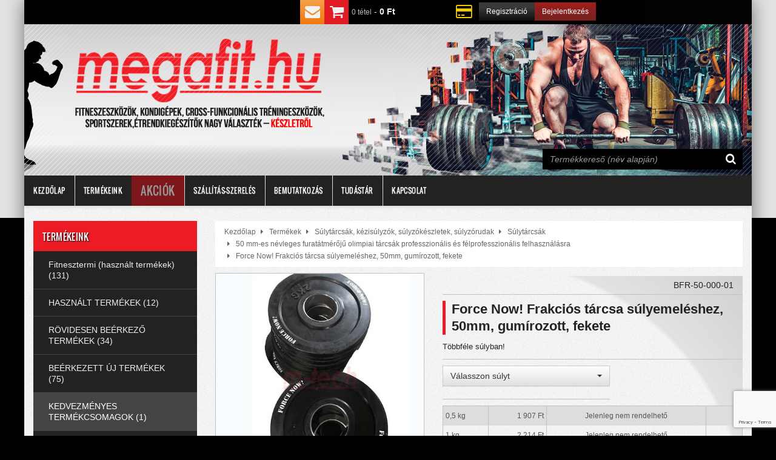

--- FILE ---
content_type: text/html; charset=utf-8
request_url: https://www.megafit.hu/force-now-frakcios-tarcsa-sulyemeleshez-50mm-gumirozott-fekete
body_size: 18007
content:


<!DOCTYPE html>
<html lang="hu">

<head><title>
	Force Now! Frakciós tárcsa súlyemeléshez, 50mm, gumírozott, fekete
</title><meta charset="utf-8" /><meta name="googlebot" content="index, follow" /><meta name="robots" content="index, follow" /><meta name="viewport" content="width=device-width" /><meta name="description" content="Force Now! Frakciós tárcsa súlyemeléshez, 50mm, gumírozott, fekete" /><meta name="keywords" content="Force Now! Frakciós tárcsa súlyemeléshez, 50mm, gumírozott, fekete" /><meta name="author" content="Force Now!" /><meta name="subject" content="crossfit, cross-funkcionális, testépítő gyakorlatokhoz szükséges tárcsasúlyos és lapsúlyos kondigépek, súlyzók, súlyzórudak, súlytárcsák versenyképes áron és nagy választékban, azonnal, raktárról történő értékesítése." /><meta name="classification" content="fitnesz, crossfit, egészség" /><meta name="geo.region" content="HU-BU" /><meta name="geo.placename" content="Budapest" /><meta name="geo.position" content="47.486836;19.075232" /><meta name="ICBM" content="47.486836, 19.075232" /><meta name="language" content="Hungarian" /><meta name="copyright" content="megafit.hu" /><meta name="designer" content="Force Now!" /><meta name="publisher" content="Force Now!" /><meta name="city" content="Budapest" /><meta name="country" content="Hungary" />
<script type="text/javascript">
    (function (i, s, o, g, r, a, m) {
        i['GoogleAnalyticsObject'] = r; i[r] = i[r] || function () {
            (i[r].q = i[r].q || []).push(arguments)
        }, i[r].l = 1 * new Date(); a = s.createElement(o),
        m = s.getElementsByTagName(o)[0]; a.async = 1; a.src = g; m.parentNode.insertBefore(a, m)
    })(window, document, 'script', '//www.google-analytics.com/analytics.js', 'ga');

    ga('create', 'UA-51551270-1', 'auto');
    ga('send', 'pageview');
</script>
<script src="/bundles/modernizr?v=inCVuEFe6J4Q07A0AcRsbJic_UE5MwpRMNGcOtk94TE1"></script>
<link href="/Content/bootstrap/css?v=n3Imokc4-loEJ3Yf6gWgZzJxVx5MSalJUXpmE6PKM-E1" rel="stylesheet"/>
<link href="/Content/css?v=XtYUPv6FrsoEOJ61-qXiuYUCGqdn-EcGBp34-3gkupU1" rel="stylesheet"/>
<link href="favicon.png" rel="icon" type="image/png" /><link href="http://fonts.googleapis.com/css?family=Open+Sans:800italic,800,700italic,600italic,600,400italic,300italic,300,700,400&amp;subset=latin,cyrillic-ext" rel="stylesheet" type="text/css" />

<style>
    .modal-body > .bannerimg {width: 100%;float:left;}
</style>



</head>
<body>

<!-- Google Tag Manager -->

<!-- End Google Tag Manager -->

    <form method="post" action="./force-now-frakcios-tarcsa-sulyemeleshez-50mm-gumirozott-fekete?pid=2382" onsubmit="javascript:return WebForm_OnSubmit();" id="ctl01">
<div class="aspNetHidden">
<input type="hidden" name="__EVENTTARGET" id="__EVENTTARGET" value="" />
<input type="hidden" name="__EVENTARGUMENT" id="__EVENTARGUMENT" value="" />
<input type="hidden" name="__VIEWSTATE" id="__VIEWSTATE" value="z+S7uP3Ii4YuB9rTx4WqSGK2LaU8G9KwesHc4vOWZhZyP/lMiWvcMoTSEDlWj8qlUQ3tm0r4gJ4+qEeiURcjxWcAGTivaZBB/bs7t2BNdUirHiG4xH0ztoWitNlNBBQN5AwLweKvRHt+hyjUuCz1HMYfEo0Qn+6feE7RTF2HIX/6tGbaRHchwDliEfvZS352wMenM4GK8vGdMkAPNItGUFxrSj57WijQDajPInKjgBn0JAabQER3QsMiOBCURae/5kw0gEMhc2itfGRJz+8fbaYRVKZX1Jyeg6il3wQmWQB5h3rwaqtvn7/5UETTXZPIK/xuXNVTwfBNmPS8cV5s0VawmQ2HCnuCaCfjsB8Qoej5vTPFKOu0tgeglu3kQj5FQs/MHgM61/FceNX1KRxeiIZqZCmOclK2Zl9dOLsHiYockDiNq1VdqL3o2vRNcOAszGad2LaqEXON7dokVN/uXeld1vvHEOnIIiJDdMqMI07rED6mb4Ey0NGiIZJ4Kj6FlXkN9hra026JJXB6sCtPDdXf0pXpwKYEb80pEaofTrhZjRcLMgHWOzznjWQog2A3d9zSzooxuuzq0SxCAEWAH7M7QwdDtQEJ49jcd12FBIqLNbsH569jt/WUMd14dOGEncJU+KjV9GaMA6wXITKWvtkbYbB8JVzdn9ld/YwPax3tZ9NPLbgFLnNvBVs7bl53AKsAvQw0SfiFqPbn/++6rVCqkQUp08vrFKluh0SxU0SiIgmchJOWH9QrOGXxFowglqeEtLRuTtjz589fU1HZ2O0bbiSMR+PkaJscHV0rh4WjUmgpZOzxf64w6OC4bz3++cnH/70fb1E8rYK0zIl+zLwTskTM5s7yeZaFjvV1AE9p/K0AUOPQI3PjbFEuRxAMLABHjzlqNlFVs48EBfxQGfcmtFh84cKYd9BVJqo86+GAHraKAtR7Hd9k6O3qX5yNzv7MU/4stzOQZYY6VnIHrclxoZHFQougQ9j1/8bKdSzUMDsEcWY/UHbMVOaNipv0ElAB1qCkd3hVo3zJu0uvmYQULouqDVnHAOVP9fnkX/DRflUO5l1di685HYNzLJ7K2SlF4Cj+JTLfIn/81M+jPyt5IK6ixVHuIOsZiu9q4RthlT1NZAVpqtngXE0gKmZ7a2iYU/2I1eVm04Z8Wea3ptBCqoEvuYdhPs2ZCOHkg1DoNcgU9iChT8hr+6/jpDbgTNTA3v7lf3QI0IYygu2Ma9YjN7nKyB1x6KNzvSy3F1SNGAF+cGpIpSrgMJ4IV+hqPnRfyuZFPXBe3WiCdru2AJfKvrpkkIub1+pXqufFKDkkxC9kUSHDLKt4HxK0w5CdqA6UVR0a8nKN8AYkXeJ9SWztSl5bwxbsG/jkKFxVF4zX/hMS5XJVb3lXZduziV3lxGMQhA+MmVS1qdGCJ1vlrCAxha515GuuZ+p61Aoh2PuiFylFWRb6wXeL+QJD7pShGDq1pT92XubgQzctAs2q0GeNJUJByg4ScY1unXHALuEWEFCQMHFovuqOSOZ311Ht7aqmRz4S+gYUJAfEQr2io1ehaLmSvWRusgbG7/tvlNTPuZt/6ZZ/22bEer2WytpwnGBOU4EVhEgf5UmGqZeHaJ45O75yR7hu8BfphwZNhIIy8l0akvfbg32tULwepO1oZpUhIhE+s6KKFrzWO8tOCrxlvMRedgqa9R7GcBhTUbbWsdpRbEWE3z0WySI9qciwTNVK3vYiO6cLMSKcu//KLmJTnK/ACyorx3NY2QzAlHwmqwLM3k8OhGyjftnP7/AyMnPNNBFkOrTYVkg6GVZ6riprXVC6MCKN8Pc8VaHf3UCDH1E5U/1Yvi2KDHTyVopOCuoGL/+FxpQIumTYoZKSc9mSOiCF0W/jKovjfIz1wCvVCgKWN7wXs4u7WSp4GFmnGwo3knTQ56spht7k/CgBadkb2TGscEHrzzXmaWLHQQTXDFd9u6hyEvVRGF9EjaMwTI2bxEovB4JeJJsMJkeVOzPY+8AVlvCWXDiiYwlekZnSpsCBQvmdGH9BUOI6q5hcxsUXdxsnvHwOVS8Wx7aR6gQ5gXQXf9r1Yvj5S/YgJHzQqjVRodmDBRNs4sZ73douUT2LgW0sHrvuz1YNmpgP/NRBzP/H5fkEFZ/9nyru3ICc2Fi5B1vqg8XFnNiD+KOHY3Hfx+j0pJP98Ti6YZrWRHkwKi3UmtyOBW0fREycoLNxOZiYa2dowtJeDzkxosPocNRsspPp4mRMzDceOblJzdaBZklLBIZSuhCPHsnCGXkguoqH6Bdi3yZOuY/UOw5l95+fRTe6X0GF948uO6egXL0OM4IETNdrlIi5FjOQNLRl203AM1J01njFN1Ziv7/SEGPlsayCGdcVTVXVKO8BWWUC18VSO/S66AtkCDbSnMws+odIo2ynOo5CaW6nHaeIzey5pCzASZm5pAEQcDng69LL/xN0qcVR+GUzBo2oxcR/MQg0sYJiJV/pG0iAEsoyu9M71PrM4C2n3cXfA0xki3qAAUjklp0y3J5Z4kCsoYI771xSyP5YffmmDPTSUNFsa45fwl6vSCcQXqBVxdRXS4wwRVBDTaqvqVIvs2H0To8=" />
</div>

<script type="text/javascript">
//<![CDATA[
var theForm = document.forms['ctl01'];
if (!theForm) {
    theForm = document.ctl01;
}
function __doPostBack(eventTarget, eventArgument) {
    if (!theForm.onsubmit || (theForm.onsubmit() != false)) {
        theForm.__EVENTTARGET.value = eventTarget;
        theForm.__EVENTARGUMENT.value = eventArgument;
        theForm.submit();
    }
}
//]]>
</script>



<script src="/bundles/MsAjaxJs?v=joJlHviwIanWI4aXHbUmoV5K0nk6gqQvSLFkbPMdLCI1" type="text/javascript"></script>
<script src="Scripts/jquery-2.1.1.min.js" type="text/javascript"></script>
<script src="Scripts/jquery-ui-1.10.3.min.js" type="text/javascript"></script>
<script src="Scripts/moment-with-locales.min.js" type="text/javascript"></script>
<script src="Scripts/bootstrap.js" type="text/javascript"></script>
<script src="Scripts/bootstrap-select.min.js" type="text/javascript"></script>
<script src="Scripts/bootstrap-datetimepicker.js" type="text/javascript"></script>
<script src="Scripts/jquery.maskedinput-1.3.1.min.js" type="text/javascript"></script>
<script src="Scripts/jquery.fancybox.js" type="text/javascript"></script>
<script src="Scripts/social-likes.js" type="text/javascript"></script>
<script src="Scripts/jquery.itoppage.js" type="text/javascript"></script>
<script src="Scripts/jquery.dotdotdot.min.js" type="text/javascript"></script>
<script src="/bundles/WebFormsJs?v=N8tymL9KraMLGAMFuPycfH3pXe6uUlRXdhtYv8A_jUU1" type="text/javascript"></script>
<script src="Scripts/main.js" type="text/javascript"></script>
<script type="text/javascript">
//<![CDATA[
function WebForm_OnSubmit() {
if (typeof(ValidatorOnSubmit) == "function" && ValidatorOnSubmit() == false) return false;
return true;
}
//]]>
</script>

<div class="aspNetHidden">

	<input type="hidden" name="__VIEWSTATEGENERATOR" id="__VIEWSTATEGENERATOR" value="0989872F" />
	<input type="hidden" name="__VIEWSTATEENCRYPTED" id="__VIEWSTATEENCRYPTED" value="" />
	<input type="hidden" name="__EVENTVALIDATION" id="__EVENTVALIDATION" value="[base64]/DuCX8ZHscpS/[base64]/csSlEpXZ/K6eGzILeXCEesGSOWaTO9W+rGYVFMvjBE3tJRbFfdeFsH8unpqRt5CYatHSeqYiwnUn1pZTK3oMYTfsRewnhkBkqHumNDojosfQNtv1v01f2DqNZcU1skJm8UiWfSoaS+ZU6/S3Sz7EYsyW/BJ8QPEjr1InQtM4uge5cmM9VsgcRKxIiRBKFXc/CvHXzmWoYMFAtE=" />
</div>
        <script type="text/javascript">
//<![CDATA[
Sys.WebForms.PageRequestManager._initialize('ctl00$ctl27', 'ctl01', ['tctl00$UpdatePanelCart','UpdatePanelCart','tctl00$MainContent$UpdatePanelProductDetails','MainContent_UpdatePanelProductDetails','tctl00$CallBack$UpdatePanelCallBack','CallBack_UpdatePanelCallBack','tctl00$SendMessage$UpdatePanelSendMessage','SendMessage_UpdatePanelSendMessage','tctl00$UpdatePanelCartList','UpdatePanelCartList'], [], ['ctl00$MainContent$getSiteMap','MainContent_getSiteMap','ctl00$MainContent$PDContent','MainContent_PDContent'], 90, 'ctl00');
//]]>
</script>


        <section id="page">

            <header>
                <nav class="navbar-fixed-top top-nav" role="navigation">
                    <div class="container">
                        <div class="row">
                            <div class="top-box">

                                <ul class="top-box-nav">
                                    
                                    <li class="envelope mytooltip" data-toggle="modal" data-target="#modal-envelope"
                                        title="írjon nekünk" data-placement="bottom">
                                        <div>
                                            <i class="fa fa-envelope"></i>
                                        </div>
                                    </li>
                                    <li class="mytooltip" title="bevásárlókosár" data-placement="bottom">
                                        <div id="UpdatePanelCart">
	
                                                <div class="cart" data-toggle="modal" data-target="#modal-cartlist">
                                                    <div id="PanelCart" class="cart-icon">
		
                                                        <i class="fa fa-shopping-cart"></i>
                                                    
	</div>
                                                    <div class="cart-info">
                                                        <span class="cart-qty">0 tétel</span> -
                                                            <span class="cart-total">0 Ft</span>
                                                    </div>
                                                </div>
                                            
</div>
                                    </li>
                                    <li class="credit mytooltip" title="pénztár" data-placement="bottom">
                                        <a href="Checkout/">
                                            <i class="fa fa-credit-card"></i>
                                        </a>
                                    </li>
                                </ul>

                            </div>
                        </div>
                    </div>
                </nav>

                <section class="header-content">

                    <div class="top-bar"></div>

                    <nav class="welcome">
                        <ul>
                            
                                    <li><a href="Account/Login.aspx">Bejelentkezés</a></li>
                                    <li><a href="Account/Register.aspx">Regisztráció</a></li>
                                
                        </ul>
                    </nav>

                    <div class="container">

                        <div class="row">
                            <div class="col-sm-8">
                                <nav class="topmenu">
                                    
<ul class="menu"></ul>
                                </nav>
                            </div>
                        </div>

                        

                        <div class="share-buttons">
                            <ul class="social-likes" data-counters="no">
                                <li>
                                    <div class="fb-box">
                                        <div id="fb-root"></div>
                                        <div class="fb-like"
                                            data-width="90"
                                            data-colorscheme="dark"
                                            data-layout="button_count"
                                            data-action="like"
                                            data-share="true"
                                            data-show-faces="false"
                                            data-send="false">
                                        </div>
                                    </div>
                                </li>
                                
                                
                            </ul>
                        </div>

                        <div itemprop="location">
                            <span itemtype="http://schema.org/Place">
                                <div itemprop="geo">
                                    <span itemtype="http://schema.org/GeoCoordinates">
                                        <span property="latitude" content="47.486836"></span>
                                        <span property="longitude" content="19.075232"></span>
                                    </span>
                                </div>
                            </span>
                        </div>



                        <div class="search-box">
                            <div id="Panel1" class="input-group" onkeypress="javascript:return WebForm_FireDefaultButton(event, &#39;lbSearch&#39;)">
	
                                <input name="ctl00$txtSearch" type="text" id="txtSearch" class="form-control autocomplete" placeholder="Termékkereső (név alapján)" OnFocus="this.placeholder = &#39;&#39;" OnBlur="this.placeholder = &#39;Termékkereső (név alapján)&#39;" />
                                <span class="input-group-btn">
                                    <a id="lbSearch" class="btn btn-search" href="javascript:__doPostBack(&#39;ctl00$lbSearch&#39;,&#39;&#39;)">
                                    <i class="fa fa-search fa-stack-1x"></i>
                                    </a>
                                </span>
                            
</div>
                        </div>

                        <div class="link-box">
                            <a href="./" class="header-home" title="megafit.hu Kft."></a>
                        </div>

                    </div>
                </section>

                <section class="header-menu">
                    <div class="container">
                        <nav class="navbar navbar-custom navbar-static-top" role="navigation">
                            <div class="navbar-header">
                                <button type="button" class="navbar-toggle" data-toggle="collapse" data-target=".navbar-ex1-collapse">
                                    <span class="sr-only">Toggle navigation</span>
                                    <span class="icon-bar"></span>
                                    <span class="icon-bar"></span>
                                    <span class="icon-bar"></span>
                                </button>
                                <span class="navbar-brand">Menü</span>
                            </div>
                            <div class="collapse navbar-collapse navbar-ex1-collapse">
                                
<ul class="nav navbar-nav"><li><a href="./">Kezdőlap</a></li><li><a href="termekeink">Termékeink</a></li><li class="blink"><a href="akciok" style="background-color:#cd0d15; font-size:18px;">Akciók</a></li><li><a href="crossfit-sport-szallitas-szereles">Szállítás-szerelés</a></li><li><a href="bemutatkozas">Bemutatkozás</a></li><li><a href="cikkek">Tudástár</a></li><li><a href="kapcsolat">Kapcsolat</a></li></ul>
                            </div>
                        </nav>
                    </div>
                </section>
            </header>

            

    <script>
        $(document).ready(function () {
            Sys.WebForms.PageRequestManager.getInstance().add_endRequest(EndRequestHandler);

            function EndRequestHandler(sender, args) {
                $(".selectpicker").selectpicker();

                $(function () {
                    $("#ddlProductGroup").change(function () {
                        var selectedText = $(this).find("option:selected").text();
                        var selectedValue = $(this).val();
                        //alert("Selected Text: " + selectedText + " Value: " + selectedValue);
                        var valasztott_pid = document.getElementById('MainContent_valasztott_pid');
                        valasztott_pid.value = selectedValue;
                        __doPostBack("ctl00$MainContent$UpdatePanelProductDetails", "");
                    });
                });

                $('.btnGroupItems').click(function () {
                    var prop = $(this).attr('data-prop');
                    var valasztott_pid = document.getElementById('MainContent_valasztott_pid');
                    valasztott_pid.value = prop;
                    $("#ddlProductGroup").val(prop);
                    __doPostBack("ctl00$MainContent$UpdatePanelProductDetails", "");
                });

            }

        });

        function SETquantity() {
            var quantity = $("#txtQuantity");
            $('#quantityValue').val(quantity.val());
        }

        $(function () {
            $("#ddlProductGroup").change(function () {
                var selectedText = $(this).find("option:selected").text();
                var selectedValue = $(this).val();
                //alert("Selected Text: " + selectedText + " Value: " + selectedValue);
                var valasztott_pid = document.getElementById('MainContent_valasztott_pid');
                        valasztott_pid.value = selectedValue;
                        __doPostBack("ctl00$MainContent$UpdatePanelProductDetails", "");
            });

            $('.btnGroupItems').click(function () {
                var prop = $(this).attr('data-prop');
                var valasztott_pid = document.getElementById('MainContent_valasztott_pid');
                valasztott_pid.value = prop;
                $("#ddlProductGroup").val(prop);
                __doPostBack("ctl00$MainContent$UpdatePanelProductDetails", "");
            });

        });

    </script>

    <style>

        .group-box {
            background-color: #f2f2f2;
        }

    </style>

    <section id="body">
        <div class="container">
            <div class="row">

                <div class="col-lg-3 col-md-4 col-sm-4">
                    

<div class="content-box">
    <nav class="navbar p-category" role="navigation">
        <div class="navbar-header">
            <button type="button" class="navbar-toggle" data-toggle="collapse" data-target=".navbar-p-category">
                <span class="sr-only">Toggle navigation</span>
                <span class="icon-bar"></span>
                <span class="icon-bar"></span>
                <span class="icon-bar"></span>
            </button>
            <span class="navbar-brand">Term&#233;keink</span>
            <div class="clearfix"></div>
        </div>
        <div class="collapse navbar-collapse navbar-p-category">
            <ul class="sfs-menu"><li><a href="bemutatotermi-hasznalt-termekek">Fitnesztermi (haszn&#225;lt term&#233;kek)  (131)</a></li><li><a href="hasznalt-termekek">HASZN&#193;LT TERM&#201;KEK (12)</a></li><li><a href="beerkezo-uj-termekek">R&#214;VIDESEN BE&#201;RKEZŐ TERM&#201;KEK (34)</a></li><li><a href="uj-termekek">BE&#201;RKEZETT &#218;J TERM&#201;KEK (75)</a></li><li class="highlight"><a href="kedvezmenyes-termekcsomagok">KEDVEZM&#201;NYES TERM&#201;KCSOMAGOK (1)</a></li><li><a href="fekpadok-allithato-fekvenyomopadok">Fekpadok, s&#250;lyz&#243;&#225;llv&#225;nnyal kombin&#225;lt fekvenyom&#243; padok (12)</a></li><li><a href="smith-erokeretek-smith-machine">Smith-erőkeretek (Smith-machine) (4)</a></li><li><a href="lapsulyos-multifunkcios-kombinalt-kondigepek">Laps&#250;lyos otthoni kombin&#225;lt kondig&#233;pek (4)</a></li><li><a href="funkcionalis-trener-gepek-kabeles-csigas-kondigepek">Funkcion&#225;lis tr&#233;ner g&#233;pek, k&#225;beles-csig&#225;s kondig&#233;pek (0)</a></li><li><a href="guggolo-allvanyok-erokeret-squat-rack-power-rack">Erőkeretek (power racks), f&#233;lkeretek (half racks), guggol&#243;&#225;llv&#225;nyok (squat racks) (15)</a></li><li><a href="huzodzkodo-tolodzkodo-allvanyok">H&#250;z&#243;dzkod&#243;-tol&#243;dzkod&#243; &#225;llv&#225;nyok (3)</a></li><li><a href="olimpiai-sulyemeles-eroemeles">Olimpiai s&#250;lyemel&#233;s, erőemel&#233;s (67)</a></li><li><a href="sulytarcsak-kezisulyzok-sulyzokeszletek-sulyzorudak">S&#250;lyt&#225;rcs&#225;k, k&#233;zis&#250;lyz&#243;k, s&#250;lyz&#243;k&#233;szletek, s&#250;lyz&#243;rudak (204)</a><ul><li><a href="sulytarcsak">S&#250;lyt&#225;rcs&#225;k (108)</a><ul><li><a href="30-mm-es-nevleges-furatarmeroju-tarcsak-otthoni-fitneszhez">30 mm-es n&#233;vleges furat&#225;rm&#233;rőjű t&#225;rcs&#225;k otthoni fitneszhez (14)</a></li><li><a href="50-mm-es-nevleges-furatatmeroju-olimpiai-tarcsak-professzionalis-es-felprofesszionalis-felhasznalasra">50 mm-es n&#233;vleges furat&#225;tm&#233;rőjű olimpiai t&#225;rcs&#225;k professzion&#225;lis &#233;s f&#233;lprofesszion&#225;lis felhaszn&#225;l&#225;sra (90)</a></li></ul></li><li><a href="kezi-sulyzok-sulyzokeszletek-kettlebell">K&#233;zi s&#250;lyz&#243;k, s&#250;lyz&#243;k&#233;szletek (61)</a></li><li><a href="sulyzorudak">S&#250;lyz&#243;rudak, tartoz&#233;kok rudakhoz (29)</a><ul><li><a href="30mm-es-rudak">30mm-es rudak otthoni felhaszn&#225;l&#225;sra (11)</a></li><li><a href="50-mm-es-olimpiai-rudak-professzionalis-es-felprofeszionalis-edzeshez">50 mm-es olimpiai rudak professzion&#225;lis &#233;s f&#233;lprofeszion&#225;lis edz&#233;shez (14)</a></li></ul></li><li><a href="sulyzorud-emelok">R&#250;dtartoz&#233;kok, kieg&#233;sz&#237;tők (szor&#237;t&#243;k, r&#250;demelők) (8)</a></li></ul></li><li><a href="kettlebell">Kettlebell (53)</a><ul><li><a href="kettlebell-cementtoltettel">Kettlebell, cementt&#246;ltettel (6)</a></li><li><a href="porszort-kettlebellek">Porsz&#243;rt kettlebellek (14)</a></li><li><a href="festett-kettlebellek">Olcs&#243;, festett kettlebellek (33)</a></li></ul></li><li><a href="boxzsak-boxallvany">Boxzs&#225;k, boxzs&#225;k-&#225;llv&#225;ny (12)</a></li><li><a href="orak-sport-fitnesz-pulzusmero-stopper-shakerek">&#211;r&#225;k (sport, fitnesz, pulzusm&#233;rők, stopper), shakerek (5)</a></li><li><a href="futopadok-futogepek-kardio-gepek-elliptikus-trener-magnesfekes-cross-trener">Kardio g&#233;pek (fut&#243;g&#233;pek, ker&#233;kp&#225;rok, evezőg&#233;pek) (13)</a><ul><li><a href="szobai-kerekparok-otthoni-hasznalatra">Szobai ker&#233;kp&#225;rok otthoni haszn&#225;latra (1)</a></li><li><a href="evezogepek">Evezőg&#233;pek (2)</a></li><li><a href="legellenallasu-kerekparok-air-bike">L&#233;gellen&#225;ll&#225;s&#250; ker&#233;kp&#225;rok (air-bike) (3)</a></li><li><a href="legellenallasu-sifutogepek">L&#233;gellen&#225;ll&#225;s&#250; s&#237;fut&#243;g&#233;pek (2)</a></li><li><a href="futogepek">Fut&#243;g&#233;pek (3)</a></li></ul></li><li><a href="crossfit-es-funkcionalis-trening-cross-funkcionalis">Cross-funkcion&#225;lis tr&#233;ningeszk&#246;z&#246;k (204)</a><ul><li><a href="nepszava-kalapacs-gym-hammer">Kalap&#225;cs (sledge-hammer), Macebell (8)</a></li><li><a href="kotelek-maszo-huzo-stb">K&#246;telek (m&#225;sz&#243;, h&#250;z&#243;, stb) (18)</a></li><li><a href="plyometrikus-dobozok">Plyometrikus boxok (5)</a></li><li><a href="ghd-eszkozok">GHD eszk&#246;z&#246;k (2)</a></li><li><a href="suspension-es-sling-trening">Suspension &#233;s sling tr&#233;ning  (7)</a></li><li><a href="latex-es-tpr-gumi-eszkozok-gumiszalagok-resistance-band">Latex tr&#233;ning eszk&#246;z&#246;k, gumiszalagok (resistance band) (14)</a></li><li><a href="sulyszanok">S&#250;lysz&#225;nok (2)</a></li><li><a href="sulymelleny-bokasuly">S&#250;lymell&#233;ny, bokas&#250;ly (10)</a></li><li><a href="funkcionalis-sulyeszkozok-sand-bag-bulgarian-bag-powr-bar-stb">S&#250;lyeszk&#246;z&#246;k (Sand bag, Bulgarian bag, POWR BAR, stb...)  (64)</a><ul><li><a href="kettlebellek">Kettlebell (33)</a></li><li><a href="birkozo-zsak-bulgarian-bags">Birk&#243;z&#243;-zs&#225;k (Bulgarian bags) (1)</a></li><li><a href="homokkal-toltott-zsakok-sand-bags">Homokzs&#225;kok (sand bag) cross-funkcion&#225;lis edz&#233;shez (8)</a></li><li><a href="strong-man-cikkek">Erősember (&quot;Strong man&quot;) eszk&#246;z&#246;k (8)</a></li><li><a href="sulyeszkozok">S&#250;lyeszk&#246;z&#246;k (18)</a></li></ul></li><li><a href="medicinlabda">Medicin labda, Atlas ball, Wall ball (47)</a></li><li><a href="egyeb-funkcionalis-eszkozok">Egy&#233;b funkcion&#225;lis eszk&#246;z&#246;k (46)</a></li></ul></li><li><a href="cross-funkcionalis-trening-allvanyok">Cross-funkcion&#225;lis tr&#233;ning &#225;llv&#225;nyok (64)</a><ul><li><a href="squat-racks-power-racks">Squat racks, power racks (6)</a></li><li><a href="j65-sorozatu-crossfit-es-funkcionalis-trening-allvanyok">J65 sorozat&#250; cross-funkcion&#225;lis tr&#233;ning &#225;llv&#225;nyok (18)</a></li><li><a href="j75-sorozatu-crossfit-es-funkcionalis-trening-allvanyok">J75 sorozat&#250; cross-funkcion&#225;lis tr&#233;ning &#225;llv&#225;nyok (14)</a></li><li><a href="m75-sorozatu-crossfit-es-funkcionalis-allvanyok">M75 sorozat&#250; cross-funkcion&#225;lis &#225;llv&#225;nyok (25)</a></li><li><a href="m-360-cross-funkcionalis-allvanyok">M-360 cross-funkcion&#225;lis &#225;llv&#225;nyok (1)</a></li><li><a href="kw-sorozatu-crossfit-es-funkcionalis-trening-allomas">KW-sorozat&#250; cross-funkcion&#225;lis tr&#233;ning &#225;llom&#225;s (1)</a></li></ul></li><li><a href="gepek-cross-treninghez">Cross-funkcion&#225;lis kardiog&#233;pek (9)</a></li><li><a href="maszohalok">M&#225;sz&#243;h&#225;l&#243;k (11)</a></li><li><a href="rehab-smr-triggerpont-masszazs">Rehab, SMR, triggerpont massz&#225;zs (9)</a></li><li><a href="segedeszkozok-konnyito-es-nehezito-rehabilitacios-eszkozok">Seg&#233;deszk&#246;z&#246;k, k&#246;nny&#237;tő &#233;s nehez&#237;tő, rehabilit&#225;ci&#243;s eszk&#246;z&#246;k (31)</a><ul><li><a href="edzesnehezitok-maszk-sulymelleny-bokasuly">Edz&#233;snehez&#237;tők (maszk, s&#250;lymell&#233;ny, bokas&#250;ly, stb...) (20)</a></li><li><a href="edzeskonnyitok-gumiszalagok-gurtni">Edz&#233;sk&#246;nny&#237;tők  (gumiszalagok, gurtni, stb...) (11)</a></li></ul></li><li><a href="labda-medicin-fitnesz-bosu-stb">Labd&#225;k (medicin, fitnesz, BOSU, stb...) (61)</a></li><li><a href="tarolo-allvanyok-sulytarcsa-rud-kezisulyzo">T&#225;rol&#243; &#225;llv&#225;nyok (t&#225;rcsa, r&#250;d, s&#250;lyz&#243;, medicinlabda, stb...) (12)</a></li><li><a href="kabelhuzo-foganytuk-rudak-cable-attachments">K&#225;belh&#250;z&#243; foganyt&#250;k, rudak (cable attachments) (4)</a></li><li><a href="hasizom-es-torzsizomzat-erositok">Hasizom &#233;s t&#246;rzsizomzat erős&#237;tők (9)</a></li><li><a href="sulyemelo-ovek-gurtnik-kesztyuk-csukloszoritok-fejpantok-stb">Kesztyűk, csukl&#243;szor&#237;t&#243;k, s&#250;lyemelő &#246;vek, gurtnik, fejp&#225;ntok, stb... (8)</a></li><li><a href="egyeb-termekek">Egy&#233;b fitnesz c&#233;l&#250; term&#233;kek (56)</a></li><li><a href="ninja-warrior-edzes-elemek">Ninja Warrior edz&#233;shez elemek, akad&#225;lyok (23)</a></li><li><a href="tornatermi-felszerelesek-tornaszerek">Tornatermi felszerel&#233;sek, tornaszerek (9)</a></li><li><a href="konditermi-es-kozossegi-erofejleszto-gepek-commercial-light-commercial">Konditermi &#233;s k&#246;z&#246;ss&#233;gi erőfejlesztő g&#233;pek (commercial, light commercial) (135)</a><ul><li><a href="tas-sorozat-lapsulyos-konditermi-professzionalis-gepcsalad">TAS sorozat, laps&#250;lyos konditermi professzion&#225;lis g&#233;pcsal&#225;d (24)</a></li><li><a href="sh-sorozatu-tarcsasulyos-konditermi-professzionalis-gepcsalad">SH sorozat&#250; t&#225;rcsas&#250;lyos konditermi professzion&#225;lis g&#233;pcsal&#225;d (62)</a></li><li><a href="of-sorozatu-lapsulyos-es-tarcsasulyos-professzionalis-konditermi-gepcsalad">OF sorozat&#250; laps&#250;lyos &#233;s t&#225;rcsas&#250;lyos professzion&#225;lis konditermi g&#233;pcsal&#225;d (49)</a></li></ul></li><li><a href="padloburkolatok-sportpadlok">Padl&#243;burkolatok / sportpadl&#243;k (5)</a><ul><li><a href="smartfloor-fit-padloburkolat">SmartFloor FIT padl&#243;burkolat (2)</a></li><li><a href="floratex-fit-sportpadlorendszer">Floratex Fit sportpadl&#243;rendszer (3)</a></li></ul></li></ul>
        </div>
    </nav>
</div>

                </div>

                <div class="col-lg-9 col-md-8 col-sm-8">



                    <div id="MainContent_UpdatePanelProductDetails">
	

                            <div class="row product-details">
                                <div class="col-lg-12">
                                    
        <ol class="breadcrumb">

    
        <li><a href="./">Kezdőlap</a></li>
    
        <li><a href="termekeink">Termékek</a></li>
    
        <li><a href="sulytarcsak-kezisulyzok-sulyzokeszletek-sulyzorudak">Súlytárcsák, kézisúlyzók, súlyzókészletek, súlyzórudak</a></li>
    
        <li><a href="sulytarcsak">Súlytárcsák</a></li>
    
        <li><a href="50-mm-es-nevleges-furatatmeroju-olimpiai-tarcsak-professzionalis-es-felprofesszionalis-felhasznalasra">50 mm-es névleges furatátmérőjű olimpiai tárcsák professzionális és félprofesszionális felhasználásra</a></li>
    
        <li><a href="force-now-frakcios-tarcsa-sulyemeleshez-50mm-gumirozott-fekete">Force Now! Frakciós tárcsa súlyemeléshez, 50mm, gumírozott, fekete</a></li>
    
        </ol>
    

                                    <div style="height: 5px;"></div>
                                </div>
                            </div>

                            
                                    <div class="row">
                                        <div itemscope itemtype="http://schema.org/Product" class="product-details" style="margin-top:0px;">

                                            <div class="col-md-5 col-lg-5">
                                                <div class="images">
                                                    <div class="img-holder">
                                                        
                                                        
                                                        

                                                        
														
														
                                                        <figure>
                                                            <a href="img.ashx?r=1&n=BFR-50-000-01_166.jpg" class="fancybox" rel="pd-gallery" title="Force Now! Frakciós tárcsa súlyemeléshez, 50mm, gumírozott, fekete">
                                                                <img title="Force Now! Frakciós tárcsa súlyemeléshez, 50mm, gumírozott, fekete" itemprop="image" class="img-responsive" src="img.ashx?r=1&amp;n=BFR-50-000-01_166.jpg&amp;w=478&amp;h=478" alt="Force Now! Frakciós tárcsa súlyemeléshez, 50mm, gumírozott, fekete" />
                                                            </a>
                                                        </figure>
                                                    </div>
                                                    
                                                            <div class="thumbnails">
                                                        
                                                            </div>
                                                        
                                                </div>
                                                <div class="clearfix"></div>
                                            </div>

                                            <div class="col-md-7 col-lg-7">
                                                <div class="summary">
                                                    <p class="sku">BFR-50-000-01</p>
                                                    <meta itemprop="sku" content='BFR-50-000-01' />
                                                    <h2 itemprop="name" class="product-title">Force Now! Frakciós tárcsa súlyemeléshez, 50mm, gumírozott, fekete</h2>
                                                    <p class="desc">Többféle súlyban!</p>

                                                    <div class="attributes">
                                                        <div class="row">
                                                            <div class="col-xs-7">

                                                                
                                                                <div id="MainContent_FormViewDetails_pnlProductGroup" class="form" role="form">
		
                                                                    <select name="ctl00$MainContent$FormViewDetails$ddlProductGroup" id="ddlProductGroup" class="form-control selectpicker">
			<option value="2382">V&#225;lasszon s&#250;lyt</option>
			<option value="2383">0,5 kg</option>
			<option value="2384">1 kg</option>
			<option value="2385">1,5 kg</option>
			<option value="2386">2 kg</option>
			<option value="2387">2,5 kg</option>

		</select>
                                                                    <hr />
                                                                
	</div>
                                                                
                                                                
                                                                


                                                                
                                                                

                                                                
                                                                

                                                            </div>

                                                            <div class="col-xs-5">

                                                                
                                                                

                                                                
                                                                

                                                            </div>
                                                        </div>

                                                        <div class="row">
                                                            <div class="col-xs-12">

                                                                
                                                                <div id="MainContent_FormViewDetails_PriceBoxGroup" class="price-box">
		
                                                                    
                                                                    
                                                                            <table class="group-price-table">
                                                                                <tbody>
                                                                                    
                                                                            <tr id="MainContent_FormViewDetails_GroupItems_trGroupItems_0" data-prop="2383">
			<td class="btnGroupItems" data-prop="2383">
                                                                                    <span>0,5 kg</span>
                                                                                </td>
			<td class="btnGroupItems" data-prop="2383">
                                                                                    <span>
                                                                                        1 907 Ft
                                                                                    </span>
                                                                                </td>
			<td class="btnGroupItems" data-prop="2383">
                                                                                    <span>Jelenleg nem rendelhető</span>
                                                                                </td>
			<td class="btnGroupItems" data-prop="2383">
                                                                                    
                                                                                    
                                                                                </td>
		</tr>
		
                                                                        
                                                                            <tr id="MainContent_FormViewDetails_GroupItems_trGroupItems_1" data-prop="2384">
			<td class="btnGroupItems" data-prop="2384">
                                                                                    <span>1 kg</span>
                                                                                </td>
			<td class="btnGroupItems" data-prop="2384">
                                                                                    <span>
                                                                                        2 214 Ft
                                                                                    </span>
                                                                                </td>
			<td class="btnGroupItems" data-prop="2384">
                                                                                    <span>Jelenleg nem rendelhető</span>
                                                                                </td>
			<td class="btnGroupItems" data-prop="2384">
                                                                                    
                                                                                    
                                                                                </td>
		</tr>
		
                                                                        
                                                                            <tr id="MainContent_FormViewDetails_GroupItems_trGroupItems_2" data-prop="2385">
			<td class="btnGroupItems" data-prop="2385">
                                                                                    <span>1,5 kg</span>
                                                                                </td>
			<td class="btnGroupItems" data-prop="2385">
                                                                                    <span>
                                                                                        2 520 Ft
                                                                                    </span>
                                                                                </td>
			<td class="btnGroupItems" data-prop="2385">
                                                                                    <span>Fogytán van!</span>
                                                                                </td>
			<td class="btnGroupItems" data-prop="2385">
                                                                                    
                                                                                    
                                                                                </td>
		</tr>
		
                                                                        
                                                                            <tr id="MainContent_FormViewDetails_GroupItems_trGroupItems_3" data-prop="2386">
			<td class="btnGroupItems" data-prop="2386">
                                                                                    <span>2 kg</span>
                                                                                </td>
			<td class="btnGroupItems" data-prop="2386">
                                                                                    <span>
                                                                                        3 138 Ft
                                                                                    </span>
                                                                                </td>
			<td class="btnGroupItems" data-prop="2386">
                                                                                    <span>Fogytán van!</span>
                                                                                </td>
			<td class="btnGroupItems" data-prop="2386">
                                                                                    
                                                                                    
                                                                                </td>
		</tr>
		
                                                                        
                                                                            <tr id="MainContent_FormViewDetails_GroupItems_trGroupItems_4" data-prop="2387">
			<td class="btnGroupItems" data-prop="2387">
                                                                                    <span>2,5 kg</span>
                                                                                </td>
			<td class="btnGroupItems" data-prop="2387">
                                                                                    <span>
                                                                                        3 410 Ft
                                                                                    </span>
                                                                                </td>
			<td class="btnGroupItems" data-prop="2387">
                                                                                    <span>Jelenleg nem rendelhető</span>
                                                                                </td>
			<td class="btnGroupItems" data-prop="2387">
                                                                                    
                                                                                    
                                                                                </td>
		</tr>
		
                                                                        
                                                                                </tbody>
                                                                            </table>
                                                                        
                                                                
	</div>


                                                                
                                                                

                                                                

                                                            </div>
                                                        </div>
                                                    </div>

                                                    

                                                    <p itemprop="description" class="desc"></p>

                                                </div>

                                            </div>
                                        </div>
                                    </div>
                                


                            

<div class="product-details">
    <ul class="nav nav-tabs"><li class="active"><a href="#pd-tab0" data-toggle="tab">Le&#237;r&#225;s</a></li><li><a href="#pd-tab1" data-toggle="tab">Jellemzők</a></li><li><a href="#pd-tab2" data-toggle="tab">Adatok</a></li></ul><div class="tab-content"><div class="tab-pane active" id="pd-tab0"><div class="content-box"><article></article></div></div><div class="tab-pane" id="pd-tab1">
</div><div class="tab-pane" id="pd-tab2"></div></div>
</div>


                            <input type="hidden" name="ctl00$MainContent$quantityValue" id="quantityValue" value="1" />

                            <input type="hidden" name="ctl00$MainContent$_pid" id="MainContent__pid" value="0" />
                            <input type="hidden" name="ctl00$MainContent$valasztott_pid" id="MainContent_valasztott_pid" value="-1" />

                        
</div>


                </div>



            </div>
        </div>
    </section>


            <footer>
                <div class="container">
                    <div class="row">
                        <div class="col-sm-3 col-sm-push-3">
                            <nav>
                                <h4>Inform&#225;ci&#243;k</h4>
<ul class="menu"><li><a href="kapcsolat">El&eacute;rhetős&eacute;geink</a></li><li><a href="aszf">&Aacute;ltal&aacute;nos Szerződ&eacute;si Felt&eacute;telek</a></li><li><a href="adatkezelesi-tajekoztato">Adatkezel&eacute;si t&aacute;j&eacute;koztat&oacute;</a></li><li><a href="adatkezelesi-es-adatvedelmi-szabalyzat">Adatkezel&eacute;si &eacute;s adatv&eacute;delmi szab&aacute;lyzat</a></li><li><a href="hazhoz-szallitasi-informaciok">H&aacute;zhozsz&aacute;ll&iacute;t&aacute;si inform&aacute;ci&oacute;k</a></li><li><a href="bekelteto-testulethez-fordulas-lehetosege">Békéltető testülethez fordulás lehetősége</a></li></ul>
                            </nav>
                        </div>
                        <div class="col-sm-3 col-sm-push-3">
                            <nav>
                                
<ul class="menu"></ul>
                            </nav>
                        </div>
                        <div class="col-sm-3 col-sm-push-3">
                            <nav>
                                <h4>Keressen minket</h4>
                                <ul class="social-networks">
                                    <li>
                                        <a href="https://www.facebook.com/megafit.hu" rel="external" target="_blank">
                                            <i class="fa fa-facebook-square fa-2x"></i>&nbsp;&nbsp;<strong>Facebook</strong>
                                        </a>
                                    </li>
                                    <li>
                                        <a href="mailto:shop@megafit.hu">
                                            <i class="fa fa-envelope fa-2x"></i>&nbsp;&nbsp;<strong>shop@megafit.hu</strong>
                                        </a>
                                    </li>
                                    <li>
                                        <a href="tel:+3617941290">
                                            <i class="fa fa-phone fa-2x"></i>&nbsp;&nbsp;<strong>+36 1 794-1290</strong>
                                        </a>
                                    </li>
                                </ul>
                                
                            </nav>
                        </div>
                        <div class="col-sm-3 col-sm-pull-9">
                            <div class="copyright">
                                <a href="./">
                                    <h4>Force Now!</h4>
                                </a>
                                <p>erőfejlesztés, cross-funkcionális, funkcionális tréning eszközök<br />nagy választék – készletről</p>
                                <p>2026&nbsp;&copy;&nbsp;Minden jog fenntartva</p>
                            </div>
                        </div>
                    </div>
                </div>
            </footer>
        </section>




        <!-- Modal -->
        <div class="modal fade" id="modal-phone" tabindex="-1" role="dialog"
            aria-labelledby="modal-phone" aria-hidden="true">
            <div class="modal-dialog">
                <div class="modal-content">
                    <div class="modal-header">
                        <button type="button" class="close btn" data-dismiss="modal" aria-hidden="true">&times;</button>
                        <h4 class="modal-title" id="modal-phoneLabel">Visszahívjuk</h4>
                    </div>
                    <div class="modal-body">
                        <div id="CallBack_UpdatePanelCallBack">
	
        <div class="content-box">
            <h3 class="title"><i class="fa fa-phone blink">&nbsp;</i>Visszahívjuk!</h3>
            
            <div class="custom-form">
                <p class="text-center">Amennyiben szolgáltatásunk vagy termékeink iránt érdeklődik, kérjük, adja meg telefonszámát, hogy visszahívhassuk Önt a kért időpontban!</p>
                <hr class="dotted" />
                <div id="CallBack_UpdateProgressCallBack" style="display:none;">
		
                        <img src="Images/progressbar.gif" alt="progressbar" style="width:100%;" />
                    
	</div>
                <div class="form-group">
                    <label for="CallBack_txtName">Név</label>
                    <span data-val-controltovalidate="CallBack_txtName" data-val-focusOnError="t" data-val-errormessage="Adja meg a nevét!" data-val-validationGroup="das4c9" id="CallBack_RequiredFieldValidator_txtName" class="validation-error" data-val="true" data-val-evaluationfunction="RequiredFieldValidatorEvaluateIsValid" data-val-initialvalue="" style="visibility:hidden;">*
                    </span>
                    <input name="ctl00$CallBack$txtName" type="text" id="CallBack_txtName" class="form-control" />
                </div>
                <div class="form-group">
                    <label for="CallBack_txtPhone">Telefonszám</label>
                    <span data-val-controltovalidate="CallBack_txtPhone" data-val-focusOnError="t" data-val-errormessage="Adja meg a telefonszámát!" data-val-validationGroup="das4c9" id="CallBack_RequiredFieldValidator_txtPhone" class="validation-error" data-val="true" data-val-evaluationfunction="RequiredFieldValidatorEvaluateIsValid" data-val-initialvalue="" style="visibility:hidden;">*
                    </span>
                    <input name="ctl00$CallBack$txtPhone" type="text" id="CallBack_txtPhone" class="form-control" />
                </div>
                <br />
                <span>Visszahívásra alkalmas időpont</span>
                <hr class="dotted" />
                <div class="form-group">
                    <label for="CallBack_txtDate">Dátum</label>
                    <input name="ctl00$CallBack$txtDate" type="text" value="2026-01-21" id="CallBack_txtDate" class="form-control datepicker" />
                </div>
                <div class="form-group">
                    <label for="CallBack_ddlTime">Időpont</label>
                    <select name="ctl00$CallBack$ddlTime" id="CallBack_ddlTime" class="form-control selectpicker">
		<option selected="selected" value="Lehető leghamarabb">Lehető leghamarabb</option>
		<option value="09:00 - 11:00 óra között">09:00 - 11:00 &#243;ra k&#246;z&#246;tt</option>
		<option value="11:00 - 13:00 óra között">11:00 - 13:00 &#243;ra k&#246;z&#246;tt</option>
		<option value="13:00 - 15:00 óra között">13:00 - 15:00 &#243;ra k&#246;z&#246;tt</option>
		<option value="15:00 - 17:00 óra között">15:00 - 17:00 &#243;ra k&#246;z&#246;tt</option>
		<option value="17:00 - 19:00 óra között">17:00 - 19:00 &#243;ra k&#246;z&#246;tt</option>

	</select>
                </div>
                <hr />
                <div data-val-validationGroup="das4c9" id="CallBack_ValidationSummaryMessage" class="alert alert-danger" data-valsummary="true" style="display:none;">

	</div>

                <a id="CallBack_lbSend" class="btn btn-theme1" href="javascript:WebForm_DoPostBackWithOptions(new WebForm_PostBackOptions(&quot;ctl00$CallBack$lbSend&quot;, &quot;&quot;, true, &quot;das4c9&quot;, &quot;&quot;, false, true))">Küldés&nbsp;&nbsp;&nbsp;&nbsp;<span class="glyphicon glyphicon-envelope"></span></a>
            </div>
        </div>
        <div class="modal fade" id="SendCallBackMail" tabindex="-1" role="dialog" aria-labelledby="myModalLabel" aria-hidden="true">
            <div class="modal-dialog">
                <div class="modal-content">
                    <div class="modal-header">
                        <button type="button" class="close" data-dismiss="modal" aria-hidden="true">&times;</button>
                        <h4 class="modal-title">Rendszerüzenet</h4>
                    </div>
                    <div class="modal-body">
                        <span id="CallBack_lblMessage"></span>
                    </div>
                </div>
            </div>
        </div>
    
</div>


                    </div>
                    <div class="modal-footer">
                        <a href="kapcsolat">Elérhetőségeink</a>
                    </div>
                </div>
            </div>
        </div>

        <div class="modal fade" id="modal-envelope" tabindex="-1" role="dialog"
            aria-labelledby="modal-envelope" aria-hidden="true">
            <div class="modal-dialog">
                <div class="modal-content">
                    <div class="modal-header">
                        <button type="button" class="close btn" data-dismiss="modal" aria-hidden="true">&times;</button>
                        <h4 class="modal-title" id="H1">Írjon nekünk</h4>
                    </div>
                    <div class="modal-body">
                        <div id="SendMessage_UpdatePanelSendMessage">
	
        <div class="content-box">
            <h3 class="title"><i class="fa fa-envelope-o">&nbsp;</i>Írjon nekünk!</h3>
            
            <div class="custom-form">
                <div id="SendMessage_UpdateProgressSendMessage" style="display:none;">
		
                        <img src="Images/progressbar.gif" alt="progressbar" style="width:100%;" />
                    
	</div>
                <div class="form-group">
                    <label for="SendMessage_txtName">Név</label>
                    <span data-val-controltovalidate="SendMessage_txtName" data-val-focusOnError="t" data-val-errormessage="Kérem, írja be a nevét!" data-val-validationGroup="ru4r66" id="SendMessage_RequiredFieldValidator_txtName" class="validation-error" data-val="true" data-val-evaluationfunction="RequiredFieldValidatorEvaluateIsValid" data-val-initialvalue="" style="visibility:hidden;">*
                    </span>
                    <input name="ctl00$SendMessage$txtName" type="text" id="SendMessage_txtName" class="form-control" />
                </div>
                <div class="form-group">
                    <label for="SendMessage_txtEMail">Email</label>
                    <span data-val-controltovalidate="SendMessage_txtEMail" data-val-focusOnError="t" data-val-errormessage="Kérem, adja meg az Email címét!" data-val-validationGroup="ru4r66" id="SendMessage_RequiredFieldValidator_txtEmail" class="validation-error" data-val="true" data-val-evaluationfunction="RequiredFieldValidatorEvaluateIsValid" data-val-initialvalue="" style="visibility:hidden;">*
                    </span>
                    <span data-val-controltovalidate="SendMessage_txtEMail" data-val-errormessage="Kérem, valós Email címet adjon meg!" data-val-validationGroup="ru4r66" id="SendMessage_RegularExpressionValidator_txtEmail" class="validation-error" data-val="true" data-val-evaluationfunction="RegularExpressionValidatorEvaluateIsValid" data-val-validationexpression="\w+([-+.]\w+)*@\w+([-.]\w+)*\.\w+([-.]\w+)*" style="visibility:hidden;">!
                    </span>
                    <input name="ctl00$SendMessage$txtEMail" type="text" id="SendMessage_txtEMail" class="form-control" />
                </div>
                
                <div class="form-group">
                    <label for="SendMessage_txtMessage">Üzenete</label>
                    <span data-val-controltovalidate="SendMessage_txtMessage" data-val-focusOnError="t" data-val-errormessage="Kérem, adja meg üzenetét!" data-val-validationGroup="ru4r66" id="SendMessage_RequiredFieldValidator_txtMessage" class="validation-error" data-val="true" data-val-evaluationfunction="RequiredFieldValidatorEvaluateIsValid" data-val-initialvalue="" style="visibility:hidden;">*
                    </span>
                    <textarea name="ctl00$SendMessage$txtMessage" rows="6" cols="20" id="SendMessage_txtMessage" class="form-control">
</textarea>
                </div>

<script src="https://www.google.com/recaptcha/api.js?render=6LfQyHkqAAAAAHVwPa0djLhWE2Krrvc84R991Hp-"></script>
<script>
    grecaptcha.ready(function() {
        grecaptcha.execute('6LfQyHkqAAAAAHVwPa0djLhWE2Krrvc84R991Hp-', {action: 'submit'}).then(function(token) {
            document.getElementById('g-recaptcha-response').value = token;
        });
    });
</script>
<input type="hidden" id="g-recaptcha-response" name="g-recaptcha-response" />

                <div data-val-validationGroup="ru4r66" id="SendMessage_ValidationSummaryMessage" class="alert alert-danger" data-valsummary="true" style="display:none;">

	</div>
                <a id="SendMessage_lbSend" class="btn btn-theme1" href="javascript:WebForm_DoPostBackWithOptions(new WebForm_PostBackOptions(&quot;ctl00$SendMessage$lbSend&quot;, &quot;&quot;, true, &quot;ru4r66&quot;, &quot;&quot;, false, true))">Küldés&nbsp;&nbsp;&nbsp;&nbsp;<span class="glyphicon glyphicon-envelope"></span></a>
            </div>
        </div>
        <div class="modal fade" id="SendMail" tabindex="-1" role="dialog" aria-labelledby="myModalLabel" aria-hidden="true">
            <div class="modal-dialog">
                <div class="modal-content">
                    <div class="modal-header">
                        <button type="button" class="close" data-dismiss="modal" aria-hidden="true">&times;</button>
                        <h4 class="modal-title">Rendszerüzenet</h4>
                    </div>
                    <div class="modal-body">
                        <span id="SendMessage_lblMessage"></span>
                    </div>
                </div>
            </div>
        </div>
    
</div>




                    </div>
                    <div class="modal-footer">
                        <a href="kapcsolat">Elérhetőségeink</a>
                    </div>
                </div>
            </div>
        </div>

        <div class="modal fade" id="modal-cartlist" tabindex="-1" role="dialog" aria-labelledby="modal-cartlist" aria-hidden="true">
            <div class="modal-dialog">
                <div class="modal-content">
                    <div class="modal-header">
                        <button type="button" class="close" data-dismiss="modal" aria-hidden="true">&times;</button>
                        <h4 class="modal-title" id="modal-cartlistLabel">Bevásárlókosár</h4>
                    </div>
                    <div class="modal-body">
                        <div id="UpdatePanelCartList">
	
                                
                                        <p class="empty">Kosara jelenleg üres...</p>
                                    
                            
</div>
                    </div>
                </div>
            </div>
        </div>


        <div id="myBanner" class="modal fade" role="dialog">
            <div class="modal-dialog" style="width:100%; max-width:850px;margin: 50px auto;">
                <div class="modal-content" style="border: none; -webkit-box-shadow: 0px 100px 300px 100px rgba(0,0,0,1); -moz-box-shadow: 0px 100px 300px 100px rgba(0,0,0,1); box-shadow: 0px 100px 300px 100px rgba(0,0,0,1);">
                    <div class="modal-body" style="padding: 0;">
                        <button onclick="__doPostBack('ctl00$closeBanner','')" id="closeBanner" type="button" class="close" data-dismiss="modal" style="position: absolute; padding:6px 10px; top:10px; right:10px; color:#fff;border-radius: 50%;">X</button>
                        <input type="image" name="ctl00$imgBanner" id="imgBanner" class="bannerimg" src="Images/1200x760_1web.jpg" />
                    </div>
                </div>
            </div>
        </div>


    

<script type="text/javascript">
//<![CDATA[
openModal();Sys.Application.add_init(function() {
    $create(Sys.UI._UpdateProgress, {"associatedUpdatePanelId":"CallBack_UpdatePanelCallBack","displayAfter":500,"dynamicLayout":true}, null, null, $get("CallBack_UpdateProgressCallBack"));
});
Sys.Application.add_init(function() {
    $create(Sys.UI._UpdateProgress, {"associatedUpdatePanelId":"SendMessage_UpdatePanelSendMessage","displayAfter":500,"dynamicLayout":true}, null, null, $get("SendMessage_UpdateProgressSendMessage"));
});
//]]>
</script>
</form>

    <script>
        window.scrollTo = function (x, y) {
            return true;
        }
    </script>

</body>
</html>


--- FILE ---
content_type: text/html; charset=utf-8
request_url: https://www.google.com/recaptcha/api2/anchor?ar=1&k=6LfQyHkqAAAAAHVwPa0djLhWE2Krrvc84R991Hp-&co=aHR0cHM6Ly93d3cubWVnYWZpdC5odTo0NDM.&hl=en&v=PoyoqOPhxBO7pBk68S4YbpHZ&size=invisible&anchor-ms=20000&execute-ms=30000&cb=fz90ochsez3
body_size: 48994
content:
<!DOCTYPE HTML><html dir="ltr" lang="en"><head><meta http-equiv="Content-Type" content="text/html; charset=UTF-8">
<meta http-equiv="X-UA-Compatible" content="IE=edge">
<title>reCAPTCHA</title>
<style type="text/css">
/* cyrillic-ext */
@font-face {
  font-family: 'Roboto';
  font-style: normal;
  font-weight: 400;
  font-stretch: 100%;
  src: url(//fonts.gstatic.com/s/roboto/v48/KFO7CnqEu92Fr1ME7kSn66aGLdTylUAMa3GUBHMdazTgWw.woff2) format('woff2');
  unicode-range: U+0460-052F, U+1C80-1C8A, U+20B4, U+2DE0-2DFF, U+A640-A69F, U+FE2E-FE2F;
}
/* cyrillic */
@font-face {
  font-family: 'Roboto';
  font-style: normal;
  font-weight: 400;
  font-stretch: 100%;
  src: url(//fonts.gstatic.com/s/roboto/v48/KFO7CnqEu92Fr1ME7kSn66aGLdTylUAMa3iUBHMdazTgWw.woff2) format('woff2');
  unicode-range: U+0301, U+0400-045F, U+0490-0491, U+04B0-04B1, U+2116;
}
/* greek-ext */
@font-face {
  font-family: 'Roboto';
  font-style: normal;
  font-weight: 400;
  font-stretch: 100%;
  src: url(//fonts.gstatic.com/s/roboto/v48/KFO7CnqEu92Fr1ME7kSn66aGLdTylUAMa3CUBHMdazTgWw.woff2) format('woff2');
  unicode-range: U+1F00-1FFF;
}
/* greek */
@font-face {
  font-family: 'Roboto';
  font-style: normal;
  font-weight: 400;
  font-stretch: 100%;
  src: url(//fonts.gstatic.com/s/roboto/v48/KFO7CnqEu92Fr1ME7kSn66aGLdTylUAMa3-UBHMdazTgWw.woff2) format('woff2');
  unicode-range: U+0370-0377, U+037A-037F, U+0384-038A, U+038C, U+038E-03A1, U+03A3-03FF;
}
/* math */
@font-face {
  font-family: 'Roboto';
  font-style: normal;
  font-weight: 400;
  font-stretch: 100%;
  src: url(//fonts.gstatic.com/s/roboto/v48/KFO7CnqEu92Fr1ME7kSn66aGLdTylUAMawCUBHMdazTgWw.woff2) format('woff2');
  unicode-range: U+0302-0303, U+0305, U+0307-0308, U+0310, U+0312, U+0315, U+031A, U+0326-0327, U+032C, U+032F-0330, U+0332-0333, U+0338, U+033A, U+0346, U+034D, U+0391-03A1, U+03A3-03A9, U+03B1-03C9, U+03D1, U+03D5-03D6, U+03F0-03F1, U+03F4-03F5, U+2016-2017, U+2034-2038, U+203C, U+2040, U+2043, U+2047, U+2050, U+2057, U+205F, U+2070-2071, U+2074-208E, U+2090-209C, U+20D0-20DC, U+20E1, U+20E5-20EF, U+2100-2112, U+2114-2115, U+2117-2121, U+2123-214F, U+2190, U+2192, U+2194-21AE, U+21B0-21E5, U+21F1-21F2, U+21F4-2211, U+2213-2214, U+2216-22FF, U+2308-230B, U+2310, U+2319, U+231C-2321, U+2336-237A, U+237C, U+2395, U+239B-23B7, U+23D0, U+23DC-23E1, U+2474-2475, U+25AF, U+25B3, U+25B7, U+25BD, U+25C1, U+25CA, U+25CC, U+25FB, U+266D-266F, U+27C0-27FF, U+2900-2AFF, U+2B0E-2B11, U+2B30-2B4C, U+2BFE, U+3030, U+FF5B, U+FF5D, U+1D400-1D7FF, U+1EE00-1EEFF;
}
/* symbols */
@font-face {
  font-family: 'Roboto';
  font-style: normal;
  font-weight: 400;
  font-stretch: 100%;
  src: url(//fonts.gstatic.com/s/roboto/v48/KFO7CnqEu92Fr1ME7kSn66aGLdTylUAMaxKUBHMdazTgWw.woff2) format('woff2');
  unicode-range: U+0001-000C, U+000E-001F, U+007F-009F, U+20DD-20E0, U+20E2-20E4, U+2150-218F, U+2190, U+2192, U+2194-2199, U+21AF, U+21E6-21F0, U+21F3, U+2218-2219, U+2299, U+22C4-22C6, U+2300-243F, U+2440-244A, U+2460-24FF, U+25A0-27BF, U+2800-28FF, U+2921-2922, U+2981, U+29BF, U+29EB, U+2B00-2BFF, U+4DC0-4DFF, U+FFF9-FFFB, U+10140-1018E, U+10190-1019C, U+101A0, U+101D0-101FD, U+102E0-102FB, U+10E60-10E7E, U+1D2C0-1D2D3, U+1D2E0-1D37F, U+1F000-1F0FF, U+1F100-1F1AD, U+1F1E6-1F1FF, U+1F30D-1F30F, U+1F315, U+1F31C, U+1F31E, U+1F320-1F32C, U+1F336, U+1F378, U+1F37D, U+1F382, U+1F393-1F39F, U+1F3A7-1F3A8, U+1F3AC-1F3AF, U+1F3C2, U+1F3C4-1F3C6, U+1F3CA-1F3CE, U+1F3D4-1F3E0, U+1F3ED, U+1F3F1-1F3F3, U+1F3F5-1F3F7, U+1F408, U+1F415, U+1F41F, U+1F426, U+1F43F, U+1F441-1F442, U+1F444, U+1F446-1F449, U+1F44C-1F44E, U+1F453, U+1F46A, U+1F47D, U+1F4A3, U+1F4B0, U+1F4B3, U+1F4B9, U+1F4BB, U+1F4BF, U+1F4C8-1F4CB, U+1F4D6, U+1F4DA, U+1F4DF, U+1F4E3-1F4E6, U+1F4EA-1F4ED, U+1F4F7, U+1F4F9-1F4FB, U+1F4FD-1F4FE, U+1F503, U+1F507-1F50B, U+1F50D, U+1F512-1F513, U+1F53E-1F54A, U+1F54F-1F5FA, U+1F610, U+1F650-1F67F, U+1F687, U+1F68D, U+1F691, U+1F694, U+1F698, U+1F6AD, U+1F6B2, U+1F6B9-1F6BA, U+1F6BC, U+1F6C6-1F6CF, U+1F6D3-1F6D7, U+1F6E0-1F6EA, U+1F6F0-1F6F3, U+1F6F7-1F6FC, U+1F700-1F7FF, U+1F800-1F80B, U+1F810-1F847, U+1F850-1F859, U+1F860-1F887, U+1F890-1F8AD, U+1F8B0-1F8BB, U+1F8C0-1F8C1, U+1F900-1F90B, U+1F93B, U+1F946, U+1F984, U+1F996, U+1F9E9, U+1FA00-1FA6F, U+1FA70-1FA7C, U+1FA80-1FA89, U+1FA8F-1FAC6, U+1FACE-1FADC, U+1FADF-1FAE9, U+1FAF0-1FAF8, U+1FB00-1FBFF;
}
/* vietnamese */
@font-face {
  font-family: 'Roboto';
  font-style: normal;
  font-weight: 400;
  font-stretch: 100%;
  src: url(//fonts.gstatic.com/s/roboto/v48/KFO7CnqEu92Fr1ME7kSn66aGLdTylUAMa3OUBHMdazTgWw.woff2) format('woff2');
  unicode-range: U+0102-0103, U+0110-0111, U+0128-0129, U+0168-0169, U+01A0-01A1, U+01AF-01B0, U+0300-0301, U+0303-0304, U+0308-0309, U+0323, U+0329, U+1EA0-1EF9, U+20AB;
}
/* latin-ext */
@font-face {
  font-family: 'Roboto';
  font-style: normal;
  font-weight: 400;
  font-stretch: 100%;
  src: url(//fonts.gstatic.com/s/roboto/v48/KFO7CnqEu92Fr1ME7kSn66aGLdTylUAMa3KUBHMdazTgWw.woff2) format('woff2');
  unicode-range: U+0100-02BA, U+02BD-02C5, U+02C7-02CC, U+02CE-02D7, U+02DD-02FF, U+0304, U+0308, U+0329, U+1D00-1DBF, U+1E00-1E9F, U+1EF2-1EFF, U+2020, U+20A0-20AB, U+20AD-20C0, U+2113, U+2C60-2C7F, U+A720-A7FF;
}
/* latin */
@font-face {
  font-family: 'Roboto';
  font-style: normal;
  font-weight: 400;
  font-stretch: 100%;
  src: url(//fonts.gstatic.com/s/roboto/v48/KFO7CnqEu92Fr1ME7kSn66aGLdTylUAMa3yUBHMdazQ.woff2) format('woff2');
  unicode-range: U+0000-00FF, U+0131, U+0152-0153, U+02BB-02BC, U+02C6, U+02DA, U+02DC, U+0304, U+0308, U+0329, U+2000-206F, U+20AC, U+2122, U+2191, U+2193, U+2212, U+2215, U+FEFF, U+FFFD;
}
/* cyrillic-ext */
@font-face {
  font-family: 'Roboto';
  font-style: normal;
  font-weight: 500;
  font-stretch: 100%;
  src: url(//fonts.gstatic.com/s/roboto/v48/KFO7CnqEu92Fr1ME7kSn66aGLdTylUAMa3GUBHMdazTgWw.woff2) format('woff2');
  unicode-range: U+0460-052F, U+1C80-1C8A, U+20B4, U+2DE0-2DFF, U+A640-A69F, U+FE2E-FE2F;
}
/* cyrillic */
@font-face {
  font-family: 'Roboto';
  font-style: normal;
  font-weight: 500;
  font-stretch: 100%;
  src: url(//fonts.gstatic.com/s/roboto/v48/KFO7CnqEu92Fr1ME7kSn66aGLdTylUAMa3iUBHMdazTgWw.woff2) format('woff2');
  unicode-range: U+0301, U+0400-045F, U+0490-0491, U+04B0-04B1, U+2116;
}
/* greek-ext */
@font-face {
  font-family: 'Roboto';
  font-style: normal;
  font-weight: 500;
  font-stretch: 100%;
  src: url(//fonts.gstatic.com/s/roboto/v48/KFO7CnqEu92Fr1ME7kSn66aGLdTylUAMa3CUBHMdazTgWw.woff2) format('woff2');
  unicode-range: U+1F00-1FFF;
}
/* greek */
@font-face {
  font-family: 'Roboto';
  font-style: normal;
  font-weight: 500;
  font-stretch: 100%;
  src: url(//fonts.gstatic.com/s/roboto/v48/KFO7CnqEu92Fr1ME7kSn66aGLdTylUAMa3-UBHMdazTgWw.woff2) format('woff2');
  unicode-range: U+0370-0377, U+037A-037F, U+0384-038A, U+038C, U+038E-03A1, U+03A3-03FF;
}
/* math */
@font-face {
  font-family: 'Roboto';
  font-style: normal;
  font-weight: 500;
  font-stretch: 100%;
  src: url(//fonts.gstatic.com/s/roboto/v48/KFO7CnqEu92Fr1ME7kSn66aGLdTylUAMawCUBHMdazTgWw.woff2) format('woff2');
  unicode-range: U+0302-0303, U+0305, U+0307-0308, U+0310, U+0312, U+0315, U+031A, U+0326-0327, U+032C, U+032F-0330, U+0332-0333, U+0338, U+033A, U+0346, U+034D, U+0391-03A1, U+03A3-03A9, U+03B1-03C9, U+03D1, U+03D5-03D6, U+03F0-03F1, U+03F4-03F5, U+2016-2017, U+2034-2038, U+203C, U+2040, U+2043, U+2047, U+2050, U+2057, U+205F, U+2070-2071, U+2074-208E, U+2090-209C, U+20D0-20DC, U+20E1, U+20E5-20EF, U+2100-2112, U+2114-2115, U+2117-2121, U+2123-214F, U+2190, U+2192, U+2194-21AE, U+21B0-21E5, U+21F1-21F2, U+21F4-2211, U+2213-2214, U+2216-22FF, U+2308-230B, U+2310, U+2319, U+231C-2321, U+2336-237A, U+237C, U+2395, U+239B-23B7, U+23D0, U+23DC-23E1, U+2474-2475, U+25AF, U+25B3, U+25B7, U+25BD, U+25C1, U+25CA, U+25CC, U+25FB, U+266D-266F, U+27C0-27FF, U+2900-2AFF, U+2B0E-2B11, U+2B30-2B4C, U+2BFE, U+3030, U+FF5B, U+FF5D, U+1D400-1D7FF, U+1EE00-1EEFF;
}
/* symbols */
@font-face {
  font-family: 'Roboto';
  font-style: normal;
  font-weight: 500;
  font-stretch: 100%;
  src: url(//fonts.gstatic.com/s/roboto/v48/KFO7CnqEu92Fr1ME7kSn66aGLdTylUAMaxKUBHMdazTgWw.woff2) format('woff2');
  unicode-range: U+0001-000C, U+000E-001F, U+007F-009F, U+20DD-20E0, U+20E2-20E4, U+2150-218F, U+2190, U+2192, U+2194-2199, U+21AF, U+21E6-21F0, U+21F3, U+2218-2219, U+2299, U+22C4-22C6, U+2300-243F, U+2440-244A, U+2460-24FF, U+25A0-27BF, U+2800-28FF, U+2921-2922, U+2981, U+29BF, U+29EB, U+2B00-2BFF, U+4DC0-4DFF, U+FFF9-FFFB, U+10140-1018E, U+10190-1019C, U+101A0, U+101D0-101FD, U+102E0-102FB, U+10E60-10E7E, U+1D2C0-1D2D3, U+1D2E0-1D37F, U+1F000-1F0FF, U+1F100-1F1AD, U+1F1E6-1F1FF, U+1F30D-1F30F, U+1F315, U+1F31C, U+1F31E, U+1F320-1F32C, U+1F336, U+1F378, U+1F37D, U+1F382, U+1F393-1F39F, U+1F3A7-1F3A8, U+1F3AC-1F3AF, U+1F3C2, U+1F3C4-1F3C6, U+1F3CA-1F3CE, U+1F3D4-1F3E0, U+1F3ED, U+1F3F1-1F3F3, U+1F3F5-1F3F7, U+1F408, U+1F415, U+1F41F, U+1F426, U+1F43F, U+1F441-1F442, U+1F444, U+1F446-1F449, U+1F44C-1F44E, U+1F453, U+1F46A, U+1F47D, U+1F4A3, U+1F4B0, U+1F4B3, U+1F4B9, U+1F4BB, U+1F4BF, U+1F4C8-1F4CB, U+1F4D6, U+1F4DA, U+1F4DF, U+1F4E3-1F4E6, U+1F4EA-1F4ED, U+1F4F7, U+1F4F9-1F4FB, U+1F4FD-1F4FE, U+1F503, U+1F507-1F50B, U+1F50D, U+1F512-1F513, U+1F53E-1F54A, U+1F54F-1F5FA, U+1F610, U+1F650-1F67F, U+1F687, U+1F68D, U+1F691, U+1F694, U+1F698, U+1F6AD, U+1F6B2, U+1F6B9-1F6BA, U+1F6BC, U+1F6C6-1F6CF, U+1F6D3-1F6D7, U+1F6E0-1F6EA, U+1F6F0-1F6F3, U+1F6F7-1F6FC, U+1F700-1F7FF, U+1F800-1F80B, U+1F810-1F847, U+1F850-1F859, U+1F860-1F887, U+1F890-1F8AD, U+1F8B0-1F8BB, U+1F8C0-1F8C1, U+1F900-1F90B, U+1F93B, U+1F946, U+1F984, U+1F996, U+1F9E9, U+1FA00-1FA6F, U+1FA70-1FA7C, U+1FA80-1FA89, U+1FA8F-1FAC6, U+1FACE-1FADC, U+1FADF-1FAE9, U+1FAF0-1FAF8, U+1FB00-1FBFF;
}
/* vietnamese */
@font-face {
  font-family: 'Roboto';
  font-style: normal;
  font-weight: 500;
  font-stretch: 100%;
  src: url(//fonts.gstatic.com/s/roboto/v48/KFO7CnqEu92Fr1ME7kSn66aGLdTylUAMa3OUBHMdazTgWw.woff2) format('woff2');
  unicode-range: U+0102-0103, U+0110-0111, U+0128-0129, U+0168-0169, U+01A0-01A1, U+01AF-01B0, U+0300-0301, U+0303-0304, U+0308-0309, U+0323, U+0329, U+1EA0-1EF9, U+20AB;
}
/* latin-ext */
@font-face {
  font-family: 'Roboto';
  font-style: normal;
  font-weight: 500;
  font-stretch: 100%;
  src: url(//fonts.gstatic.com/s/roboto/v48/KFO7CnqEu92Fr1ME7kSn66aGLdTylUAMa3KUBHMdazTgWw.woff2) format('woff2');
  unicode-range: U+0100-02BA, U+02BD-02C5, U+02C7-02CC, U+02CE-02D7, U+02DD-02FF, U+0304, U+0308, U+0329, U+1D00-1DBF, U+1E00-1E9F, U+1EF2-1EFF, U+2020, U+20A0-20AB, U+20AD-20C0, U+2113, U+2C60-2C7F, U+A720-A7FF;
}
/* latin */
@font-face {
  font-family: 'Roboto';
  font-style: normal;
  font-weight: 500;
  font-stretch: 100%;
  src: url(//fonts.gstatic.com/s/roboto/v48/KFO7CnqEu92Fr1ME7kSn66aGLdTylUAMa3yUBHMdazQ.woff2) format('woff2');
  unicode-range: U+0000-00FF, U+0131, U+0152-0153, U+02BB-02BC, U+02C6, U+02DA, U+02DC, U+0304, U+0308, U+0329, U+2000-206F, U+20AC, U+2122, U+2191, U+2193, U+2212, U+2215, U+FEFF, U+FFFD;
}
/* cyrillic-ext */
@font-face {
  font-family: 'Roboto';
  font-style: normal;
  font-weight: 900;
  font-stretch: 100%;
  src: url(//fonts.gstatic.com/s/roboto/v48/KFO7CnqEu92Fr1ME7kSn66aGLdTylUAMa3GUBHMdazTgWw.woff2) format('woff2');
  unicode-range: U+0460-052F, U+1C80-1C8A, U+20B4, U+2DE0-2DFF, U+A640-A69F, U+FE2E-FE2F;
}
/* cyrillic */
@font-face {
  font-family: 'Roboto';
  font-style: normal;
  font-weight: 900;
  font-stretch: 100%;
  src: url(//fonts.gstatic.com/s/roboto/v48/KFO7CnqEu92Fr1ME7kSn66aGLdTylUAMa3iUBHMdazTgWw.woff2) format('woff2');
  unicode-range: U+0301, U+0400-045F, U+0490-0491, U+04B0-04B1, U+2116;
}
/* greek-ext */
@font-face {
  font-family: 'Roboto';
  font-style: normal;
  font-weight: 900;
  font-stretch: 100%;
  src: url(//fonts.gstatic.com/s/roboto/v48/KFO7CnqEu92Fr1ME7kSn66aGLdTylUAMa3CUBHMdazTgWw.woff2) format('woff2');
  unicode-range: U+1F00-1FFF;
}
/* greek */
@font-face {
  font-family: 'Roboto';
  font-style: normal;
  font-weight: 900;
  font-stretch: 100%;
  src: url(//fonts.gstatic.com/s/roboto/v48/KFO7CnqEu92Fr1ME7kSn66aGLdTylUAMa3-UBHMdazTgWw.woff2) format('woff2');
  unicode-range: U+0370-0377, U+037A-037F, U+0384-038A, U+038C, U+038E-03A1, U+03A3-03FF;
}
/* math */
@font-face {
  font-family: 'Roboto';
  font-style: normal;
  font-weight: 900;
  font-stretch: 100%;
  src: url(//fonts.gstatic.com/s/roboto/v48/KFO7CnqEu92Fr1ME7kSn66aGLdTylUAMawCUBHMdazTgWw.woff2) format('woff2');
  unicode-range: U+0302-0303, U+0305, U+0307-0308, U+0310, U+0312, U+0315, U+031A, U+0326-0327, U+032C, U+032F-0330, U+0332-0333, U+0338, U+033A, U+0346, U+034D, U+0391-03A1, U+03A3-03A9, U+03B1-03C9, U+03D1, U+03D5-03D6, U+03F0-03F1, U+03F4-03F5, U+2016-2017, U+2034-2038, U+203C, U+2040, U+2043, U+2047, U+2050, U+2057, U+205F, U+2070-2071, U+2074-208E, U+2090-209C, U+20D0-20DC, U+20E1, U+20E5-20EF, U+2100-2112, U+2114-2115, U+2117-2121, U+2123-214F, U+2190, U+2192, U+2194-21AE, U+21B0-21E5, U+21F1-21F2, U+21F4-2211, U+2213-2214, U+2216-22FF, U+2308-230B, U+2310, U+2319, U+231C-2321, U+2336-237A, U+237C, U+2395, U+239B-23B7, U+23D0, U+23DC-23E1, U+2474-2475, U+25AF, U+25B3, U+25B7, U+25BD, U+25C1, U+25CA, U+25CC, U+25FB, U+266D-266F, U+27C0-27FF, U+2900-2AFF, U+2B0E-2B11, U+2B30-2B4C, U+2BFE, U+3030, U+FF5B, U+FF5D, U+1D400-1D7FF, U+1EE00-1EEFF;
}
/* symbols */
@font-face {
  font-family: 'Roboto';
  font-style: normal;
  font-weight: 900;
  font-stretch: 100%;
  src: url(//fonts.gstatic.com/s/roboto/v48/KFO7CnqEu92Fr1ME7kSn66aGLdTylUAMaxKUBHMdazTgWw.woff2) format('woff2');
  unicode-range: U+0001-000C, U+000E-001F, U+007F-009F, U+20DD-20E0, U+20E2-20E4, U+2150-218F, U+2190, U+2192, U+2194-2199, U+21AF, U+21E6-21F0, U+21F3, U+2218-2219, U+2299, U+22C4-22C6, U+2300-243F, U+2440-244A, U+2460-24FF, U+25A0-27BF, U+2800-28FF, U+2921-2922, U+2981, U+29BF, U+29EB, U+2B00-2BFF, U+4DC0-4DFF, U+FFF9-FFFB, U+10140-1018E, U+10190-1019C, U+101A0, U+101D0-101FD, U+102E0-102FB, U+10E60-10E7E, U+1D2C0-1D2D3, U+1D2E0-1D37F, U+1F000-1F0FF, U+1F100-1F1AD, U+1F1E6-1F1FF, U+1F30D-1F30F, U+1F315, U+1F31C, U+1F31E, U+1F320-1F32C, U+1F336, U+1F378, U+1F37D, U+1F382, U+1F393-1F39F, U+1F3A7-1F3A8, U+1F3AC-1F3AF, U+1F3C2, U+1F3C4-1F3C6, U+1F3CA-1F3CE, U+1F3D4-1F3E0, U+1F3ED, U+1F3F1-1F3F3, U+1F3F5-1F3F7, U+1F408, U+1F415, U+1F41F, U+1F426, U+1F43F, U+1F441-1F442, U+1F444, U+1F446-1F449, U+1F44C-1F44E, U+1F453, U+1F46A, U+1F47D, U+1F4A3, U+1F4B0, U+1F4B3, U+1F4B9, U+1F4BB, U+1F4BF, U+1F4C8-1F4CB, U+1F4D6, U+1F4DA, U+1F4DF, U+1F4E3-1F4E6, U+1F4EA-1F4ED, U+1F4F7, U+1F4F9-1F4FB, U+1F4FD-1F4FE, U+1F503, U+1F507-1F50B, U+1F50D, U+1F512-1F513, U+1F53E-1F54A, U+1F54F-1F5FA, U+1F610, U+1F650-1F67F, U+1F687, U+1F68D, U+1F691, U+1F694, U+1F698, U+1F6AD, U+1F6B2, U+1F6B9-1F6BA, U+1F6BC, U+1F6C6-1F6CF, U+1F6D3-1F6D7, U+1F6E0-1F6EA, U+1F6F0-1F6F3, U+1F6F7-1F6FC, U+1F700-1F7FF, U+1F800-1F80B, U+1F810-1F847, U+1F850-1F859, U+1F860-1F887, U+1F890-1F8AD, U+1F8B0-1F8BB, U+1F8C0-1F8C1, U+1F900-1F90B, U+1F93B, U+1F946, U+1F984, U+1F996, U+1F9E9, U+1FA00-1FA6F, U+1FA70-1FA7C, U+1FA80-1FA89, U+1FA8F-1FAC6, U+1FACE-1FADC, U+1FADF-1FAE9, U+1FAF0-1FAF8, U+1FB00-1FBFF;
}
/* vietnamese */
@font-face {
  font-family: 'Roboto';
  font-style: normal;
  font-weight: 900;
  font-stretch: 100%;
  src: url(//fonts.gstatic.com/s/roboto/v48/KFO7CnqEu92Fr1ME7kSn66aGLdTylUAMa3OUBHMdazTgWw.woff2) format('woff2');
  unicode-range: U+0102-0103, U+0110-0111, U+0128-0129, U+0168-0169, U+01A0-01A1, U+01AF-01B0, U+0300-0301, U+0303-0304, U+0308-0309, U+0323, U+0329, U+1EA0-1EF9, U+20AB;
}
/* latin-ext */
@font-face {
  font-family: 'Roboto';
  font-style: normal;
  font-weight: 900;
  font-stretch: 100%;
  src: url(//fonts.gstatic.com/s/roboto/v48/KFO7CnqEu92Fr1ME7kSn66aGLdTylUAMa3KUBHMdazTgWw.woff2) format('woff2');
  unicode-range: U+0100-02BA, U+02BD-02C5, U+02C7-02CC, U+02CE-02D7, U+02DD-02FF, U+0304, U+0308, U+0329, U+1D00-1DBF, U+1E00-1E9F, U+1EF2-1EFF, U+2020, U+20A0-20AB, U+20AD-20C0, U+2113, U+2C60-2C7F, U+A720-A7FF;
}
/* latin */
@font-face {
  font-family: 'Roboto';
  font-style: normal;
  font-weight: 900;
  font-stretch: 100%;
  src: url(//fonts.gstatic.com/s/roboto/v48/KFO7CnqEu92Fr1ME7kSn66aGLdTylUAMa3yUBHMdazQ.woff2) format('woff2');
  unicode-range: U+0000-00FF, U+0131, U+0152-0153, U+02BB-02BC, U+02C6, U+02DA, U+02DC, U+0304, U+0308, U+0329, U+2000-206F, U+20AC, U+2122, U+2191, U+2193, U+2212, U+2215, U+FEFF, U+FFFD;
}

</style>
<link rel="stylesheet" type="text/css" href="https://www.gstatic.com/recaptcha/releases/PoyoqOPhxBO7pBk68S4YbpHZ/styles__ltr.css">
<script nonce="Lw8iDTX9T3_F5zWWsD05iA" type="text/javascript">window['__recaptcha_api'] = 'https://www.google.com/recaptcha/api2/';</script>
<script type="text/javascript" src="https://www.gstatic.com/recaptcha/releases/PoyoqOPhxBO7pBk68S4YbpHZ/recaptcha__en.js" nonce="Lw8iDTX9T3_F5zWWsD05iA">
      
    </script></head>
<body><div id="rc-anchor-alert" class="rc-anchor-alert"></div>
<input type="hidden" id="recaptcha-token" value="[base64]">
<script type="text/javascript" nonce="Lw8iDTX9T3_F5zWWsD05iA">
      recaptcha.anchor.Main.init("[\x22ainput\x22,[\x22bgdata\x22,\x22\x22,\[base64]/[base64]/MjU1Ong/[base64]/[base64]/[base64]/[base64]/[base64]/[base64]/[base64]/[base64]/[base64]/[base64]/[base64]/[base64]/[base64]/[base64]/[base64]\\u003d\x22,\[base64]\\u003d\x22,\[base64]/DiWrDgcOCw4nDocOFwrFcCcOHLiJneF84NhnCnmLClzHCmXrDv2AKIMKSAMKRwpHClQPDrU/[base64]/CicKhQA9dwr3DjMKJMgcELsOeInYewpBjw7BLJcOFw6DCjgwlwqgwMVPDkT3Dj8OTw60bJ8OPbsOTwpMVRTTDoMKBwo3DhcKPw67CmcKhYTLCgcKVBcKlw7AgZldIJxTCgsKuw4DDlsKLwpDDpSt/CldJSzTCjcKLRcOQfsK4w7DDnsOywrVBSMOMdcKWw4XDrsOVwoDClB4NMcKxPgsUMsKLw6sWWsKdSMKPw6fCs8KgRx1dKGbDg8OvZcKWKVktW0nDmsOuGVtHIGsewqlyw4MNP8OOwopJw6XDsSleenzCusKow5s/wrU4DhcUw7XDrMKNGMK1RCXCtsOXw6zCmcKiw6nDhsKswqnCgxrDgcKbwqUjwrzCh8KGCWDCpil5asKswq7Ds8OLwoo/[base64]/VGrCkMOSw7t2JCxtFHjDnG/[base64]/DisKqVMOxXcKaw701wrNSwqHCusKRworCk8KkwpgHwpjCn8O1wojDql/DjG9eNAx0RR90w61YB8OLwq9MwpbClmMUCnXCk2ghw5Miwrp5w4HDmi7DmFkiw47Dq00wwqLDuyfClU18wqpEw4Ixw6kPRC3CpMK3UMOjwoLDs8OjwrhJwo9QV08baRkzQn/CrkIHJMOPwqvCnS9+Rh/Drg19XsKFw5PCn8KwL8OZw7Agw60NwoTChT5Fw4lyDSRoTwkHP8OyFcOcwrFkw7nDq8Krwr4LD8K6w75gCMOpwrcOID8ywrFgw7nCqMKhLMOBw6/DuMO5w7vCsMKzeU91Ji7ClDNbMsOPwoTDsTTDiwfCjBrCqsO2woAkPADDo3PDt8O2UMOFw4c7w6oNw6LCucKfwoVvABrCjRd3SS8bwoXDtcKPBsObwrbCmyRNwq8IQDLDlsO2TsO/[base64]/CgsONRVxzw5zDpMKyF1HDs8Kiw4DCg0PDqcKmwo4OGsK0w4VrbArDjMK7wqHDlCHCpSTDu8OYIFDCp8OmcVPDjsKXw5EzwrfCkAtzwprCj3LDlR3DoMO8w4XDp2IGw6XDjcKjwoXDt1rCh8KBw57DqcOsccK/HQM5C8OtfmRjaEIdw4hXw5LDljbCuUTDtMO+OT3DvTXCvsOKLMKjwrrChcObw4Qkw5LDjFrCgGM3ZUcRw5PDmzbDssOPw6/[base64]/CiUUMwrvDly3DrzgFCA93woslSMKXw5PDgg3Du8KIwobDrggqQsO/[base64]/[base64]/wqDCr1TCsG/[base64]/Dt8KKwqrDmcKXwpIiw4UOwrHDn8OIw4nDkMKEA8KzXz/DisKqDcKnen7Ds8KmPXXCksO+Z2TCqMKoY8O+NMOBwo1Zw68UwqBgwobDoCjDhcOEV8KpwqzCoyLDqj8UEiDCnEYWV3fDrzbCiFHDizPDmsKWw6Jhw4TDlsO7wqIww6oLd2h5wqIwDsKzQMOrJMKfwqUSw65Xw5DDkx/DtsKIEcK/[base64]/CuTw+XsODwrl1wonDqMOpN3V6w77DjxF6PMOow4rCuMOIF8Okwq89MMOQDcKwSlBcw4pZI8Oyw4bDgVXCvcKTHjoSRgQ3w4nCugFRwqHDkR9JXsK4wqVHScOIwpnDl1fDkMOZwqTDtFA6HivDqsKlEFzDhU1GJD3Dp8KiwoPDh8OjwozCpzTChMKAAzfCh8K7w44/w4DDvlFJw4QxEcK5Z8KcwrLDoMO9XUBgw5fDpAgOLi98eMK/w49MaMOCwqrChFTCnhNZX8O1MEXCkcO2wqjDqMKdw7fDv38HYF0EHiNlGMOlwqt7XiPDosOaP8KWeAzCgxbCnyDCosOWw4vCjB/[base64]/Dg8OBPxbCrcK6IcKuwpfDosOPHyDCuDvCoEnDnMO7AsKpQsKMBsOswokmPcORwo3Cu8OLWi/Crg4gwozCkVQqwrFaw5TCv8KVw6wqJMO7wp7Dg1XDkWHDm8KsDUtkcsKmw7fDncKjOkxkw6fCi8K2wrtoNsOww7PDpHNTw6jDqQ40wq7DnDYTwptsNsKewpwlw69re8O9S0fCvg8cSsOGwp3Ch8OiwqvCpMO7w5s9Vw/DmsO5wo/CsQ1ZdMOgw6A9dcOrw5gRQMO4w53DmVVtw4N1wpLCnC9YVMODwrLDrMOzc8KZwoXDscKJcMOzw4zChi9WB0IBUXbCvsO2w6tWH8OyDBF2w5HDs0LDky/Dt1MpdMKFw4oFecOvwpc7w7DCtcKuMzvCvMKqV3zDpXTCu8OsGMOgw5fCikIOwqnCj8O1w7LDqsK2wqfDmlg+GMOeB1Zww5PCl8K6wqbCs8Obwr7DsMONwr0Xw5xaacKtw77CrjMwXn4Ew7A9bcK+wrTCicKjw5p/wr/Ck8OgMsOVw5jCg8OiFCXCm8Kww71jw4s3w4gEfXEQwotbM2t2LcK/dizCtFs+WkgFw5DDmsO8SMO+fMO8w7wEwplmw7DDpMKYwo3CusOTLyTDgQnCrgliJArCgsOrw6gbWBgJw7HCnAQHwrDCnsKvLsOrwoUVwoxGw6ROw4hkwofChBTCp3HDi0zDgkDCkU9/DsONFcKVKkvDtn3DiwY7fsKPwqvCmsKow4oVa8OEM8OPwqPCvcOqI1TDqMOhwp8qwp9kw73CsMONQ1LCjMKrN8OewpHCkcOIwqxXwrQ0OnbDmMKkRwvCgA/CsRUsdFYvWMOsw53Dt3wWGwjDg8KuKsKPNcORPRALYHwdDhXCjkjDhcKSw7nCjcKdwp9mw6LDlTXCiwXCsz3ClcOCw5vCvMOQwqV0wrkYPGtzYAlhw5rDqxzCoDDCiHnCtsKFOX17Bws0w5gRwqMJWcKCw50jPH7CqMKXw7HCgMKkN8OVZ8KMw4XClcKawrvDnG/CiMOSw5DDnMKRC3IUwrjCg8ObwprDsRtMw5zDm8Klw77Cjx4Aw6U8PcKqXw/CrcKGw5o+a8O4PH7DjEdnKGxoe8Ksw7BdLCXDpUPCsQloNgxqZzTCmsOwwqPCsWrCqCwsczElwqM5Hlcywq7CvcK5wqddw75Sw7rDj8Khw7Ulw4E/wpbDjhHClgjCgMKewqHDgQ/Cj2jDsMOowoEKwr9aw4IEPsO1w47DpQErBsK1wpU+LsOSNMOSMcKCTF8sbMKDMsKeS2kFFSpzw6A3w4PDskxkScKDGh8RwqRwYH/CiCDDt8Ouw70Cw6PCucKWw5nCoE/DgFtmwpQLf8Krw4oVw5PDg8KFOcKjw6fCsRIcw60YGsKUw7JkRFsJwrzDpMKkX8OYw4omHX/CkcOZNcKsw5rCjMO1w6xeNMOMw6nCkMO6bcO+dgDDpcK1woPCpifCgzLCjsO9wqvCvMO3BMOBw4jCr8KMV2PCnjzCogbDhMOwwopTwpzDlBk9w6hNwpJwC8KBw5bChFLDo8KtE8KoNxp6HsKQXyXCjMOOHxU1KMKDBMOmw4tMwonCvElkOsOcw7Q8Qj/[base64]/CusOQW8Osw5Ipw5xPw6hEdl7Ch0F8D2tdIXDCkC/[base64]/DkRF1w4Fxwp5mworDq1clwoNQwqDDh8KMw5hmwoDDhsKxHBVvJ8KOXcKZAMKowrHDhUnCtQrCpCYdwpvCh2DDvnE/YsKFwq/CvcKIw6zCu8Ojw5/CpsKDasOcwonDm1LCsTLDtMOMFsKeE8KlDjVAw7/DpGfDksOUPsKnTsKUOgMHacO8YsOnXifDnVVbbcK6w5PDksO2w5jDpEFYw7kSw6snw7hWwrPCk2fDphgnw67DrxzCr8O+ehIKw6V2w6YYwqEQRsOzwqk/[base64]/[base64]/MsOtemHCnMOKBMOeVsKEwpjCv1hYw48dwqPDuMOAw5ZLXgzDusObw5JzSCV+w6o2T8OuI1fDqcKjZwdCw5DCoUpPM8OCYTbDmMOlw43CiyvCo0jCosObw5TCoGwrG8K1TXzDizfDhsOxw6orwpXDvsOlw6s5Ei/CnxU0wohdEsK5VSpoT8Kww7hSX8OWw6LDmcOWCnbChMKNw7nCtBnDjcKXw7fDmMKpwoA1wpFZRFlBw7/CpwtlccK/[base64]/DgkTDoGpQw4ZRSzPCm8K9B8Omw5fDmwliTDIlVsK7e8KHPxLCt8OkHsKKw4gdYMKJwolZWcKOwoM8SUfDvsO+w5LCrsOgw58dXAtGwqnDpUkTDEPDpChgwosowpvDmERrwrQYHiZcw6o5wpTDncKPw5PDnx5ewpA/[base64]/CkcO/[base64]/w4lofXJ2bgVyw5Q0wrxUw5vDmQU4O2DDmsKvwr4Bwos6wrnDiMOtwrvCm8K/FMOaahwpw6Ngw78gw6Y1w5oGwqDDujnCoVzCtMOdw6tXD3F7woHDusOmdsOpdTs+w7U+JQdZScOKPDsZScKOJsOHw4/Di8K6Xk7DlsKVHF0fWjxIwq/Cii7ClQfDhlgjNMKMBxnDjnBZS8O7DsO2FMK3w6nCnsKwdV0aw6fCjsO5w5QDXDNAXW/DlA1nw6bCmcK4XX7CjnhADRzDilzDmsKbMAFnFGvDmFkvw6EHwobCncOAwpfDpnzDjsKYC8Kkw4vClhs6wpDCq3DDhWgcVBPDlVh1w6k6NMO1w68Mw7F6wqoBwoE/w6xmO8Knw742w6TDuR0fPC7DkcK+ZcOhP8Ojw4sFN8OXfSjChh8Aw6zCiRDDs1p4wogxw744GRk0Bj/DgTfCmsORHsOZRRLDiMKbw6xHLmUKw5fCmMOXQwPDjRdbw7vDmcKHw4jCl8KwQMOSekR6dD5ZwpFewo1uw5FEwq3CrGDDjm7DthEuw5LDg0t6w5d3bFl4w7/CjQPDqcKbFylQIUbDqkDCucKxaGLCn8OgwoRpJR4bw6kYCMO0FsKfw5cIw7MsScOJNcKFwpdFwqDCoVDCt8K/[base64]/w5rCv3zCvsKEDmrCh1jCkmZCw7PDrUjCjMK5wqvCiTlnbMKRT8Klw59RT8KUw58eSsK3wqfClgA7RCAkCmnDmxRDwqgiYkAycQEkw78AwpnDjDNECcOBUhjDoz/CsGnDqMOcK8OnwrlHWzBew6UwWkhldcODTUsJw4nDqzBPwplBbMKlHgMuK8ONw5vDgMOqwpHDncOPSsOowpEgacKLw5TCvMODwqXDn1stBBzDomUCwoTCtU3DkC9twrZ/LMOtwp3DiMOcw5XCqcO4E1rDrhI9w5zDn8OKB8OOw5c8w5rDgGvDgwzDn3PDlV5fdsO2FSDDgysyw4/DpmRhwqtIw78YCWnDpsOrNMKxW8KsbMO3R8OUMcOEQ3Z3C8KBUMKyTEVIwqrChibCoEzCrGXCpnXDmV1Gw7kXP8OQV045wp/Drwp4FkjCimg3wqTDtlrDi8Kpw47ClEYRw6nCggILwq/CisOCwqfDpsKHGmvCrsKoFRonwo0tw6ttwqDDk07CnC/[base64]/wobDmMKRw7PDs8K5wrMALhvDpcKqEVwzwozDkMK0DxwsD8OjwoHDnwfDjcOceFcHwqzCpcKaOMOrVlTCqcO1w5rDs8KXw4HDnmZOw5l5URRXw6ZEU0g8R3zDjcOLAE3CsUXCp2zDlMKBKH/CgsOkHirCnzXCo2NfCsOhwoTCmUrDn3sRHmDDrkvDk8KswpI3QG4xdMKLfMKRwpPCpMOrOA7DhCPDl8OxFMOQwrvDusKiU0nDv0XDhydSwqzCuMOyGsO2ejV8dVbCvsKmGsO5KsKXU2nChMK/E8KeYBnDjDjDi8OBHMK9wqlow5HChsOQw6vDiRUVPFfDhWk0wpHCicKjbcOnwrPDrQ/[base64]/Dryw1X8KsFsO5w5jDrEXDu8Onw6U8IsKBw7zCpC5Rwo3Dq8ONw6JlXC5KMMKDeDDClnwZwpQewrbCvgLCjCPDmMKGw4RSwoPDqHfDlcKxw4/ChH3DtsKvS8Kpw6pPUi/CtMKJc2MKwqVawpLCssK6w5jCocOWRMK8woYDTT3DnsONesKdfMO6WsOewo3Cvi3CocK1w6fDuldOcmcdw6BTSSXDkcKwMWQ2EGdmw4Jhw5zCqcKmFA/Cl8OWAkTDvcKAwpLCtFvCs8KtT8KGdcKuwrZBwpN2w4LDtDzCn3rCqsKJw4o/X2FxAMKLwp7DhUPDk8KrCSjDvHUrwq7Cv8OawoA/wrjCrcO9wpDDjQjDkGc7UFLCozALNMKkXsO1w4YQTsKuSMOyHUY+wqnCrsO+eQrCjsKRwpx7UX/Cp8OPw4F9wqgyDMOOCcKKVFHCkgw4bsKaw6PDmU5nbsKzI8OYw4AkW8OhwpQTAVYhwoQwBG7CrcKHw5xnZiDDoF12fgrDizgoDMO8wqnDoj87w5jChcK/[base64]/d8KQw4INw4pawr5dUcOPwr/DpcKFw5VcwojDusOhw6pVwrNBwp8jw5bCmH9mw600w5zDgsKpw4rCkhzCo2vCmy7DrEfDq8OBwoTDlMK7w4pAJAwLDUp3U3TCniTCucO0w6PDrsKhQMKrwq53OSDDjnsHYR7DqAtgc8O+NcKPITnCoX7DuSjClnrDoz/CmcOLFVJqw7bCqsOTK2bDr8KjN8OSwo9RwrbDjcKIwrHCqcOMw5nDgcOIDsOQeD/DvsKFb0cWwqPDo2LCjsKvLsKfwq9zwqLCgMOkw4EowoTCpm8zPMOrw5A/IFsyfUZMFy8IAcOyw7xodxvDgWTCsAYuIk3CosOQw78NVC9kwqEtZGVocQR8w7pww50Iwpdaw6HCtR/DjG7CtBXCrmzDmWRZP2I2Qn7CnjRyD8O2wonDs1/[base64]/wogbw7HDs8O6w6HDsErDsMKYwrXDpgHCsMKmw7nDpHnDg8K/bx/[base64]/CuVMdwonCjcKnw4DDjgXDtFUAw5TCqcKpwp86w6/DncOAfsOBBsKkw4fCkcO3ITMtK2PCgcOPFcOCwokMOsKPJlTCp8OSB8K5JAXDik/[base64]/DlMOQwo/CjCbCkMKkMTxjw6BTwpAdw4/Dt8OPcXESwpgHwpxBTcKSX8OXU8OCd1VBc8KcMjPDl8O3XcKPcwN8wrzDjMO3wprDjMKiHEANw5kXMBDDoFjDh8OsDcKzw7PDtjvDhMO6w7R5w7pJwqVuwqNuw4DDnQ5fw60bdW92wr/DgcKYw5HCg8KiwrbDvcKMw78ZZ2x/RMKLw51KZkl0QSN1OwHDjsKWwrpCE8KbwpluccOeZRHCowHDtcKywrPDplgHwr3DozZfBMK7w7zDpX9yMcOve0PDtMK8w5XDi8KRNMOLVcOFwpzCmzTDrz1/QzvCt8KNJ8Kqw6rCvmrDl8Okw4Ydw6LCnXTCjnfCv8OvLMOTw40eXsOMw5fDtMOuw4xewovDtGbCqQZoST4DNHcHP8OAd3/DkyvDpsOXwr7DvMOtw6s1w63CsAhJw75+wqfDnsK0bxEdOMK/J8OWQsKCw6LDpMOuw4jDik3DtgAhOMKoL8K4c8KwFcO3w53DtXcKwqrCrztgwpMQw4ccw5PDscKcwrzChXPCjknDlMOjCyjDrh/[base64]/SyLDgCfDuDDCnFF0YgEcA8Ohw6VdA8OUCCzDo8OrwpDDrsO7HcOtZ8KfwpnDhCXDm8OxSmoBw4LDlC7DgMKOGcOQA8Oqw5HDqsKAN8Klw6nChsK/[base64]/DpsOhw5LCqwjCsjPCpsObwqUjwqxmwrsxwrnCvcKjwqrCoh1aw7B/UXPDncKywotrQF42emthUV3DusObcRJDWBx+P8OUDsO2UMKue0vDscO6NSDClcKWA8K5wpnDojV3FzYlwqchdMOcwrzCkRNrDcKmKR/DjMOXwoFYw7I4M8OCDgvDogfCiyE1w5okw5HDhcKVw4vCn1wAIENDXcOCAsO4HMONw6DDlwFuwqbCmsOTei0xVcOkQMOKwrbDn8OlPDXDgMK0w7k8w7AARBbDqsKhRS/DvGpSw6LCicK2f8KFwq3Chk0ww5/DgcOcJsOGLsOgwrAzMUDDgj8dUWp+wpnCmywVDcKew6zCoGXDlsOzwqppIT3CqzzDmMObwrItUVZqwqEGY1zCoTnCkMOrfzU+wrHDggoBNEAhc3FnZRXDqyRDw6kyw7EfPMKZw4wqL8OudMKYwqBow7goZCpGw6DDgUh/wpQtA8OZw7sdwobDk0jCjDkbZcOSw6FCwpphR8Kkw7HDlSDCkC/[base64]/DpsOqw4IKw5XDtMOBX3Zcw4VfaWtawpfDlSl8asOvw7LCqFFPdm3Clk1sw7zCk0x6w7/CnsOxeQx0WRHDlDLCkxdLNBpww6VUwoQMEcODw7PCr8KsZ1UDwrVvXQnCtcKawrEwwpImwojCiWzCjsKVB1rCixtybcOOSizDpzc/[base64]/ChsONMlXDmkImGsKaJG1owpDDh8OPXH/[base64]/FDl0wojCpMK2HnbDlsKdGsKBwpbDrcOoasO2wpcaw5bCqMK9LcOfworDjMKSQcKmDXXCuATCtDwVVMK7w4LDg8O7w4xcw5ICAcKNw5FrGG3Dm0RuKMOOJ8K5aRMOw4p4W8OycMKWwqbCt8K4wrNZZifCssObwq7CoA7Dpi/DncKwEsK0woDDkX/Do0/DhEbCvFQQwpsXQMO4w5/[base64]/[base64]/[base64]/Chn5lG1Jcw7MXw4XDmibDuWTDmsO3w6AIwr3ChhsaFQ9OwqTDuX0QLhVqBxvCr8OGw5MJw6w4w4MgaMKJI8Kjw6UDwpYHHXHDs8OTw4FFw7rCnCAzwpp+Q8KYw5/DkcKpYcK7OnXDhMKPw5zDnxhiXUQYwrwHDcK4McKbUR/CvMOBw4fCksOhIMOfEF4qPWJdwpPCnycGw43DgVLCnHUdw5rCksOGw4zDrS3Dp8KzL2MsC8KBw4jDnwJ4woHDp8OAwqbCr8OFHG/DkX1MOHhgaA7CnSjCm1bCiUAowrBMw4PDpsOiG08Fw7XCmMOww7UYAnXDocKUDcOnacOVQsOlwr9zVUsrw4oXwrDDllnCocKMVMOUwrvDvMKKwo3Cjj5tSH9tw6NLJMKfw4sEIjrCvxvDssOOw7/[base64]/DksOWwo8qwqDCuT/Cs8KfwqrCqzwBw6/Cv8KLwrkKw60nI8O/wpUJJ8OgFUMXwqfCicK+w69HwpdzwrHCkcKYHsK7FcOtHMKsAMKAw5FsNRTDu2PDrMOhwp82cMOhX8ONJC/DlMOuwpE0woLCsBrDvXbCk8Kaw5J1w7ULTMKaw4TDkcOaI8O9YsOxw7PDom0Ew7FMUx55wpEFwp0Swp8uVCoUw6bCthI+QMOTwoljw6zDvAXCkTY0KVfCnRjCjcKRwpYswpPCoErCrMOfwo3DkMO7fghgw7fCt8O5WcOnw73DuR7Cli3Cm8Kvw4/DlMK1DWbCqkPCmE/DmMKMAsOROGZrfR8xwqfCpU1jwrzDssOeQcOkw5/CtmN7w7lbUcOlwqsOEBliJhTCg1TCmm9tb8Knw45LSMO4wqYEQCrCtUsPw4LDhsKlIMODc8K5MMOFwrTCrMKPw4J+wrRgY8ONdmzClFUwwqDDuD3CtlATw7w0QcODwp16w5rDtcOKwpMAWCI2w6LCmcOQQy/CusKvGsOawq9jw6ZJL8OcEcKmAMKiw4Z1ZMOOUR3CtlE5HEoVw5LDhF4jwq/CosKOZcKwLsOWwonDlcKlaGvDusK8BGEtwoLCqsKzDMOeE2HDg8OMAgPCrcOCwoRzw44xwqDDkcOJdkFbEsK9QH/Cskt/I8KZTSPCvcKPw79AaS7DnVzCnnbDuA3Djgtzw5tKw7vDsErCqwocccOaITElw6zCqsK0bH/CmDPDvMOJw74Dwr0ow7UdZzXCmzvChcKmw5dlwocIQFkBw4g2FcOvT8O3SsK4wohJwoDDoxY/[base64]/Ck8OSw4PCqMOcQ8KAex8jwoc7w40zQsKKw5BtKShvw5MDYFMuCcOJw5XCqMOKdMOTwqjDvyTDgSDCkgvCpBwfeMKqw55iwpo/[base64]/Dg8KRLsO8w7XDtxhrelrCpl/Dh13Dl8OlPcKdw5zDnhTCmS7DjsOXQ3gUM8OVKsKTcnloUBwMwpvCnnUTw5/CsMKxw64dw7jCtMOWw68xFH0kBcOzwq/DsSNvN8O/ZQ5/[base64]/DpS/DkCUYwrECfGsiwrLDt8KPw6PCj8Kye23DiRtZw65Ew4xRY8KlVlHCrUMsdMKrCcKTw6jDn8KjVXZEGcOcMx15w6DCtR0XCnkTSRZLf2s4aMKjVsOZwqlYEcONUcOxNMKlXcO+DcOoZ8KSMMOlwrM6woMFFcKpwptBFj1FFQFJJcKVPhNvMghvwprDlMK8wpNEw7E/w744w5AkPlJ/WUPDpsKhwrEwYmzDvsOXe8KGwr3CgMO2YMOncQDDk1zChyIpwqjDhsOkdzPCusOUT8K0wrsFw7bDnyAQwrJ0KFoKwqXDol/ChcObVcOywpXDncKLwrPCrwfDocKwR8Oxw74dw7TDiMKBw7jCtcK2ccKMU3h/YcKqNA7Dij3DvMKDHcODwrjDiMOAaw8dwq3Dv8Onwowaw5fCiRrDpcO1w6rDlsOkw4DCrsOUw74lRnl9PlzDgWcuwrkdwpxrV0d0Iw/Dh8Kfw4HDoVjCncO1M1LClBvCrcKbLsKJF0LCkMOGDcKzwrFUKkdiGsK+wrssw7jCrwhLwqTCt8KMbcKZwrFdw4wfOMKSEy/CvcKBDMKJEC9pwrTCj8O9MsK4w7YhwrJ1aB5Yw6bDv3cnNcKvHMKDTDESw7Abw4fCl8OAIMKqw4p8IMK2MMKCYmVhwqvCv8ODAMODSMOXCcOBEcKPecOuGjEaM8KDw7oFw53CucOFw6ZVcUDDtcOcw6/DtyhQL045wqbDgEwRw5PDjT3DvsOxwq87UiXCp8OlPjrDn8KERnXCtlTCkHtILsKgw4vDncO2w5ZbKsO5UMKRwqtmw6nCnHwGacOTdsK+Uz8zwqPDmUVJwohrLcKfXcODQ0HDqBFxHcOMw7DCgwXCocOXZcOneFkbKFANw5VxBADCtWU+w77Dp0DCgFt4FS/DniDDoMOcw4oRw77DrMKkAcKYWgRqQMOwwogAK1vDs8KRIcKWw4vCuC5LLcOkw481b8KXw5UeUg9Vwqh9w5LDrkpZcMO1w6XDl8OVC8Ozw6xaw4J5w79xw7BgISAGwpPCssO+di3DhzQjS8OULsOUbcK+w7QlVwXDocOHwpvCgMKnw6XCuGbCjzTDgDLDm2/CpivCqsOgwo/Do0rCpnxhScKvwqzCszbCsELCv2wjw7EIwoHDp8OJw6rDlwgJccOCw5fDkcK7X8O+wpzDvMKow7HCgBp/w6VnwpNVw5dywqzCojNBw45bCkLDvMOqNzLDoWrDgsOMOMOIw4AAw5xHCMK3wprDlsOkVEPDrRFvLS/DpzBnwpNnw6rDnW4lIH7Cvkc7XsKgTHlcw6RRCm9jwr/Dl8K3G0V/woNHwoRNw78JOcOzCcOew5rCnsKcwqvCr8O7w7RowoLCpQhBwqfDsH7Do8KHPDXCskPDmsOwAcKxDy4fw4wqw4paJGnChjJmwoFPw4p3AFZWccO7GsKSRMKFCMOEw6Flw7PCkMOlEV/CoBlEw4whJcK6w5LDvHhmWUXDshfDimBrw7DDjzQTc8OJFhPCrlbCqBR6YC3Dp8Olw4B3fMK3K8KKwpFmwpkzwqg4AiF2w7jDhMOgwpXDiFtJw4LCrW8hNhxkJsOWwojDt3/ChB0Jwp3CtDAIQWAEBsOKFHTCiMKvwp/DnMKOfFHDow4wFcKVwqJ/WG3CrsO0wpl/HmMIbMOdw4zDlgTDgcOUwp9XXkTCohlww4tTw6dGBMKzcTTDqV/Dt8OvwoISw6hsMznDncK/YVPDn8Onw5vCnMK5VwpiC8OSw7TDhn0saUgiw5EbLnbCgl/CniJ1f8OPw5Ejw5XCn13DqmrCuRTDsWTCjyzCrcKbecKOIQ46w41BOzxgwogJw4YPE8KtChB/dQETPBkxwr7CjU7DmSnCn8O8w5t8woBiw7PCmcK3w4deF8O+wpnCvcKXCzTCuUDDmcKZwoYzwrAqw5IeCETClzNMw4E0LCrClMKsQcOHHGLDqT02P8KPwpIgZX4JJMOdw4vDhhkawqDDqsKsw7PDqsOcGz54bcKkwqHCucOHQS/CkcOow6rCmSfCh8Ohwr/CpcKOwoNFKxLDocKzd8ODegXCjcKWwp/CmREswq/DiFQTwp/CrQESwrjCv8Kqwo9xw7oEwo7DgsKDRcK8wobDujFUw6g1wqwgw7TDt8K/w6Myw6xjVMOWCj7CunXDpMO7w6cZw7gBw4USwowOfSRIC8OzPsKowpUhEk/[base64]/[base64]/Dn8KMwqjCvzELX8KJwrPDkS3CknHDucKWw4PDl8KZTQ1/Y3bDogRNaWVUMMOGwrPCjG5tS2V6Vw3CiMK+bMONQ8O2PsKaIcOFw7NqJxbDlcOIKHbDncKpw6ciNcOpw4lXw7XColFcwr7DhGAyAsOEK8OQZsOSHkjCqknDtzlZwpbDpBLCsHotHUHDjsKoM8OhBTLDrGF5N8KZw4w9By/CiAZRw7xdw7jDksOfwqlbH0rClzHDsygVw6XDjTMqwpXDglR2wqHClVx7w6bCgiVBwoIJw4Aiwokrw5Fqw6AecsKfwrbDsRbCjMO2GcOXU8KAw73CnzVeVy41XsKdw4/DncOdAsKJwol4wptCMwZEw5/Crlkew7jCsT9Cw7LDhGBUw50yw4XDqwgvwrUrw7LCocKlLXHCkiBzesK9a8KlwpvCrcOucAQIbcOhw7PCojDDi8KOw7XDscOrY8KqGjMdXyUPw5/[base64]/[base64]/wrE+M8Kow4hcwrxNE8O6wpDDgsOeTCFzw6vDkcKXATXDvETCpsONLQbDtTZUATJ0w5/Cv3bDshjDrRQjXU/DoTjChmwXaC4PwrDDr8OGRnrDgkx5HRNwW8ONwqnDi3ZYw501w5cjw4M5wpbDscKScAPDj8KYwpkWw4TDrmsow7tUFnhQTUTChmnCvkc+w5Z0QcO9I1YIw4vCmcKKwpbDpgdaJsOow7FRVxcqwqjCscKrwqnDmcOLw7/CiMO7w7rDuMKaUU5owrbCmWtgIQnDqsO/AcOmw5LDusO8w7oVw4XCosK3wrvCjsKSDjjCgQUswozCqV3DsVvDpsOMwqUfVMKBUsODIVbCgVYsw4/Cl8O7w6Bzw7jDlcONwrXDmHQ6McOmwq3Ck8KUw7NvWMOnQFPCqcOhLDrDlsKDbMKmdXJSeGN7w74/X2R0asOBQ8Kpw6TCjMOSw59PbcKwSMKiPRdNDMKuw5fDqh/Dv37CqGvChClsBMKoXcOIw6Z1w7gLwpEyBwnCmcKYdynDn8KIUsKiw49hw65lIcKgw4bCqcOMwqLDuBDDqcKiwpbCpsK6WHzCtVAZZcOMw5PDpMOrwpxRVgpkOBjCun88wpbCjkA4w6/Cn8OHw4fClsOawobDilHDocOQw4TDhnPCnVPDlcKCUwpLwpA+SVDDtsK6wpfCt3/DmwvCocOsZD1ywqwYw5YVeX0WW0J5QycFVsKpHcOXV8KqwqTCgXLCl8OGw7UDXA1KeHjDiCx/[base64]/eXNmAEIbw7phXxHDlyNZw7zCosOUClwuMcKAB8KrBStewpDCpXRZbxIrNcKXwqjDrjokwrF1w5xIBkbDpmXCscK/HsK9wpzDgcO3wqLDhMOZFCXCusKPYR/Cr8OKwo1jwqTDkcOswpxfRsK2woQTwrw6w4fCj2YFw4s1RsOjwp1WHsKawrrDssOewpwtw7vDpsOZbsOHw4NwwqbDpgghCMKGw6wyw4/CgEPCoV/Dth82wr0OYVrClCjDtScTwrzDiMOuaAR0w6NFJhrChsOhw5/CuzrDpiLDkSjCv8Oywodpw5oVw5nCjErDusK8QsKuwoIWRCoTw4Q/w6ANWVBucsOfwp5cwr3DlBk4wpzCrWvCt07CrkFKwpDCqMKUw7vCtSsWwpJ/w65NFsObwq7Ct8OCw4fCj8KuSh4fwp/[base64]/CosOQasKZw7jCpMONw5nDgcKnwptkwpABw7Jxwp/[base64]/CvcO/wrbCmlXDiSoFw6zCkAzCpMKrOEQGw5jDoMKPOV3CtsKGw5A9CF3DuGHCv8KjwonCtBE5wo/CmR3CqsO2w7QhwrYiw5vCgTsRHsK0w5bDkVAjFsKfYMKsJU3Dh8KtT2/CiMKcw7AzwrEPJkHCocOvwrYDbMOgwr8SXMO2UMKqEMO0P2x+w6gfwoNmw7bDk2nDnUzCuMONwrfCgsK4cMKrw6jCvjHDucOtW8OFeFYoGw4xFsK6w57CrywJwqLChnrCiCvCnQt9wpfCssKGw6VAMGo/w6jCp0DDusKhDW4Uw5NpT8Kew7s2woM7w7bDjVLDqGp2w5sbwpczw4zChcOqwqvDkMKcw4A+NcOdw6bClH3CmcO1RwDCs3rCrcOLJyzCq8K2el3CisOfwrkXLHkDwq/CtDMtfcOiScOFwrrCvzjCnMKnV8Oqw4/DriJRPCTCui3Dt8KDw6d8wqXClcOJwqbDrRjDlMKEw4bCnSInwoXCmDTDjsKVJTgXGz7DsMOLXgnDq8KDwqMuw4nDiWYVw5V1w4LDjA/[base64]/[base64]/[base64]/Dv2Utw7bDg8Krw73DrcOFw4/CiStRw68AQMK2G3fDuxbCu1Uhw58meyYUVMOvwo9ZLwgVbUbDswXCnsKmZMOBQnzDsQ4/w6xUw6LCnk9Jw4dOZBrCjsKDwqxqw4vCgMOkeAYgwojDqcKPw699LMK8w5pPw5/CosO8w6ojwp52w5bCncOdXRjDlQLCmcOZYQN6wpxVbEjCrMKzMcKFw5l+w4lpw7rDjcKBw79awqfCqcOgw7PClxw8F1bChcOLw6zCt29gw6IqwpvCiwEnwr3ClX7DjMKBw4JFwonDusOKwrUjVMOkO8KmwqvDtsOow7Ztc31pw50Hw53DtSzCggFWWgRUaWvCkMK/fcKDwotHVcOHT8KSYAhqXsOrC0UGwpJkw5gQf8KUcMOwwr7DuXHCliU/N8K3wp7DmxsxWsKnA8O3b2A1w7/DncKEJUHDosKlw5E5WxXDuMKdw70PccKKdk/[base64]/Dqwo3wpbCkW/CksKMwpIUbyPDmsOIwrvCjsKlwppvworDt1YGT3/[base64]/DocOuw7EjwqliwqjCjgNvw4kEwpXDimZtw4UGNF3DhcK5w40MbEInwoXCqcO3TUgKbsKuw6tEw4p4aVFdSsOEw7QeMW49Zikxw6Bte8OIwr9hwrF2w4zCm8Kjw4BsOsK3QHTCr8O/w7zCqcOQw5FEDcKpe8ORw53ChRxXHcKsw5LDlcKbw50gwpPDlS06Z8K5OW0wDsKDw6QhB8KkcsKOB1DCu1QHCcK2eHbDv8KrLHHCrMK4w7jCgsKCTsOdwoHDunnCmsOXw5jDsTzDiW/CpsObDcK7w5w8SQ1HwooXLwExw7zCpMK/w4PDu8KXwpjDvMKkwqBobsO/w53CqMO6w7IcQi7DlkgXBUYfw4U0wp0bwqfCkQvDoGlBODbDrcO/Dm/DnSXDk8KwMzPDiMKsw5HCucO7KGlpf1lID8OIwpAmIEXCtlFdw5XCm3pXw4s3w4DDr8O/OsOqw4/[base64]/esOpwp9NWijDi8KMH1Vew43Cn0I/wqfDuEzDihDDiQHCuBdfwonDnsKvwovCnMONwrwQY8OrW8OSQcKEOkzDs8KhFx86wq/Di2w+wpQBH3oxek9Xw4zDjMOGw6XDn8Kfwr8Jw5ANY2ICwoZnKE/CmcKQwo/DsMKuw57CrwHDln51w4bCpcKJWsKVewTCokzDi3LDuMKyRT1SQnvCmAbDtcKjwqY2FS4rwqXDmiYUM1/Co1vChiwvfWXDmMKsV8K0US5Mw5VjNcKRwqYRTEFpYsOqw5XCo8OPECF4w5/Dl8KzFEENTcOFCMOQWzzDlUMzwpjCk8KnwrIJcQzDjsOwFcKGLifCswvChMOpVTY7CUPCp8Kewq4ywr8PO8K+R8ORwr/Cr8OtYUt6wqVqdsOXXsK3w6nDuXNILcK1wr1GMj0sFsOzw5HChGLDrMOJw6TDhsKyw7zCp8KBcMK5GHdcJWHCrMO4w7QxL8Kcw4/CtTPDhMO0w4XDkMORw7TDkMKWwrTCssKHwrk+w6pBwo3DjMKPc3LDkMKiCz8lw4hTOmUjw4TDjA/CjErDh8Otw4EgY3nCrQ51w5LCvnLDsMK2LcKlVsKzdRDCpcKdTVXDu0s5Z8K3VsODw5EUw6l4GAJXwpB7w7EdUcOKIcKmwpVWDMOuw6PCiMKbJk1ww5xswqnDjChlw5jDk8KbCRfDrsKzw5x6F8KtCcOowpHCkMO4OMOkc3N/[base64]/DoXbCvsKTw652wrPDhcOAw7MOKgbCrzvDuQBtw48eYmXCj2XDp8KLw49YKHwow4HCkcKFw4nCssKiACMaw64RwodDIzdVNcKkWAvDu8OWw7HCu8Kxw4LDjMOHw6rCjTXCkMOcEy3CujsmG0x3wq7Dg8OCLsKkB8KofmnDscKfw5kySMK9B2Z0WcOoXMK5VwjChG/DmMOmwpjDgsOuD8OswoDDscOow4HDmFY/w40Nw74wInEtXhdHwrjDkEPCnmfCtz3DoTPDnHTDnTPDv8O6w4IHCWLCj2JvLMOiwpldwq7DncKxwqARwr8Sd8OSEsORw6ZpB8ODw6fCscKmwrBEw5MswqonwoRDR8OowpRmTC7DsnFuw5HDgB/DmcKswqkUSwfCrh4dw7hswoBMM8OpcsK/[base64]/[base64]/DtcK7wrTDscKNRsOoETnCvsKwwoPDn17CmMOwMiPDpMKbamUVw6E0wrfDgkPDtmTDssK/[base64]/Cl8KqH0DCr8KlXgfDmFfDjH/DrRnCs8Kkw54Qw4zCvwdvTj/CkMOKZMO/[base64]/[base64]/CqFkjQmjCuMK7woXDhGjDk8OvwrQ5AsK9FcOPRcObw7BPw5/ClW3DmGHDpWrDpgTDix7Dp8O5wqJWw4PCksOEwp9awrRTwqMiwpsOw5zDuMKJa0nDhTDCnhDCuMOCfMOBXMKbDcOlOMOzKMK/GV5WUwnChcKDEcKEwqwXOyEuA8O3wp9CIcK3YcOaEMKzwo7Di8Ovw410ZsOPIRXCrD/Di3nCrXjCh3hNwpA8ZncCS8KnwqXDrGDDny0Iw5LCpUnDpcOcK8KYwrJuwrfDpsKbwoc7wo/CvMKHw79ow715wo7DtMO+w4/Cnj3DmxzCpMO7cQrDjMK4CMOww7vDqA\\u003d\\u003d\x22],null,[\x22conf\x22,null,\x226LfQyHkqAAAAAHVwPa0djLhWE2Krrvc84R991Hp-\x22,0,null,null,null,1,[16,21,125,63,73,95,87,41,43,42,83,102,105,109,121],[1017145,942],0,null,null,null,null,0,null,0,null,700,1,null,0,\[base64]/76lBhnEnQkZnOKMAhnM8xEZ\x22,0,0,null,null,1,null,0,0,null,null,null,0],\x22https://www.megafit.hu:443\x22,null,[3,1,1],null,null,null,1,3600,[\x22https://www.google.com/intl/en/policies/privacy/\x22,\x22https://www.google.com/intl/en/policies/terms/\x22],\x22QfsR5qOvf+a/17Nd8111Hb/FI9TjhHw00rPMWsno6dM\\u003d\x22,1,0,null,1,1769011212535,0,0,[70,130],null,[242,97],\x22RC-CwHiHNShVFPP5w\x22,null,null,null,null,null,\x220dAFcWeA6TpJbsGC1BVt6HJxzLrJyXFKNVHoR9N_s02OZbB7zMgTWRDbrHTUqg4pGpaZPqdzSjbIg3yTM-OUtgFn84i0E_okGoxw\x22,1769094012533]");
    </script></body></html>

--- FILE ---
content_type: text/css; charset=utf-8
request_url: https://www.megafit.hu/Content/css?v=XtYUPv6FrsoEOJ61-qXiuYUCGqdn-EcGBp34-3gkupU1
body_size: 33281
content:
html{}body{background-position:center top;line-height:20px;color:#222;position:relative;-webkit-text-size-adjust:none;background-color:#000;background-image:url('../Images/bg-top.jpg');background-attachment:scroll;background-repeat:repeat-x}@media(max-width:1199px){body{background-image:none}}@font-face{font-family:Oswald;font-style:normal;font-weight:300;src:url('../Content/fonts/Oswald-Light.ttf')}@font-face{font-family:Oswald;font-style:normal;font-weight:400;src:url('../Content/fonts/Oswald-Regular.ttf')}@font-face{font-family:Oswald;font-style:normal;font-weight:700;src:url('../Content/fonts/Oswald-Bold.ttf')}*{margin:0;padding:0;outline:none}img{border:0;vertical-align:top}a{}a:hover{}a:focus{}h1{font-size:20px;font-weight:normal;line-height:1.15;margin-bottom:0}h2{font-size:18px;font-weight:normal;line-height:1.25;margin-bottom:0}h3{font-size:16px;font-weight:bold;line-height:1.25;margin-bottom:0}h4{font-size:14px;font-weight:bold;margin-bottom:7px}h5{font-size:12px;font-weight:bold;margin-bottom:7px}h6{font-size:11px;font-weight:bold;margin-bottom:7px}form{display:inline}fieldset{border:0}legend{display:none}table{border:0;border-collapse:collapse;border-spacing:0;empty-cells:show;font-size:100%}caption,th,td{vertical-align:top;text-align:left;font-weight:normal}strong{font-weight:bold}address{font-style:normal;margin-bottom:5px}cite{font-style:normal}q,blockquote{quotes:none}q:before,q:after{content:''}small,big{font-size:1em}ul,ol{list-style:none}.hidden{display:block!important;border:0!important;margin:0!important;padding:0!important;font-size:0!important;line-height:0!important;width:0!important;height:0!important;overflow:hidden!important}.nobr{white-space:nowrap}.wrap{white-space:normal!important}.a-left{text-align:left!important}.a-center{text-align:center!important}.a-right{text-align:right!important}.v-top{vertical-align:top}.v-middle{vertical-align:middle}.f-left,.left{float:left!important}.f-right,.right{float:right!important}.f-none{float:none!important}.f-fix{float:left;width:100%}.no-display{display:none}.no-margin{margin:0!important}.no-padding{padding:0!important}.no-bg{background:none!important}a{-webkit-transition:all .3s ease;-moz-transition:all .3s ease;-o-transition:all .3s ease;transition:all .3s ease}h1{overflow:hidden}h1,h2,h3,h4{}h1,h2,h3{margin-top:0}h4{}h6{}h6 a,ul li h6 a{}h6 a:hover,ul li h6 a:hover{text-decoration:none}dl dt{display:block;font-weight:bold;padding:0 0 10px}dl dd{padding:0 0 20px}ins{text-decoration:none}ul,ol{}ul{}a:hover{text-decoration:none}a:link,a:active,a:focus,button:link,button:active,button:focus,button::-moz-focus-inner,select::-moz-focus-inner{outline:none;border:0}nav ul{list-style-type:none;margin-bottom:0}.fa{font-family:FontAwesome!important}.btn{border-radius:0}.dropdown-menu{border-radius:0}header{color:#9d9d9d;position:relative}section.header-content{position:relative}section.header-content .container{padding-left:0;padding-right:0;height:250px;position:relative}section#page{max-width:1200px;margin:0 auto 0 auto;box-shadow:0 0 30px rgba(0,0,0,.5);position:relative}section.slideshow>div.container{width:100%}section#body{background-image:url('../Images/bg-body.jpg')}section#body>div.container{padding-top:10px;padding-bottom:10px}section.header-content{background-position:center 40px;background-repeat:no-repeat;background-color:#222}section.header-content .link-box{position:relative}section.header-content .link-box a{display:block;position:absolute;background:none;opacity:.3}section.header-content .link-box a:hover{background-color:#e2e2e2}section.header-content .link-box .header-home{width:417px;height:107px;top:20px;left:80px}@media(min-width:1200px){section.header-content{background-image:url('../Images/bg-header1200.jpg');height:290px}section.header-content .container{height:250px}.container{width:1200px}}@media(min-width:992px) and (max-width:1199px){section.header-content{background-image:url('../Images/bg-header1000.jpg');height:150px}section.header-content .link-box .header-home{width:344px;height:91px;top:14px;left:69px}section.header-content .container{height:110px}.container{width:1000px}}@media(min-width:768px) and (max-width:991px){section.header-content{background-image:url('../Images/bg-header780.jpg');height:125px}section.header-content .link-box .header-home{width:267px;height:71px;top:10px;left:54px}section.header-content .container{height:90px}.container{width:780px}section.header-content .search-box{bottom:80px}}@media(max-width:767px){section.header-content{background-image:url('../Images/bg-header-m.jpg');height:210px}section.header-content .link-box{position:absolute;top:29px;width:100%}section.header-content .link-box .header-home{width:100%;height:90px;left:0}}section.header-content .top-bar{height:40px}.share-buttons{position:absolute;right:45px;top:5px}.share-buttons iframe{width:185px!important}@media(max-width:767px){.share-buttons{position:relative}}section.header-content .search-box{width:330px;position:absolute;right:15px;bottom:10px}section.header-content .search-box .input-group .form-control{border-color:#666}#txtSearch{border:none;background-color:#000;color:#fff}#txtSearch:focus{box-shadow:none}#txtSearch::-webkit-input-placeholder{color:#999!important;font-style:italic!important;opacity:1!important;font-weight:normal!important}#txtSearch:-moz-placeholder{color:#999!important;font-style:italic!important;opacity:1!important;font-weight:normal!important}#txtSearch::-moz-placeholder{color:#999!important;font-style:italic!important;opacity:1!important;font-weight:normal!important}#txtSearch:-ms-input-placeholder{color:#999!important;font-style:italic!important;opacity:1!important;font-weight:normal!important}@media(max-width:767px){section.header-content .search-box{position:relative;margin:0 auto 0 auto;right:0;bottom:16px}}.nav>li>a:hover,.nav>li>a:focus{background-color:inherit}.filter-box .input-group .form-control{float:inherit}.radio,.checkbox{padding-left:20px}.fluid-wrapper{position:relative;padding-bottom:56.25%;height:0;border:1px solid #c2c2c2;margin:5px 0}.fluid-wrapper iframe{position:absolute;top:0;left:0;width:100%;height:100%;border:none}.modal-content{border-radius:0}.modal-body{max-height:550px;overflow:auto}.modal-body h3.title{display:none}.modal-content .close{opacity:.8;margin-top:-5px;padding:4px 10px;border:1px solid #c2c2c2;font-family:Arial,Tahoma,Geneva,Verdana,sans-serif;transition:transform .5s ease-out 0s}.modal-content .close:hover{background-color:red;color:#fff}.modal-dialog{padding-top:0}.modal.fade .modal-dialog{transform:translate(0,-100%);transition:transform .5s ease-out 0s}.modal.in .modal-dialog{transform:translate(0,0)}#modal-cartlist .modal-body{padding:0}#modal-cartlist .modal-footer{margin-top:0}#modal-cartlist .modal-header{background:#45484d;background:-moz-linear-gradient(top,#45484d 0%,#000 100%);background:-webkit-gradient(linear,left top,left bottom,color-stop(0%,#45484d),color-stop(100%,#000));background:-webkit-linear-gradient(top,#45484d 0%,#000 100%);background:-o-linear-gradient(top,#45484d 0%,#000 100%);background:-ms-linear-gradient(top,#45484d 0%,#000 100%);background:linear-gradient(to bottom,#45484d 0%,#000 100%);filter:progid:DXImageTransform.Microsoft.gradient(startColorstr='#45484d',endColorstr='#000000',GradientType=0);color:#fff}#modal-cartlist .modal-header button.close{color:#fff;opacity:.8;text-shadow:0 1px 0 #000}#modal-cartlist .modal-header button.close:hover{opacity:1}#modal-cartlist p.empty{text-align:center;padding:15px}.btn{font-family:'Segoe UI',Tahoma,Geneva,Verdana,sans-serif}.btn:focus,.btn:link{outline:none}.btn-search{background-color:#000;min-height:34px;border-radius:0;padding:3px 20px;z-index:2;border:none}.btn-search>.fa{color:#fff;font-size:18px;height:34px;top:5px}.btn-search:hover{background-color:#ed1c24}.btn-search:hover .fa{}.btn-theme1{border:1px solid none;color:#222;font-size:12px;font-weight:600;text-transform:uppercase;border-radius:0;transition:none;background-color:#c2c2c2}.btn-theme1:hover,.btn-theme1:focus{background-color:#222;color:#fff}.btn-theme2{box-shadow:0 2px 4px rgba(0,0,0,.2);border:1px solid none;color:#fff;font-size:12px;font-weight:700;text-shadow:0 1px 2px rgba(0,0,0,.8);text-transform:uppercase;border-radius:0;transition:none;background-color:#299a0b}.btn-theme2:hover,.btn-theme2:focus{background:none;background-color:#ed1c24;color:#fff}.btn-theme3{box-shadow:0 2px 4px rgba(0,0,0,.2);border:1px solid none;color:#fff;font-size:12px;font-weight:700;text-shadow:0 1px 2px rgba(0,0,0,.8);text-transform:uppercase;border-radius:0;transition:none;background:#258dc8;background:-moz-linear-gradient(top,#258dc8 0%,#258dc8 100%);background:-webkit-gradient(linear,left top,left bottom,color-stop(0%,#258dc8),color-stop(100%,#258dc8));background:-webkit-linear-gradient(top,#258dc8 0%,#258dc8 100%);background:-o-linear-gradient(top,#258dc8 0%,#258dc8 100%);background:-ms-linear-gradient(top,#258dc8 0%,#258dc8 100%);background:linear-gradient(to bottom,#258dc8 0%,#258dc8 100%);filter:progid:DXImageTransform.Microsoft.gradient(startColorstr='#258dc8',endColorstr='#258dc8',GradientType=0)}.btn-theme3:hover,.btn-theme3:focus{background:#ff3019;background:-moz-linear-gradient(top,#ff3019 0%,#cf0404 100%);background:-webkit-gradient(linear,left top,left bottom,color-stop(0%,#ff3019),color-stop(100%,#cf0404));background:-webkit-linear-gradient(top,#ff3019 0%,#cf0404 100%);background:-o-linear-gradient(top,#ff3019 0%,#cf0404 100%);background:-ms-linear-gradient(top,#ff3019 0%,#cf0404 100%);background:linear-gradient(to bottom,#ff3019 0%,#cf0404 100%);filter:progid:DXImageTransform.Microsoft.gradient(startColorstr='#ff3019',endColorstr='#cf0404',GradientType=0);color:#fff}.btn-cart{border-radius:0;width:38px;height:38px;padding:0}.btn-cart:hover{background-color:#696e73}.btn-cart i{color:#fff;font-size:20px;top:7px}.onsale{background-color:#ed1c24;padding:8px 5px 2px 5px;margin-left:-10px;margin-top:10px;position:absolute;min-width:80px;box-shadow:1px 1px 2px #666;color:#fff;font-size:22px;font-weight:bold;text-align:center;text-shadow:0 1px 0 #222;z-index:1}.onsale span{display:block}.onsale .discount{font-size:10px}.onsale .arrow{width:0;height:0;line-height:0;border-left:10px solid transparent;border-top:6px solid #670000;top:101%;left:0;position:absolute}.statusbox{background-color:#299a0b;box-shadow:0 2px 4px rgba(0,0,0,.2);color:#fff;text-shadow:1px 1px 1px #000;font-size:10px;font-weight:bold;height:40px;line-height:16px;padding:4px 0;position:absolute;text-align:center;left:0;bottom:0;width:120px;opacity:.75;z-index:1}.content-box{margin:15px 0}.content-box img{max-width:100%;height:auto!important}.content-box h1.title,.content-box h2.title,.content-box h3.title,h3.carousel-title{font-family:Oswald;background-color:#222;padding:15px 15px;position:relative;color:#fff;font-size:15px;font-weight:400;line-height:20px;text-transform:uppercase;letter-spacing:.4px}article>h1.title,article>h2.title,article>h3.title{margin-bottom:15px}.content-box article{}.content-box .item-link a{text-transform:none}.content-box-carousel{position:relative;margin-top:15px;margin-bottom:15px}.content-box-carousel .carousel-shadow{display:block!important}.content-box-carousel .carousel-shadow>img{width:100%}.content-box-carousel .carousel{overflow:visible}.content-box-carousel .carousel-control{display:none}.content-box-carousel .carousel-indicators{bottom:-3%;margin-left:-47%;width:95%}footer{border-top:3px double #fff;min-height:200px;background-color:#222}footer>div.container{padding-top:20px;padding-bottom:20px}footer nav{}footer h4{color:#f1f1f1;font-weight:bold;margin-bottom:8px;text-shadow:1px 1px 1px #000;font-size:16px}footer ul{}footer ul>li{background-position:left center;padding-left:14px;background-image:url('../Images/bull-white.png');background-repeat:no-repeat;transition:background-position 150ms ease-out 0s;margin-bottom:4px}footer ul>li:hover{background-position:3px center}footer a,footer p{color:#999;font-size:12px;line-height:20px}footer a:hover,footer a:focus{color:#fff}footer .social-networks li{background-image:none;padding-left:0;margin-bottom:5px}footer .social-networks li>a{display:block;margin-bottom:5px}footer .social-networks li>p{color:#ddd;margin-bottom:5px}footer .social-networks li>a>strong,footer .social-networks li>p>strong{line-height:2em}.certifications{min-height:120px;background-color:#fff}.certifications .box{padding:20px 0}.certifications .box h3{margin:0;font-size:16px;line-height:28px;color:#972420;font-weight:bold;text-align:left}.certifications .box img{max-width:90%;max-height:80px;margin:auto}header .orbosza{position:absolute;top:40px;right:15px}@media(max-width:767px){header .orbosza{display:none}}header .top-nav{opacity:.95;background-color:#000;width:1200px;margin:0 auto}@media(max-width:1200px){header .top-nav{width:100%}}header .top-box{text-align:center}header .top-box>ul.top-box-nav{width:290px;height:40px;margin:0;padding:0;display:block;margin:0 auto}header .top-box>ul.top-box-nav li{display:block;margin:0;padding:0;float:left}header .top-box>ul.top-box-nav li div{display:table-cell;vertical-align:middle;height:40px;cursor:pointer}header .top-box>ul.top-box-nav>li>a{height:40px;width:40px;display:table-cell;vertical-align:middle}header .top-box>ul.top-box-nav>li.phone>div,header .top-box>ul.top-box-nav>li.envelope>div{height:40px;width:40px}header .top-box>ul.top-box-nav>li i{font-size:25px;color:#fff}header .top-box>ul.top-box-nav .cart{width:210px;background-color:CaptionText;cursor:pointer}header .top-box>ul.top-box-nav .cart>.cart-icon{width:40px;text-align:center;background-color:#ed1c24}header .top-box>ul.top-box-nav .cart>.cart-info{padding:2px 5px;color:#fff}header .top-box>ul.top-box-nav .cart>.cart-info .cart-qty{color:#c2c2c2;font-size:12px}header .top-box>ul.top-box-nav .cart>.cart-info .cart-total{color:#fff;font-weight:bold;font-size:14px}header .top-box>ul.top-box-nav>li.phone{background:#299a0b;background:-moz-linear-gradient(top,#299a0b 0%,#299a0b 100%);background:-webkit-gradient(linear,left top,left bottom,color-stop(0%,#299a0b),color-stop(100%,#299a0b));background:-webkit-linear-gradient(top,#299a0b 0%,#299a0b 100%);background:-o-linear-gradient(top,#299a0b 0%,#299a0b 100%);background:-ms-linear-gradient(top,#299a0b 0%,#299a0b 100%);background:linear-gradient(to bottom,#299a0b 0%,#299a0b 100%);filter:progid:DXImageTransform.Microsoft.gradient(startColorstr='#299a0b',endColorstr='#299a0b',GradientType=0)}header .top-box>ul.top-box-nav>li.phone i{}header .top-box>ul.top-box-nav>li.envelope{background:#ffa84c;background:-moz-linear-gradient(top,#ffa84c 0%,#ff7b0d 100%);background:-webkit-gradient(linear,left top,left bottom,color-stop(0%,#ffa84c),color-stop(100%,#ff7b0d));background:-webkit-linear-gradient(top,#ffa84c 0%,#ff7b0d 100%);background:-o-linear-gradient(top,#ffa84c 0%,#ff7b0d 100%);background:-ms-linear-gradient(top,#ffa84c 0%,#ff7b0d 100%);background:linear-gradient(to bottom,#ffa84c 0%,#ff7b0d 100%);filter:progid:DXImageTransform.Microsoft.gradient(startColorstr='#ffa84c',endColorstr='#ff7b0d',GradientType=0)}header .top-box>ul.top-box-nav>li.envelope i{}header .top-box>ul.top-box-nav>li.credit>a{background-color:#000}header .top-box>ul.top-box-nav>li.credit>a>i{color:#ffd700}header .top-box>ul.top-box-nav>li{transition:all 200ms linear 0s}header .top-box>ul.top-box-nav>li:hover{opacity:.8}.header-cart-box{width:330px;height:40px;margin-left:auto;margin-right:0}.header-cart-box .cart{float:right;width:230px;height:40px;background-color:#fff;cursor:pointer}.header-cart-box .cart:hover .cart-icon{-webkit-transition:all .3s ease;-moz-transition:all .3s ease;-o-transition:all .3s ease;transition:all .3s ease;background-color:#972420}.header-cart-box .cart:hover .cart-icon>i{color:#fff}.header-cart-box .cart-icon{width:40px;height:40px;float:left}.header-cart-box .cart-icon>i{top:7px;left:7px;font-size:26px;color:#3b424a}.header-cart-box .cart-info{width:185px;height:40px;float:right;line-height:40px;padding-left:5px;color:#444;overflow:hidden}.header-cart-box .cart-info .cart-total{color:#972420;font-weight:bold}.header-cart-box .cash{width:100px;float:left}.header-cart-box .btn-cash{line-height:28px;color:#fff;width:100px;border:0;border-radius:0;background-color:#3b424a}.header-cart-box .btn-cash:hover{color:#fff;background-color:#972420}@media(max-width:767px){.header-cart-box{margin-top:15px;margin-right:auto}}table.cartlist{width:100%;font-size:13px;color:#666;font-family:Arial,Helvetica,sans-serif}table.cartlist th,table.cartlist td{padding:4px;vertical-align:middle}table.cartlist tr.odd{background-color:#f0f0f0}table.cartlist tr.even{background-color:#f6f6f6}table.cartlist .p-thumbnail{width:88px}table.cartlist .p-thumbnail img{}table.cartlist .p-name{}table.cartlist .p-name a{color:#222}table.cartlist .p-article{display:block;font-size:12px;color:#666}table.cartlist .p-price-box{text-align:right;width:110px}table.cartlist .p-price{}table.cartlist .p-price>span{}table.cartlist .p-subtotal{font-size:14px;font-weight:bold;color:#972420}table.cartlist .p-remove{width:30px;text-align:center}table.cartlist tr.tfoot{background-color:#972420}table.cartlist tr.tfoot th{padding:10px 12px;text-align:right;color:#fff;font-size:17px;font-weight:bold}table.cartlist tr.tfoot th span{font-size:14px;font-weight:normal}@media(max-width:767px){table.cartlist .p-thumbnail{display:none}}nav.topmenu{}nav.topmenu ul{margin-top:4px}nav.topmenu li{background-position:left center;display:inline-block;background-image:url('../Images/bull1.png');background-repeat:no-repeat;padding-left:4px;padding-right:4px;transition:background-position 150ms ease-out 0s}nav.topmenu li:hover{background-position:3px center}nav.topmenu li>a{padding:4px 8px;color:#000;font-weight:400;font-size:12px}nav.topmenu li>a:hover,nav.topmenu li.active>a{color:#972420}nav.customermenu{margin-top:15px}nav.customermenu ul{}nav.customermenu li{background-position:5px center;display:block;background-image:url('../Images/bull1.png');background-repeat:no-repeat;padding-left:4px;padding-right:4px;transition:background-position 150ms ease-out 0s;background-color:#f2f2f2;margin-bottom:2px;border-bottom:1px dotted transparent}nav.customermenu li:hover,nav.customermenu li.active{background-position:10px center;border-bottom-color:silver}nav.customermenu li>a{padding:4px 4px 4px 18px;color:#3b424a;display:block;font-weight:400;line-height:28px;font-size:14px}nav.customermenu li>a:hover,nav.customermenu li.active>a{color:#972420;font-weight:bold}nav.welcome{position:fixed;top:4px;left:calc(50% + 150px);z-index:1050}nav.welcome>ul{display:block}nav.welcome li a i{display:none}nav.welcome li{float:right;display:inline-block;margin:0}nav.welcome li a:hover{background-position:0 top;color:#fff}nav.welcome li a{display:block;background:url(../Images/bg-welcome.png) repeat-x left bottom;color:#fff;padding:5px 12px;font-size:12px}nav.welcome li+li a{background:url(../Images/bg-welcome.png) repeat-x left top;color:#fff}nav.welcome li+li a:hover{background-position:0 bottom;color:#fff}@media(max-width:767px){nav.welcome{text-align:center;float:inherit;height:30px;margin-top:2px;z-index:1000;position:relative;top:inherit;right:inherit;left:inherit}nav.welcome ul{display:inline-block}}section.header-menu{background-color:#222;box-shadow:0 2px 5px rgba(0,0,0,.1)}section.header-menu>.container{padding-left:0;padding-right:0}section.header-menu .navbar{min-height:50px;margin-bottom:0;background-image:none;box-shadow:none;border:none}section.header-menu span.navbar-brand{color:#fff;font-size:14px;font-weight:bold;text-shadow:0 1px 2px rgba(0,0,0,.2);text-transform:uppercase}section.header-menu .navbar-toggle{}section.header-menu .navbar-toggle>*{background-color:#fff;border-color:#fff}section.header-menu .navbar-custom{display:table}section.header-menu .navbar-custom .navbar-collapse{padding-left:0;padding-right:0}section.header-menu .navbar-custom li{background:url("../Images/separator.png") no-repeat scroll 0 0 transparent}section.header-menu .navbar-custom li a strong{width:100%;height:5px;position:absolute;bottom:0;left:0}section.header-menu .navbar-custom li>a{font-family:Oswald;color:#fff;font-size:12px;height:50px;text-transform:uppercase;letter-spacing:.4px;font-weight:400;padding-top:0;padding-bottom:0;display:table-cell;vertical-align:middle;width:1%;text-align:center}section.header-menu .navbar-custom li>a>*{margin:0}section.header-menu .navbar-custom li>a>.fa{position:relative;top:4px}section.header-menu .navbar-custom li.active>a,section.header-menu .navbar-custom li>a:focus{background-color:#cd0d15;color:#eee;-webkit-transform:inherit;-moz-transform:inherit;transform:inherit;-webkit-transition:inherit;-moz-transition:inherit;-o-transition:inherit;transition:inherit}section.header-menu .navbar-custom li>a:hover{background-color:#cd0d15}section.header-menu .navbar-custom li:first-child{background:inherit}.navbar-collapse{max-height:inherit}.navbar-collapse.in{overflow:inherit}section.header-menu .navbar-custom li.highlight{background-color:#fcc81f}section.header-menu .navbar-custom li.highlight>a{color:#000}section.header-menu .navbar-custom li.highlight>a:hover,section.header-menu .navbar-custom ul li.active.highlight>a,section.header-menu .navbar-custom ul li.parent.highlight.childactive>a{color:#fcc81f;background-color:#000}@media(min-width:768px){section.header-menu .navbar-brand{display:none}}@media(max-width:767px){section.header-menu .navbar-custom{display:block}section.header-menu{background:none}section.header-menu .navbar-header{background-color:#222;box-shadow:0 2px 5px rgba(0,0,0,.1)}section.header-menu ul.navbar-nav{margin:-1px 0;border-width:1px 0;border-style:solid;border-color:#cdd3c6;background-color:#222}section.header-menu .navbar-custom li{background:inherit;padding:inherit}section.header-menu .navbar-custom li>a:hover{text-decoration:none;background-color:#ed1c24}section.header-menu .navbar-custom .navbar-toggle{background-color:#222}}@media(min-width:768px) and (max-width:991px){section.header-menu .navbar-custom li>a{padding-left:10px;padding-right:10px}}.carousel{overflow:hidden}.carousel.slide .carousel-shadow{display:none}.carousel-control:focus{color:#fff;opacity:.5;filter:alpha(opacity=50)}.carousel-control:hover{color:#fff;opacity:.9;filter:alpha(opacity=90)}.carousel-control:link{outline:none}.carousel .item{z-index:2}.carousel-inner>.active{z-index:1}.carousel-slide .carousel-inner>.active.left{left:-10%!important}.carousel.carousel-fade .item{-webkit-transition:opacity .5s ease-in-out;-moz-transition:opacity .5s ease-in-out;-ms-transition:opacity .5s ease-in-out;-o-transition:opacity .5s ease-in-out;transition:opacity .5s ease-in-out;opacity:.5}.carousel.carousel-fade .active.item{opacity:1}.carousel.carousel-fade .active.left,.carousel.carousel-fade .active.right{left:0;z-index:2;opacity:0;filter:alpha(opacity=0)}.carousel.carousel-fade .next,.carousel.carousel-fade .prev{left:0;z-index:1}.carousel.carousel-fade .carousel-control{z-index:3}.carousel .item{}.carousel a>.carousel-caption{text-align:left;background-color:rgba(72,78,84,.5);box-shadow:0 0 5px rgba(100,100,100,.3);padding:15px 5px;width:30%;left:auto;right:5%;bottom:0;height:100%;display:none}@keyframes resize{0%{height:0;padding:0 20px}50%{background-color:rgba(151,36,32,.2)}100%{height:100%;padding:20px}}@-webkit-keyframes resize{0%{height:0;padding:0 20px}50%{background-color:rgba(151,36,32,.2)}100%{height:100%;padding:20px}}.carousel .item.active a>.carousel-caption{display:block;animation-name:resize;animation-duration:1s;animation-iteration-count:1;animation-direction:normal;animation-timing-function:ease-in-out;-webkit-animation-name:resize;-webkit-animation-duration:1s;-webkit-animation-iteration-count:1;-webkit-animation-direction:normal;-webkit-animation-timing-function:ease-in-out}.carousel .carousel-caption h2{color:#fff;font-size:24px;font-weight:bold;margin-bottom:20px;text-align:center;text-shadow:1px 1px 2px #000}.carousel .carousel-caption p{color:#d5d5d5;font-size:16px;padding-bottom:3%}.carousel-indicators{bottom:5px;width:95%;margin-left:-47%}.carousel-indicators>li{background-color:#fff;border-radius:0;margin:0;border:none;width:13px;height:6px;box-shadow:0 0 1px #222}.carousel-indicators>li.active{background-color:#222;border:none;width:13px;height:6px}a.carousel-control{text-align:left}a.carousel-control>span{top:calc(50% - 1em)!important;position:absolute!important;padding:10px}a.carousel-control.left>span{left:0}a.carousel-control.right>span{left:calc(100% - 40px)}.custom-form{border:1px solid #c2c2c2;padding:10px}.custom-form .radio,.custom-form .checkbox{margin-top:0}.custom-form table.table{margin:0}.custom-form label{}.custom-form td>label{padding-left:0}.custom-form table.table td{border:none}.custom-form .table-responsive{background-color:#fff;border:1px solid #ddd}.custom-form hr{border-bottom:1px solid #000}.custom-form hr.dotted{border-bottom:1px dotted #c2c2c2}.custom-form .form-control-static{padding-top:0}.custom-form .form-group{margin-bottom:10px}.custom-form hr.dotted{margin-bottom:10px;margin-top:10px}.custom-form .rbl-h-yn td{width:60px}.custom-form label>a{color:#2a65e0;text-decoration:underline}.custom-form label>a:hover{text-decoration:none}.tooltip>.tooltip-inner{background-color:#222;color:#fff;border:1px solid #ccc}.tooltip.top>.tooltip-arrow{bottom:0;left:50%;margin-left:-5px;border-left:5px solid transparent;border-right:5px solid transparent;border-top:5px solid #4c545d}.tooltip.left>.tooltip-arrow{top:50%;right:0;margin-top:-5px;border-top:5px solid transparent;border-bottom:5px solid transparent;border-left:5px solid #ccc}.tooltip.bottom>.tooltip-arrow{top:0;left:50%;margin-left:-5px;border-left:5px solid transparent;border-right:5px solid transparent;border-bottom:5px solid #ccc}.tooltip.right>.tooltip-arrow{top:50%;left:0;margin-top:-5px;border-top:5px solid transparent;border-bottom:5px solid transparent;border-right:5px solid #ccc}@media(max-width:1199px){section#page{max-width:none;box-shadow:none}}@media(max-width:991px){.carousel .carousel-caption h2{font-size:26px}.carousel .carousel-caption p{font-size:14px}}@media(max-width:767px){header{-webkit-background-size:cover;-moz-background-size:cover;-o-background-size:cover;background-size:cover}div.fb-box{text-align:center;padding-top:0}nav.topmenu{text-align:center}.share-buttons{text-align:center}.carousel .carousel-caption{display:none!important}.search{margin-right:auto}}@media(max-width:510px){.content-box img{float:initial!important;display:block!important}}#iTopPage{width:42px;height:42px;position:fixed;display:table-cell;opacity:0;z-index:999999;cursor:pointer;border-radius:100%;box-shadow:0 0 1px rgba(255,255,255,.6),0 0 3px rgba(0,0,0,.6),1px 1px 0 rgba(0,0,0,.6) inset,-1px -1px 0 rgba(0,0,0,.6) inset}#arrow{padding:0;margin:8px 8px;font-size:20pt;color:#ddd;text-shadow:1px 1px 0 #fff;text-shadow:-1px -1px 0 #777;text-align:center;vertical-align:middle}.black{background-color:#000;opacity:.3!important;transition:linear .5s}.black:hover{opacity:.8!important}.manufacturers li{margin-bottom:15px}.manufacturers img{padding:5%;width:100%;border:1px solid transparent;background-color:#fff}.manufacturers .desc h3{margin-top:0;font-family:'Open Sans',sans-serif;font-size:14px;font-weight:600;margin-bottom:2px;text-transform:uppercase}.manufacturers .desc{background:#4c545d;background:-moz-linear-gradient(top,#4c545d 0%,#3a4148 100%);background:-webkit-gradient(linear,left top,left bottom,color-stop(0%,#4c545d),color-stop(100%,#3a4148));background:-webkit-linear-gradient(top,#4c545d 0%,#3a4148 100%);background:-o-linear-gradient(top,#4c545d 0%,#3a4148 100%);background:-ms-linear-gradient(top,#4c545d 0%,#3a4148 100%);background:linear-gradient(to bottom,#4c545d 0%,#3a4148 100%);filter:progid:DXImageTransform.Microsoft.gradient(startColorstr='#4c545d',endColorstr='#3a4148',GradientType=0);color:#fff;padding:10px 5px;position:relative;text-align:center}.manufacturers a:hover img,.manufacturers li.active img{border:1px solid #c2c2c2}.manufacturers a:hover .item,.manufacturers li.active .item{box-shadow:2px 2px 2px #333}.manufacturers a:hover .item h3{color:#fff}.manufacturers a:hover .desc{opacity:.9;color:#8ca1b3}.filter-box{background-color:#222;margin-bottom:15px;padding:5px 0;border:1px solid #aaa;position:relative;display:compact;width:100%}.filter-box>p.title{color:#fff;font-size:14px;font-weight:bold;line-height:30px;padding-bottom:5px;text-indent:15px;border-bottom:3px double #fff}.filter-box .form-control{background-color:transparent;box-shadow:none}.filter-box .chk-order{border:none;height:32px;margin-left:3px;margin-top:.5px;padding:0;width:28px;position:relative}.filter-box .chk-order>.fa{position:absolute;top:9px;left:5px;font-weight:bold}.filter-box p.order-title{color:#fff;margin:4px 0 2px 5px;font-size:11px}.filter-box select.form-control{padding:6px}.filter-box select.form-control>option{padding:6px!important;cursor:pointer}.filter-box .btn-group.discount{width:100%}.filter-box .btn-group.discount>.btn{width:100%;text-align:left}.filter-box .btn-group>.btn{padding-left:10px;padding-right:10px;font-family:'Open Sans',sans-serif;font-size:13px}.filter-box .btn-group>.btn:hover,.filter-box .btn-group>.btn:active,.filter-box .btn-group>.btn:focus{background-image:none;background-color:#fff;outline-offset:-4px!important;outline-width:1px!important}.filter-box .btn-group>.btn-default{background-color:#fff}.filter-box .btn-danger{background-image:none;background-color:#ed1c24}.filter-box .btn-danger:hover{background-color:red}.filter-box .btn-group .btn-primary.active{background-color:#ed1c24;border-color:#000;color:#fff}.filter-box .reset{position:absolute;top:3px;right:5px;z-index:1}.filter-box .reset>a{color:#fff}.filter-box .reset>a:hover{color:#ed1c24}.filter-box .btn-group>.btn>label{cursor:pointer;font-weight:normal;margin:inherit;display:inherit}.filter-box .dropdown-menu>li>a{color:#222}.filter-box .dropdown-menu>li>a:hover,.filter-box .dropdown-menu>li>a:focus{background-color:#ed1c24;background-image:none;color:#fff}.filter-box .dropdown-menu{background-color:#f2f2f2}.filter-box .pager-info{color:#fff;font-size:12px;float:left;margin:6px 20px 0 8px}.filter-box .pager-size{position:absolute;right:5px;top:4px}.filter-box .pager-size>span{color:#fff;font-size:12px}.filter-box .pager-size>.form{width:60px;display:inline-block}.filter-box .pager-size>.form .dropdown-menu li{text-align:center}@media(max-width:991px){.filter-box .pager-size{position:relative;float:right}.filter-box .pager-info{position:absolute;display:inherit;bottom:9px}}.plist-desc{margin:10px 0;padding:10px;border-left:5px solid #ed1c24;background-color:#e2e2e2}.products li .item{border:1px solid #e2e2e2;overflow:visible;margin-bottom:25px}.products .img-box{overflow:hidden;width:50%;float:left;border-right:1px solid #e2e2e2;position:relative}.products li .item .img-box>a{display:block}.products .item img{width:100%;-webkit-transition:all .3s ease-in-out;-moz-transition:all .3s ease-in-out;-o-transition:all .3s ease-in-out;-ms-transition:all .3s ease-in-out;transition:all .3s ease-in-out}.products .item:hover img{-webkit-transform:scale(1.1);-moz-transform:scale(1.1);-o-transform:scale(1.1);transform:scale(1.1)}.products .product-box{padding-left:51%;background:-moz-radial-gradient(center,ellipse cover,rgba(226,226,226,0) 62%,rgba(225,225,225,.95) 63%,rgba(194,194,194,.95) 100%);background:-webkit-gradient(radial,center center,0,center center,100%,color-stop(62%,rgba(226,226,226,0)),color-stop(63%,rgba(225,225,225,.95)),color-stop(100%,rgba(194,194,194,.95)));background:-webkit-radial-gradient(center,ellipse cover,rgba(226,226,226,0) 62%,rgba(225,225,225,.95) 63%,rgba(194,194,194,.95) 100%);background:-o-radial-gradient(center,ellipse cover,rgba(226,226,226,0) 62%,rgba(225,225,225,.95) 63%,rgba(194,194,194,.95) 100%);background:-ms-radial-gradient(center,ellipse cover,rgba(226,226,226,0) 62%,rgba(225,225,225,.95) 63%,rgba(194,194,194,.95) 100%);background:radial-gradient(ellipse at center,rgba(226,226,226,0) 62%,rgba(225,225,225,.95) 63%,rgba(194,194,194,.95) 100%);filter:progid:DXImageTransform.Microsoft.gradient(startColorstr='#00e2e2e2',endColorstr='#f2c2c2c2',GradientType=1);background-repeat:no-repeat;background-position:77% 14%;background-size:150% 200%}.products .product-info{padding:0}.products .product-info *{font-family:'Open Sans',sans-serif}.products .product-info h3{font-size:14px;line-height:20px;height:60px;color:#222;font-weight:bold;border-left:5px solid #ed1c24;padding-left:10px;padding-right:5px;overflow:hidden}.products .product-info p.title{margin:4px 0;padding:0 5px 0 0;color:#666;font-size:12px;font-weight:400;line-height:16px;height:32px}.products .product-info p.sku{margin:0 5px 5px 5px;font-size:12px;padding-bottom:2px;color:#222;text-align:right;border-bottom:1px solid #c2c2c2;line-height:18px}.products .product-info i{background:none repeat scroll 0 0 #2e3339;font-size:30px;height:100%;line-height:90px;position:absolute;right:0;text-align:center;top:0;width:54px}.products .actions{height:49px;border-top:1px solid #e2e2e2;position:relative}.products .actions a.btn-cart{float:right;margin-right:10px;margin-top:12px}.products .price-box{margin:4px 0;text-align:left}.products .price-box-desc{margin:4px 0}.products .price-box .empty{color:#a81f1f;font-weight:bold}.products .price-box span{display:block;font-size:11px;color:#222;line-height:18px}.products .price-box-desc span{font-size:12px;line-height:18px;color:#972420}.products .price-box del{color:#999;font-size:13px;font-weight:normal;line-height:19px;margin-left:10px}.products .price-box ins{color:#e10006;font-size:18px;font-weight:bold;line-height:22px;text-decoration:none;margin-left:10px}.products .price-box .current ins{color:#e10006}.products .status-box{padding:5px;height:31px;background-color:#fff;display:none}.products .status-box>div{position:relative;overflow:hidden}.products .status-box>div>*{font-size:12px}.products .status-box>div>.title{font-size:11px}.products .product-btn-group{position:relative;overflow:hidden}.products .product-btn-group .btn-submit{position:relative;width:50%}.products .product-btn-group .properties{display:block;text-align:center;padding:6px;box-shadow:none;color:#222;float:right;width:50%;border:none}.products .product-btn-group .properties:hover,.products .product-btn-group .properties:hover i{color:#fff}.products .product-btn-group .properties i{color:#222;margin-left:4px}.products .product-btn-group .cart{display:block;text-align:left;box-shadow:none;border:none}.products .product-btn-group .info{display:block;text-align:center;box-shadow:none;border:none}.products .product-btn-group .info>.fa{margin-left:5px;font-size:15px}.products .product-btn-group .quantity{right:3px;top:4px;color:#333;width:28px;border:1px solid #666;position:absolute;text-align:right;padding:0 2px}@media(min-width:1200px){}@media(min-width:992px) AND (max-width:1199px){.products .product-info h3{font-size:13px;line-height:18px;height:54px}.products .product-info p.title{display:none}.products .actions{height:54px}.products .price-box ins{font-size:16px;margin-left:5px}.products .price-box del{font-size:12px}.products .product-btn-group .properties{font-size:11px;padding:7px 5px}.products .product-btn-group .cart{font-size:11px;padding:7px 12px}}@media(min-width:768px) AND (max-width:1199px){}@media(min-width:768px) AND (max-width:991px){.products .actions{height:68px}.products .product-info p.title{height:48px}.products .product-btn-group .cart{text-indent:10px}}@media(max-width:767px){.products .img-box{float:none;width:inherit}.products .actions{height:60px}.products .product-box{padding-left:inherit}.products .product-info{padding-top:5px}.products .product-info p.sku{font-size:14px}.products .product-info p.title{font-size:13px;line-height:18px;margin:4px 15px;height:54px}.products .price-box{margin:4px 15px}.products .price-box span{font-size:13px}.products .price-box ins{margin-left:0;font-size:22px;line-height:32px}.products .price-box del{font-size:15px}}.pager-box{text-align:center;margin-top:15px;margin-bottom:15px}.pager-box>span{display:inline-block;padding-left:15px}.pager-box>span>span.current,.pager-box>span>a{border:1px solid #ddd;color:#333;background-color:#efece7;line-height:1.42857;margin-left:-1px;padding:4px 10px;text-decoration:none;font-size:14px;border-radius:0;float:left;font-weight:bold;display:inline-block}.pager-box>span>a:hover{background-color:#c2c2c2;color:#333}.pager-box>span>span.current{background-color:#ed1c24;color:#fff}.pager-box a.aspNetDisabled,.pager-box-top a.aspNetDisabled{display:none}.pager-box-top{display:block;margin:0 125px 0 5px;position:relative;height:30px}.pager-box-top>span{position:absolute;width:100%;font-size:0}.pager-box-top>span:before{content:none}.pager-box-top>span>span.current,.pager-box-top>span>a{border:1px solid #888;color:#333;background-color:#efece7;line-height:1.42857;margin-left:-1px;padding:4px 10px;text-decoration:none;font-size:14px;border-radius:0;float:left;font-weight:bold;display:inline-block}.pager-box-top>span>a:hover{background-color:#c2c2c2;color:#333}.pager-box-top>span>span.current{background-color:#ed1c24;color:#fff}@media(max-width:991px){.pager-box-top{margin:0 5px}}.product-details{margin-top:15px;color:#222}.product-details h3{font-weight:bold}.product-details article{margin-bottom:20px}.product-details .nav-tabs a{border-color:#c2c2c2 #c2c2c2 transparent}.product-details .tab-content{margin-bottom:20px}.product-details .images .img-holder{position:relative}.product-details .images .img-holder img{width:100%;border:1px solid #c2c2c2}.product-details .images .thumbnails{padding:5px 0 10px 0}.product-details .images .thumbnails figure{width:32%;border:1px solid #c2c2c2;float:left;margin:2% 0 0 2%}.product-details .images .thumbnails figure:nth-child(3n-2){margin-left:0}.product-details .images .thumbnails img{width:100%}.product-details .summary{background:-moz-radial-gradient(center,ellipse cover,rgba(226,226,226,0) 62%,rgba(225,225,225,.95) 63%,rgba(194,194,194,.95) 100%);background:-webkit-gradient(radial,center center,0,center center,100%,color-stop(62%,rgba(226,226,226,0)),color-stop(63%,rgba(225,225,225,.95)),color-stop(100%,rgba(194,194,194,.95)));background:-webkit-radial-gradient(center,ellipse cover,rgba(226,226,226,0) 62%,rgba(225,225,225,.95) 63%,rgba(194,194,194,.95) 100%);background:-o-radial-gradient(center,ellipse cover,rgba(226,226,226,0) 62%,rgba(225,225,225,.95) 63%,rgba(194,194,194,.95) 100%);background:-ms-radial-gradient(center,ellipse cover,rgba(226,226,226,0) 62%,rgba(225,225,225,.95) 63%,rgba(194,194,194,.95) 100%);background:radial-gradient(ellipse at center,rgba(226,226,226,0) 62%,rgba(225,225,225,.95) 63%,rgba(194,194,194,.95) 100%);filter:progid:DXImageTransform.Microsoft.gradient(startColorstr='#00e2e2e2',endColorstr='#f2c2c2c2',GradientType=1);background-repeat:no-repeat;background-position:87% 14%;background-size:200% 250%}.product-details .summary hr{border-bottom:1px solid #c2c2c2;margin:10px 0}.product-details .summary .alert{margin:10px 0 0 0;padding:10px}.product-details .summary .alert>a{float:right;color:#8a8a8a;transition:all .5s ease 0s}.product-details .summary .alert>a:hover{color:#c5251d}.product-details .summary .product-title{color:#222;font-size:22px;font-weight:bold;letter-spacing:0;line-height:28px;margin:0 0 10px;padding:0 10px;border-left:5px solid #ed1c24}.product-details .summary p.sku{margin:5px 0 10px;padding:5px 15px;color:#222;font-size:14px;text-align:right;border-bottom:1px solid #c2c2c2}.product-details .summary .attributes{position:relative;padding:10px 0;margin:10px 0;border-top:1px solid #c2c2c2;border-bottom:1px solid #c2c2c2}.product-details .summary .attributes p{font-size:13px}.product-details .btn-box{margin-top:10px}.product-details .btn-box .btn{float:left;border:none}.product-details .shop-box{padding:5px;margin-top:10px;background-color:#c2c2c2;text-align:center}.product-details .shop-box>span{font-size:14px}.product-details .shop-box>a{color:#ed1c24}.product-details .quantity{border:1px solid #c2c2c2;background-color:#fff;width:30px;height:29px;color:#000;font-size:13px;font-weight:600;text-align:center;padding:6px 3px 7px 3px;float:left;margin-left:-1px}.product-details .cart-box a{cursor:pointer}.product-details .status-box{background-color:#fff;border:1px solid #c2c2c2;color:#666;font-size:12px;font-style:normal;line-height:16px;padding:8px 4px;text-decoration:none;text-transform:uppercase;transition:all .5s ease 0s;font-weight:bold;text-align:center;margin-bottom:10px;margin-right:5px}.summary .price-box{text-align:left}.summary .price-box .empty{color:#a81f1f;font-weight:bold}.summary .price-box span{display:block;font-size:12px;color:#51575d;line-height:24px}.summary .price-box del{color:#999;font-size:16px;font-weight:normal;line-height:22px}.summary .price-box ins{color:#e10006;font-size:20px;font-weight:bold;line-height:22px;text-decoration:none}.summary .price-box .current ins{color:#e10006}.product-details .summary .dBox{margin-top:10px;margin-bottom:10px;position:relative}.product-details .summary .dBox div.title{background:#45484d;background:-moz-linear-gradient(top,#45484d 0%,#000 100%);background:-webkit-gradient(linear,left top,left bottom,color-stop(0%,#45484d),color-stop(100%,#000));background:-webkit-linear-gradient(top,#45484d 0%,#000 100%);background:-o-linear-gradient(top,#45484d 0%,#000 100%);background:-ms-linear-gradient(top,#45484d 0%,#000 100%);background:linear-gradient(to bottom,#45484d 0%,#000 100%);filter:progid:DXImageTransform.Microsoft.gradient(startColorstr='#45484d',endColorstr='#000000',GradientType=0);padding:0 4px;overflow:hidden;text-align:center}.product-details .summary .dBox div.title>p{color:#fff;font-size:13px;line-height:15px;display:table-cell;vertical-align:middle;height:32px;width:.1%}.product-details .summary .dBox p{font-weight:bold;margin:0;padding:0 2px;text-align:center}.product-details .summary .dBox p.value{background:#d30404;background:-moz-linear-gradient(top,#d30404 0%,#9b0305 55%,#ad0000 100%);background:-webkit-gradient(linear,left top,left bottom,color-stop(0%,#d30404),color-stop(55%,#9b0305),color-stop(100%,#ad0000));background:-webkit-linear-gradient(top,#d30404 0%,#9b0305 55%,#ad0000 100%);background:-o-linear-gradient(top,#d30404 0%,#9b0305 55%,#ad0000 100%);background:-ms-linear-gradient(top,#d30404 0%,#9b0305 55%,#ad0000 100%);background:linear-gradient(to bottom,#d30404 0%,#9b0305 55%,#ad0000 100%);filter:progid:DXImageTransform.Microsoft.gradient(startColorstr='#d30404',endColorstr='#ad0000',GradientType=0);color:#fff;font-size:1.4em;line-height:2em;text-shadow:1px 1px 1px #000}.product-details .summary p.desc{font-size:13px}.product-details .summary .share-buttons{border-top:1px solid #cacaca;margin:0;padding:15px 0}.product-details .summary .fb-like{margin-top:15px}.product-details .details-tabs{margin-top:15px}.nav-tabs li a{border:1px solid #c2c2c2;color:#222;font-weight:bold;font-size:12px}.nav-tabs li.active a,.nav-tabs li.active a:focus,.nav-tabs li a:hover{color:#c5251d!important;border-color:#c2c2c2 #c2c2c2 transparent;background-color:#fff;transition:all .5s ease 0s}.tab-pane{padding:0 15px;background-color:#fff;border:1px solid #c2c2c2;margin-top:-1px}.group-price-table *{font-size:13px}.group-price-table sup{font-size:10px;top:4px;left:2px}.group-price-table{width:100%;margin:auto;border:1px solid #c2c2c2;margin-bottom:10px}.group-price-table tr:nth-child(odd){background-color:#ddd}.group-price-table tr th{padding:4px;text-align:center}.group-price-table td{padding:4px;text-align:left;cursor:pointer}.group-price-table tr:hover{background-color:#90ee90}.group-price-table td:nth-child(2){text-align:right;border-left:1px solid #c2c2c2;border-right:1px solid #c2c2c2}.group-price-table td:nth-child(3){text-align:center;border-right:1px solid #c2c2c2}.group-price-table td:nth-child(4){text-align:center;border-right:1px solid #c2c2c2;width:60px}@media(max-width:767px){.group-price-table *{font-size:10px}}table.orders{width:100%;border:1px solid silver;font-size:13px}table.orders thead th{background-color:#fff;padding:6px 5px;border-bottom:1px solid #d2d2d2}table.orders tr.odd{background-color:#f2f2f2}table.orders tr.even{background-color:#e2e2e2}table.orders th,table.orders td{vertical-align:middle;padding:3px 5px;text-align:center}table.orders td.col1{width:85px}table.orders td.col2{width:75px}table.orders td.col3{width:130px}table.orders td.col4{width:90px;text-align:right}table.orders td.col5{}table.orders td.col6{width:35px}table.orders td>span.cell-label{display:none}table.orders td a{display:inline-block}table.orders td a>i{font-size:20px}@media(max-width:991px){table.orders td{display:block;width:100%!important;text-align:left!important;padding-left:120px}table.orders thead{display:none}table.orders td>span.cell-label{display:inline-block;position:absolute;left:20px;font-weight:bold}table.orders td.col6{text-align:center!important;border-top:1px solid #d2d2d2;padding:0}table.orders td a{display:block;background-color:#3b424a;padding:3px 5px}table.orders td a>i{font-size:26px;color:#fff}}table.order-items{width:100%;border:1px solid silver;font-size:13px}table.order-items thead th{background-color:#fff;padding:6px 5px;font-weight:bold;text-align:center}table.order-items tr.odd{background-color:#f2f2f2}table.order-items tr.even{background-color:#e2e2e2}table.order-items th,table.order-items td{vertical-align:middle;padding:3px 5px;border-bottom:1px solid #d0d0d0}table.order-items td.col1{}table.order-items td.col1 span.article{display:block;font-size:11px}table.order-items td.col2{width:80px;text-align:right}table.order-items td.col3{width:40px;text-align:center}table.order-items td.col4{width:95px;text-align:right}table.order-items td.total{font-weight:bold;text-align:right;font-size:14px;background-color:#d0d0d0}table.order-items td>span.cell-label{display:none}@media(max-width:767px){table.order-items td{display:block;width:100%!important;text-align:left!important;padding-left:110px}table.order-items thead{display:none}table.order-items td>span.cell-label{display:inline-block;position:absolute;left:20px;font-weight:bold}table.order-items td.col4{border-bottom:3px double #666}table.order-items td.total{padding-left:5px}}table.order-data{width:100%;border:1px solid silver;font-size:13px}table.order-data th{background-color:#fff;padding:6px 5px;font-weight:bold;text-align:left;width:100px}table.order-data td{}table.order-data th,table.order-data td{vertical-align:middle;padding:3px 5px;border-bottom:1px solid #d0d0d0}table.address{width:100%;border:1px solid silver;font-size:13px}table.address th,table.address td{padding:3px 5px}table.address th{min-width:120px;font-weight:bold}table.status{width:100%;border:1px solid silver;font-size:13px}table.status tr{border-bottom:1px dotted silver}table.status tr:first-child{background-color:#b8e7fb}table.status tr:first-child td{font-weight:bold}table.status th,table.status td{padding:3px 5px}table.status th{min-width:140px;font-weight:bold}table.status td.date{text-align:right}table.status td.message{font-style:italic}.alert p.info{color:#1b424a;line-height:20px}.step0,.step1,.step2,.step-complete{height:92px;margin:15px 0;background-image:url('../Images/Step.png');background-repeat:no-repeat}.step0{background-position:center 0}.step1{background-position:center -92px}.step2{background-position:center -184px}.step-complete{background-position:center -276px}.step-title{text-align:center;font-weight:bold;font-size:16px}.content-box p.empty{color:#8f8f8f;font-size:12px}.content-box .shop-table{text-align:left;width:100%;color:#555;font-family:Arial,Helvetica,sans-serif}.content-box .shop-table tr{border:1px solid #cacaca;padding:4px 5px}.content-box .shop-table tr th{background:#45484d;background:-moz-linear-gradient(top,#45484d 0%,#000 100%);background:-webkit-gradient(linear,left top,left bottom,color-stop(0%,#45484d),color-stop(100%,#000));background:-webkit-linear-gradient(top,#45484d 0%,#000 100%);background:-o-linear-gradient(top,#45484d 0%,#000 100%);background:-ms-linear-gradient(top,#45484d 0%,#000 100%);background:linear-gradient(to bottom,#45484d 0%,#000 100%);filter:progid:DXImageTransform.Microsoft.gradient(startColorstr='#45484d',endColorstr='#000000',GradientType=0);color:#fff;border:1px solid #cacaca;font-weight:bold;padding:6px 5px 7px;text-align:center}.content-box .shop-table tr td{background-color:#fcfcfc;border:1px solid #cacaca;padding:9px 5px;text-align:center;vertical-align:middle}.content-box .shop-table tr td.error{background-color:#b41919;color:#fff}.content-box .shop-table tr td.error div.total-price{color:#fff!important}.content-box .shop-table .product-remove{width:26px}.content-box .shop-table .product-thumbnail{width:60px;padding:0}.content-box .shop-table .product-name{}.content-box .shop-table .product-name a{color:#222;font-weight:bold}.content-box .shop-table .product-name div.article{font-size:12px;color:#333}.content-box .shop-table .product-name div.article span{font-size:11px;color:#666}.content-box .shop-table .product-name a:hover{}.content-box .shop-table td.product-price{text-align:right;min-width:90px;max-width:130px}.content-box .shop-table td.product-price div{margin:1px 0}.content-box .shop-table td.product-price div.quantity{}.content-box .shop-table td.product-price div.unit-price{border-bottom:1px solid #c2c2c2}.content-box .shop-table td.product-price div.total-price{color:#222;font-weight:bold}.content-box .shop-table td.product-price .txtb{width:36px;border:1px solid #999;background-color:#fff;padding:1px 2px}.content-box .shop-table td.product-btn{width:34px}.content-box .shop-table td.product-btn>input[type=image]{margin:2px}.content-box .shop-table td.product-subtotal{background:#af0306;background:-moz-linear-gradient(top,#af0306 0%,#910205 44%,#6d0001 100%);background:-webkit-gradient(linear,left top,left bottom,color-stop(0%,#af0306),color-stop(44%,#910205),color-stop(100%,#6d0001));background:-webkit-linear-gradient(top,#af0306 0%,#910205 44%,#6d0001 100%);background:-o-linear-gradient(top,#af0306 0%,#910205 44%,#6d0001 100%);background:-ms-linear-gradient(top,#af0306 0%,#910205 44%,#6d0001 100%);background:linear-gradient(to bottom,#af0306 0%,#910205 44%,#6d0001 100%);filter:progid:DXImageTransform.Microsoft.gradient(startColorstr='#af0306',endColorstr='#6d0001',GradientType=0);text-align:right;padding-right:40px;color:#fff}.content-box .cart-totals table{width:100%;color:#8f8f8f}.content-box .cart-totals table tr{border:1px solid #cacaca}.content-box .cart-totals table tr th{background:none repeat scroll 0 0 #fcfcfc;width:30%}.content-box .cart-totals table tr th,.content-box .cart-totals table tr td{border:1px solid #cacaca;padding:5px 6px;text-align:left}@media(max-width:499px){.content-box .shop-table .product-thumbnail{display:none}}.ui-autocomplete{position:absolute;cursor:pointer;background-color:#f2f2f2;border:1px solid silver;list-style:none;padding:2px;margin:0;display:block;float:left;font-size:11px;border-radius:2px;z-index:1000;height:300px;max-width:330px;overflow-y:auto;overflow-x:hidden}* html .ui-autocomplete{width:1px}.ui-autocomplete .ui-menu-item{margin:0;padding:0;zoom:1;float:left;clear:left;width:100%}.ui-autocomplete .ui-menu-item:nth-child(2n+1){background-color:#e2e2e2}.ui-autocomplete .ui-menu-item a{text-decoration:none;display:block;padding:.2em .4em;line-height:20px;font-size:12px;color:#333;zoom:1}.ui-autocomplete .ui-menu-item a>strong{color:#972420}.ui-autocomplete .ui-menu-item a:hover,.ui-autocomplete .ui-menu-item a:focus,.ui-autocomplete .ui-menu-item a:active{color:#fff;background-color:#666}.ui-autocomplete .ui-menu-item a.ui-state-hover,.ui-autocomplete .ui-menu-item a.ui-state-active{font-weight:normal;margin:-1px;color:#369;border:1px solid #999;background-color:#aaa;color:#2e2e2e;border-radius:2px}.ui-helper-hidden-accessible{display:none}.ui-datepicker{}.fBull{background-image:url('../Images/bullet.png');background-repeat:no-repeat;background-position:left top;padding-left:40px;line-height:32px}.content-box ul.features{}.content-box ul.features li{text-align:justify;margin-bottom:20px}.content-box ul.features li p.title{font-weight:bold;font-size:15px;color:#333;margin-bottom:0}.content-box ul.features li p.desc{color:#666;font-size:13px;font-weight:normal;padding-left:40px}.content-box ul.manual{border:1px solid #c2c2c2}.content-box ul.manual li{padding:4px;line-height:24px;min-height:32px}.content-box ul.manual li a{display:block;min-height:32px}.content-box ul.manual li.odd{background-color:#f4f4f4}.content-box ul.manual li.even{background-color:#e6e6e6}.content-box ul.manual li a span.txt32{color:#333}.content-box table.product-data{width:100%;border:1px solid silver}.content-box table.product-data tr{}.content-box table.product-data tr.even{background-color:#f2f2f2}.content-box table.product-data tr.odd{background-color:#e2e2e2}.content-box table.product-data tr td{padding:5px 5px;vertical-align:middle;color:#333}.content-box table.product-data tr td.col1{}.content-box table.product-data tr td.col2{width:25%;line-height:22px;color:#000}.ui-datepicker{width:216px;height:auto;margin:-46px auto 0;font:9pt Arial,sans-serif;-webkit-box-shadow:0 0 10px 0 rgba(0,0,0,.5);-moz-box-shadow:0 0 10px 0 rgba(0,0,0,.5);box-shadow:0 0 10px 0 rgba(0,0,0,.5);background-color:#fff;display:none}.ui-datepicker a{text-decoration:none}.ui-datepicker table{width:100%}.ui-datepicker-header{background:url('../img/dark_leather.png') repeat 0 0 #000;color:#e0e0e0;font-weight:bold;-webkit-box-shadow:inset 0 1px 1px 0 rgba(250,250,250,2);-moz-box-shadow:inset 0 1px 1px 0 rgba(250,250,250,.2);box-shadow:inset 0 1px 1px 0 rgba(250,250,250,.2);text-shadow:1px -1px 0 #000;filter:dropshadow(color=#000,offx=1,offy=-1);line-height:30px;border-width:1px 0 0 0;border-style:solid;border-color:#111}.ui-datepicker-title{text-align:center}.ui-datepicker-title select{width:60px}.ui-datepicker-prev,.ui-datepicker-next{display:inline-block;width:30px;height:30px;text-align:center;cursor:pointer;background-image:url('../Images/arrow.png');background-repeat:no-repeat;line-height:600%;overflow:hidden}.ui-datepicker-prev{float:left;background-position:8px center}.ui-datepicker-prev:hover,.ui-datepicker-next:hover{opacity:.5}.ui-datepicker-next{float:right;background-position:-22px center}.ui-datepicker thead{background-color:#f7f7f7;border-bottom:1px solid #bbb;background-image:linear-gradient(top,#f7f7f7 0%,#f1f1f1 100%)}.ui-datepicker th{text-transform:uppercase;font-size:6pt;padding:5px 0;color:#666;text-shadow:1px 0 0 #fff;filter:dropshadow(color=#fff,offx=1,offy=0);text-align:center}.ui-datepicker tbody td{padding:0;border-right:1px solid #bbb}.ui-datepicker tbody td:last-child{border-right:0}.ui-datepicker tbody tr{border-bottom:1px solid #bbb}.ui-datepicker tbody tr:last-child{border-bottom:0}.ui-datepicker td span,.ui-datepicker td a{display:inline-block;font-weight:bold;text-align:center;width:30px;height:30px;line-height:30px;color:#666;text-shadow:1px 1px 0 #fff;filter:dropshadow(color=#fff,offx=1,offy=1)}.ui-datepicker-calendar .ui-state-default{background:#ededed;background:-moz-linear-gradient(top,#ededed 0%,#dedede 100%);background:-webkit-gradient(linear,left top,left bottom,color-stop(0%,#ededed),color-stop(100%,#dedede));background:-webkit-linear-gradient(top,#ededed 0%,#dedede 100%);background:-o-linear-gradient(top,#ededed 0%,#dedede 100%);background:-ms-linear-gradient(top,#ededed 0%,#dedede 100%);background:linear-gradient(top,#ededed 0%,#dedede 100%);filter:progid:DXImageTransform.Microsoft.gradient(startColorstr='#ededed',endColorstr='#dedede',GradientType=0);-webkit-box-shadow:inset 1px 1px 0 0 rgba(250,250,250,.5);-moz-box-shadow:inset 1px 1px 0 0 rgba(250,250,250,.5);box-shadow:inset 1px 1px 0 0 rgba(250,250,250,.5)}.ui-datepicker-calendar .ui-state-hover{background:#f7f7f7}.ui-datepicker-calendar .ui-state-active{background:#6eafbf;-webkit-box-shadow:inset 0 0 10px 0 rgba(0,0,0,.1);-moz-box-shadow:inset 0 0 10px 0 rgba(0,0,0,.1);box-shadow:inset 0 0 10px 0 rgba(0,0,0,.1);color:#e0e0e0;text-shadow:0 1px 0 #4d7a85;filter:dropshadow(color=#4d7a85,offx=0,offy=1);border:1px solid #55838f;position:relative;margin:-1px}.ui-datepicker-unselectable .ui-state-default{background:#f4f4f4;color:#b4b3b3}.ui-datepicker-calendar td:first-child .ui-state-active{width:29px;margin-left:0}.ui-datepicker-calendar td:last-child .ui-state-active{width:29px;margin-right:0}.ui-datepicker-calendar tr:last-child .ui-state-active{height:29px;margin-bottom:0}.editor-template-default{}.editor-template-default>h2{margin:10px 0 5px;padding:5px 0;border-bottom:1px solid #c2c2c2;font-size:20px;color:#333;font-weight:bold}.editor-template-default>h3{}.editor-template-default td{padding:3px}.editor-template-default p{line-height:1.4em;padding:3px 0;margin:3px 0}.editor-template-default ul,.editor-template-default ol{margin-left:2em!important;padding-left:0!important}.editor-template-default ul>li{list-style-type:square;line-height:1.4em;padding-top:.2em;padding-bottom:.2em;padding-left:0}.editor-template-default ol{margin:1em 0}.editor-template-default ol>li{line-height:1.6em;list-style:decimal;padding-top:.2em;padding-bottom:.2em;padding-left:0}.editor-template-default span.forras{margin-top:20px;display:block}.editor-template-default span.forras a{margin-left:6px}.editor-template-default li a{color:#555}.editor-template-default li a:hover{text-decoration:underline}.img-shadow1{box-shadow:0 10px 20px #3b424a;margin-bottom:30px}.ajax-progress{top:50%;right:calc(50% - 64px);position:fixed;z-index:2000}.ajax-progress>p{margin:0;padding:4px 10px;color:#fff;font-weight:bold;display:none}.ajax-progress>img{vertical-align:middle}.p-cont{}.p-cont p{color:#333;font-size:1.1em;line-height:1.2em;margin-bottom:10px}.p-cont h4{color:#222;font-size:1.3em;line-height:1.8em;font-weight:bold;margin-top:0;margin-bottom:10px}article.mcikk{font-family:'Open Sans',sans-serif;font-size:15px;line-height:22px}article.mcikk h2{font-size:20px;line-height:28px;font-weight:bold}article.mcikk ul.bull.colorred>li{background-image:url('/Images/bull8-red.png')}article.mcikk ul.bull.colorblack>li{background-image:url('/Images/bull8-black.png')}article.mcikk ul.bull.colorblue>li{background-image:url('/Images/bull8-blue.png')}article.mcikk ul.bull>li{line-height:20px;padding-left:1.5em;margin-left:1.5em;margin-bottom:.5em;background-repeat:no-repeat;background-position:left .45em}article.mcikk address.img{color:#333;text-align:center;margin-top:5px;margin-bottom:15px;font-size:.85em}.cikk-cim{}.et-cikk,.et-cikk *{}.et-cikk img{max-width:100%}.et-cikk blockquote{font-size:15px;color:#555;font-style:italic;text-align:justify}.et-cikk address.img{color:#333;text-align:center;margin-top:5px;margin-bottom:15px}.et-cikk blockquote>address{color:#666;text-align:right;margin-top:10px}.et-cikk cite{margin-bottom:15px;margin-top:10px}.cikk-cim{font-size:25px;line-height:35px;font-weight:bold;margin-bottom:30px;padding:15px;background-color:#e2e2e2;border-left:5px solid #ed1c24}.et-cikk h2{font-size:1.8em;line-height:2.2em;font-weight:bold;margin-top:30px;margin-bottom:15px}.et-cikk h3{font-size:22px;line-height:30px;font-weight:bold;margin-top:0;margin-bottom:15px}.et-cikk h4{color:#222;font-size:1.3em;line-height:1.8em;font-weight:bold;margin-top:0;margin-bottom:10px}.et-cikk a{color:#1f54ff}.et-cikk p{font-size:1em;line-height:1.4em;margin-bottom:15px}.et-cikk p.title{font-size:1.4em;line-height:1.7em;font-weight:bold;margin-bottom:.5em}.et-cikk .red{color:#ed1c24}.et-cikk .blue{color:#0d71c6}.et-cikk .bold{font-weight:bold}.et-cikk .text-justify{text-align:justify}.et-cikk .box-underline{border-bottom:1px solid #c2c2c2;padding-bottom:.5em}.et-cikk ol{list-style-position:outside;margin-left:20px}.et-cikk ol>li{font-size:16px;line-height:32px}.et-cikk ol>li>ul{font-weight:normal}.et-cikk .list-decimal{list-style-type:decimal}.et-cikk ul>li{}.et-cikk ul.bull>li{line-height:20px;padding-left:1.5em;margin-left:1.5em;margin-bottom:.5em;background-repeat:no-repeat;background-position:left .45em}.et-cikk ul.bull.b2>li{background-position:left .85em}.et-cikk ul.bull.big>li{line-height:30px;padding-left:24px;margin-left:18px;margin-bottom:10px;font-size:22px;font-weight:bold;background-position:left 12px}.et-cikk a:hover{text-decoration:underline}.et-cikk table.open{}.et-cikk table.open th{width:100px}.et-cikk table.open td{width:90px;font-weight:bold;text-align:center}.et-cikk.et-official,.et-cikk.et-official *{font-family:Arial,Helvetica,sans-serif}.et-cikk.et-official .fa{font-family:'FontAwesome'}.et-cikk.et-official ul>li{padding-top:2px;padding-bottom:2px}.et-cikk.et-official ul.bull>li{background-image:url('/Images/bull8-black.png');background-position:left 8px}.et-cikk.et-official>ol{padding-left:40px}.et-cikk.et-official ol{list-style-position:outside;margin-left:0}.et-cikk.et-official ol>li{font-size:20px;line-height:30px;font-weight:bold;margin-bottom:10px;margin-top:30px}.et-cikk.et-official ol.no-decimals>ul>li{font-size:14px;line-height:20px;font-weight:normal;margin-bottom:2px;margin-top:2px}.et-cikk.et-official ol>li>ol{margin-bottom:10px;margin-top:20px}.et-cikk.et-official ol>li>ol>li{margin-bottom:10px;margin-top:10px;font-size:15px;line-height:22px;font-weight:normal}.et-cikk.et-official ol>li>ol>li>ol,.et-cikk.et-official ol>li>ol>li>ul{margin-bottom:5px;margin-top:5px}.et-cikk.et-official ol>li>ol>li>ul>li{margin-bottom:2px;margin-top:2px}ol.numeric-decimals{margin-left:0;padding-left:10px!important;list-style:none outside none;display:block;line-height:18px}ol.numeric-decimals li{position:relative;list-style:none;padding-left:34px}ol.numeric-decimals li:before{display:inline-block;position:absolute;left:0;font-weight:bold;width:20px}ol.numeric-decimals ol{padding-left:0}ol.numeric-decimals ol li{position:relative;margin-right:0;padding-left:40px}ol.numeric-decimals ol li:before{display:inline-block;position:absolute;left:0;width:40px}ol.numeric-decimals{counter-reset:counter_level1}ol.numeric-decimals>li>ol{counter-reset:counter_level2}ol.numeric-decimals>li>ol>li>ol{counter-reset:counter_level3}ol.numeric-decimals>li:before{counter-increment:counter_level1;content:counter(counter_level1) ". "}ol.numeric-decimals>li>ol>li:before{counter-increment:counter_level2;content:counter(counter_level1) "." counter(counter_level2) ". "}ol.numeric-decimals>li>ol>li>ol>li:before{counter-increment:counter_level3;content:counter(counter_level1) "." counter(counter_level2) "." counter(counter_level3) ". "}ol.numeric-decimals ol.no-decimals>li{padding-left:0}ol.numeric-decimals ol.no-decimals>li:before{content:none}@media(max-width:767px){ol.numeric-decimals{padding-left:0}ol.numeric-decimals ol li{padding-left:30px;margin-left:-10px}}.et-cikk.et-black-red{}.et-cikk.et-black-red h2{}.et-cikk.et-black-red p.title{}.et-cikk.et-black-red ul.bull>li{background-image:url('/Images/bull8-red.png')}.et-cikk p.orange{color:#f58f21}.et-cikk p.blue{color:#27436c}.et-cikk article ul.bull>li{line-height:1.6em;padding-left:14px;margin-left:15px;background-repeat:no-repeat;background-position:left 7px;font-size:13px;font-weight:500}.et-cikk article ul.bull.orange>li{background-image:url('/Images/bull8-black.png')}.et-cikk article ul.bull.blue>li{background-image:url('/Images/bull8-blue.png');color:#27436c}.divider{text-align:center;position:relative;height:1.4em;margin:10px 0}.divider .fa{font-size:1.4em;color:#ed1c24;color:#f15757;color:#00a9ff}.divider>div{border-image:none;border-style:solid none;border-width:1px 0;border-color:#c2c2c2;height:4px;width:calc(50% - 1.8em);margin-top:.6em}.divider>div.left{float:left}.divider>div.right{float:right}.blink{-webkit-animation-name:blinker;-webkit-animation-duration:1s;-webkit-animation-timing-function:linear;-webkit-animation-iteration-count:infinite;-moz-animation-name:blinker;-moz-animation-duration:1s;-moz-animation-timing-function:linear;-moz-animation-iteration-count:infinite;animation-name:blinker;animation-duration:1s;animation-timing-function:linear;animation-iteration-count:infinite}@-moz-keyframes blinker{0%{opacity:1}50%{opacity:.5}100%{opacity:1}}@-webkit-keyframes blinker{0%{opacity:1}50%{opacity:.5}100%{opacity:1}}@keyframes blinker{0%{opacity:1}50%{opacity:.5}100%{opacity:1}}.breadcrumb{font-size:12px;background-color:#fff;margin-bottom:5px;border-radius:0}.breadcrumb>li+li:before{font-family:FontAwesome;content:"";color:#666;padding-right:10px}.breadcrumb>li>a{color:#666}.breadcrumb>li>a:hover{text-decoration:underline}table.manual{width:100%;border:1px solid #e2e2e2}table.manual a{min-height:32px;display:block}table.manual td:hover a .txt32{border-bottom:1px dotted #999}table.manual a span{vertical-align:middle}table.manual tr.odd{background-color:#fff}table.manual tr.even{background-color:#e2e2e2}table.manual td{vertical-align:middle;padding:5px 5px}table.manual td.size{font-size:11px;width:60px;text-align:right}ul.manual{padding:0}ul.manual li{line-height:32px;min-height:32px;margin-top:5px;margin-bottom:5px;padding-top:2px;padding-bottom:2px;border-bottom:1px dotted #c2c2c2}ul.manual li:hover a .txt32{border-bottom:1px solid #555}ul.manual li a{display:block;min-height:32px}ul.manual li a:hover{text-decoration:underline}span.doc{background-position:0 0}span.docx{background-position:0 0}span.gif{background-position:0 -36px}span.jpg{background-position:0 -72px}span.mp4{background-position:0 -108px}span.pdf{background-position:0 -144px}span.png{background-position:0 -180px}span.ppt{background-position:0 -216px}span.tif{background-position:0 -252px}span.xdoc{background-position:0 -288px}span.xls{background-position:0 -324px}span.xlsx{background-position:0 -324px}span.xml{background-position:0 -360px}span.icon32{background-image:url('../Images/ext-icons32.png');background-repeat:no-repeat;cursor:default;display:inline-block;height:32px;width:32px;overflow:hidden;position:absolute;cursor:pointer}span.txt32{margin-left:40px;display:inline-block;color:#333;cursor:pointer;line-height:20px;font-size:14px;font-weight:normal;border-bottom:1px solid transparent}.sfs-menu{display:block;position:relative;z-index:2;margin:0;padding:0;background-color:#222}.sfs-menu a,.sfs-menu p{text-decoration:none;display:block;font-size:14px;margin:0}.sfs-menu ul{padding:0}.sfs-menu li{position:relative;list-style:none}.sfs-menu li.parent a,.sfs-menu li.parent p{padding-right:30px}.sfs-menu li:last-child{border:none}.sfs-menu li strong{right:0;top:0;position:absolute;width:30px}.sfs-menu li strong:hover{cursor:pointer}.sfs-menu li.parent.active>ul{display:block}.sfs-menu li ul{display:none}.sfs-menu>li.active>a>span{color:inherit}nav.p-category{border:none}nav.p-category .navbar-p-category{padding-left:0;padding-right:0}nav.p-category .navbar-header{display:block;float:none}nav.p-category .navbar-header .navbar-brand{font-family:Oswald;font-weight:400;letter-spacing:.4px;display:block;float:none;background-color:#ed1c24;color:#fff;text-shadow:1px 1px 2px #000;text-transform:uppercase;font-size:15px;line-height:22px;padding-left:15px;min-height:50px}nav.p-category .navbar-header .navbar-toggle{background-color:#222;margin-right:10px}nav.p-category .navbar-header .navbar-toggle>span{background-color:#eee}nav.p-category .navbar-p-category a,nav.p-category .navbar-p-category p{font-size:14px;line-height:18px;padding-top:13px;padding-bottom:13px;padding-left:25px;padding-right:32px}nav.p-category .navbar-p-category a{background-repeat:repeat-y;background-position:20px bottom}nav.p-category .navbar-p-category a:hover,nav.p-category .navbar-p-category ul li.active>a,nav.p-category .navbar-p-category ul li.parent.childactive>a{transition:all 300ms ease 0s;background-image:url('../Images/sfs-bg.jpg');background-position:0;color:#eee;background-color:#444}nav.p-category .navbar-p-category ul ul{margin-left:25px}nav.p-category .navbar-p-category ul>li strong:hover{background-color:#1a1a1a}nav.p-category .navbar-p-category p{color:#eee}nav.p-category .navbar-p-category ul>li a,nav.p-category .navbar-p-category ul>li p{border-bottom:1px solid #444}nav.p-category .navbar-p-category ul>li>a{color:#eee}nav.p-category .navbar-p-category ul>li.parent strong.opened{background-color:#ed1c24}nav.p-category .navbar-p-category ul>li>ul{background-color:#ccc}nav.p-category .navbar-p-category ul>li>ul>li>ul{background-color:#ddd}nav.p-category .navbar-p-category ul>li>ul li{}nav.p-category .navbar-p-category ul>li>ul li a{color:#222}nav.p-category .navbar-p-category ul>li li>ul li a{font-size:12px}nav.p-category .navbar-p-category ul>li strong:before{content:"";font-family:FontAwesome;font-style:normal;font-weight:normal;text-decoration:inherit;position:absolute;left:35%;font-size:12px;color:#fff;top:calc(50% - 10px)}nav.p-category .navbar-p-category ul>li strong.opened:before{font-family:FontAwesome;content:"";color:#eee}nav.p-category .navbar-p-category ul li strong.opened,nav.p-category .navbar-p-category ul li.parent.active strong.opened{background-position:center 23px}nav.p-category .navbar-p-category ul li li strong.opened,nav.p-category .navbar-p-category ul li li.parent.active strong.opened{background-position:center 20px}nav.p-category .navbar-p-category li.highlight{background-color:#444}nav.p-category .navbar-p-category li.highlight>a{color:#fff}nav.p-category .navbar-p-category li.highlight>a:hover,nav.p-category .navbar-p-category ul li.active.highlight>a,nav.p-category .navbar-p-category ul li.parent.highlight.childactive>a{color:#fff;background-color:#000}.sfs-menu.theme2{border:1px solid #c2c2c2}.sfs-menu.theme2 a{color:#2c4b65;font-weight:normal;padding:5px 0 5px 10px;border-bottom:1px solid transparent}.sfs-menu.theme2 ul>li{padding-left:10px}.sfs-menu.theme2 li.active>a{font-weight:bold;border-bottom:1px dotted #c2c2c2}.sfs-menu.theme2 li>ul{background-color:inherit}.sfs-menu.theme2 a:hover{font-weight:bold;border-bottom:1px dotted #c2c2c2}.sfs-menu.theme2 li strong{background:url('../Images/menu-marker2.png') no-repeat center -20px;height:34px}.sfs-menu.theme2 li strong.opened,.sfs-menu.theme2 li.parent.active strong.opened{background-position:center 10px}.sfs-menu.theme3 a{font-weight:bold;line-height:18px;padding-top:10px;padding-bottom:10px;padding-left:13px}.sfs-menu.theme3>li{}.sfs-menu.theme3>li>a{color:#4a5056}.sfs-menu.theme3 li>ul{background-color:#4a5056}.sfs-menu.theme3 li>ul li{}.sfs-menu.theme3 li>ul li a{line-height:16px;color:#e2e2e2;font-size:13px}.sfs-menu.theme3 li li>ul{background-color:#24272b}.sfs-menu.theme3 li li>ul li a{font-size:12px}.sfs-menu.theme3>li:hover>a,.sfs-menu.theme3>li.active>a,.sfs-menu.theme3>li.act>a{color:#fff;background-color:#838b94}.sfs-menu.theme3>li:hover,.sfs-menu.theme3>li.active,.sfs-menu.theme3>li.act{border-color:#6e6c6c}.sfs-menu.theme3 li strong{background:url('../Images/menu-marker.png') no-repeat center -16px;height:40px}.sfs-menu.theme3 ul li strong{background:url(../Images/menu-marker-sub.png) no-repeat center -16px}.sfs-menu.theme3 li strong.opened,.sfs-menu.theme3 li.parent.active strong.opened{background-position:center 20px}.sfs-menu.theme3 li li.active>a,.sfs-menu.theme3 li li a:hover{color:#fec301}.fancybox-wrap,.fancybox-skin,.fancybox-outer,.fancybox-inner,.fancybox-image,.fancybox-wrap iframe,.fancybox-wrap object,.fancybox-nav,.fancybox-nav span,.fancybox-tmp{padding:0;margin:0;border:0;outline:none;vertical-align:top}.fancybox-wrap{position:absolute;top:0;left:0;z-index:8020}.fancybox-skin{position:relative;background:#f9f9f9;color:#444;text-shadow:none;-webkit-border-radius:4px;-moz-border-radius:4px;border-radius:4px}.fancybox-opened{z-index:8030}.fancybox-opened .fancybox-skin{-webkit-box-shadow:0 10px 25px rgba(0,0,0,.5);-moz-box-shadow:0 10px 25px rgba(0,0,0,.5);box-shadow:0 10px 25px rgba(0,0,0,.5)}.fancybox-outer,.fancybox-inner{position:relative}.fancybox-inner{overflow:hidden}.fancybox-type-iframe .fancybox-inner{-webkit-overflow-scrolling:touch}.fancybox-error{color:#444;font:14px/20px "Helvetica Neue",Helvetica,Arial,sans-serif;margin:0;padding:15px;white-space:nowrap}.fancybox-image,.fancybox-iframe{display:block;width:100%;height:100%}.fancybox-image{max-width:100%;max-height:100%}#fancybox-loading,.fancybox-close,.fancybox-prev span,.fancybox-next span{background-image:url('fancybox/fancybox_sprite.png')}#fancybox-loading{position:fixed;top:50%;left:50%;margin-top:-22px;margin-left:-22px;background-position:0 -108px;opacity:.8;cursor:pointer;z-index:8060}#fancybox-loading div{width:44px;height:44px;background:url('fancybox/fancybox_loading.gif') center center no-repeat}.fancybox-close{position:absolute;top:-18px;right:-18px;width:36px;height:36px;cursor:pointer;z-index:8040}.fancybox-nav{position:absolute;top:0;width:40%;height:100%;cursor:pointer;text-decoration:none;background:transparent url('fancybox/blank.gif');-webkit-tap-highlight-color:rgba(0,0,0,0);z-index:8040}a.fancybox-nav:hover,a.fancybox-close:hover{background-color:transparent}.fancybox-prev{left:0}.fancybox-next{right:0}.fancybox-nav span{position:absolute;top:50%;width:36px;height:34px;margin-top:-18px;cursor:pointer;z-index:8040;visibility:hidden}.fancybox-prev span{left:10px;background-position:0 -36px}.fancybox-next span{right:10px;background-position:0 -72px}.fancybox-nav:hover span{visibility:visible}.fancybox-tmp{position:absolute;top:-99999px;left:-99999px;visibility:hidden;max-width:99999px;max-height:99999px;overflow:visible!important}.fancybox-lock{overflow:hidden!important;width:auto}.fancybox-lock body{overflow:hidden!important}.fancybox-lock-test{overflow-y:hidden!important}.fancybox-overlay{position:absolute;top:0;left:0;overflow:hidden;display:none;z-index:8010;background:url('fancybox/fancybox_overlay.png')}.fancybox-overlay-fixed{position:fixed;bottom:0;right:0}.fancybox-lock .fancybox-overlay{overflow:auto;overflow-y:scroll}.fancybox-title{visibility:hidden;font:normal 13px/20px "Helvetica Neue",Helvetica,Arial,sans-serif;position:relative;text-shadow:none;z-index:8050}.fancybox-opened .fancybox-title{visibility:visible}.fancybox-title-float-wrap{position:absolute;bottom:0;right:50%;margin-bottom:-35px;z-index:8050;text-align:center}.fancybox-title-float-wrap .child{display:inline-block;margin-right:-100%;padding:2px 20px;background:transparent;background:rgba(0,0,0,.8);-webkit-border-radius:15px;-moz-border-radius:15px;border-radius:15px;text-shadow:0 1px 2px #222;color:#fff;font-weight:bold;line-height:24px;white-space:nowrap}.fancybox-title-outside-wrap{position:relative;margin-top:10px;color:#fff}.fancybox-title-inside-wrap{padding-top:10px}.fancybox-title-over-wrap{position:absolute;bottom:0;left:0;color:#fff;padding:10px;background:#000;background:rgba(0,0,0,.8)}@media only screen and (-webkit-min-device-pixel-ratio:1.5),only screen and (min--moz-device-pixel-ratio:1.5),only screen and (min-device-pixel-ratio:1.5){#fancybox-loading,.fancybox-close,.fancybox-prev span,.fancybox-next span{background-image:url('fancybox/fancybox_sprite@2x.png');background-size:44px 152px}#fancybox-loading div{background-image:url('fancybox/fancybox_loading@2x.gif');background-size:24px 24px}}.featured-item>h1.title,.featured-item>h2.title,.featured-item>h3.title{margin-bottom:15px}.featured-item article{position:relative;overflow:hidden;margin-bottom:30px;cursor:pointer;padding:0}.featured-item article>a{color:#eee}.featured-item article .img-shadow{display:none}.featured-item article .img-box img{width:100%}.featured-item article .banner-content>.fa{display:none}.featured-item article .banner-content h3{padding:0;margin:0}.featured-item article .banner-content p{padding:0;margin:0}.featured-item.skin-1.skin-shadow article{box-shadow:0 5px 10px #333}.featured-item.skin-1.skin-shadow .carousel-inner{overflow:inherit}.featured-item.skin-1.skin-shadow>h3.title{}@media(max-width:767px){.featured-item{max-width:610px;margin:auto}}.featured-item.skin-1>h3.title{}.featured-item.skin-1 article>a{}.featured-item.skin-1 article>a:hover .banner-content{}.featured-item.skin-1 article .img-box>img{-webkit-transition:all .3s ease-in-out;-moz-transition:all .3s ease-in-out;-o-transition:all .3s ease-in-out;-ms-transition:all .3s ease-in-out;transition:all .3s ease-in-out}.featured-item.skin-1 article:hover .img-box>img{-webkit-transform:scale(1.1);-moz-transform:scale(1.1);-o-transform:scale(1.1);-ms-transform:scale(1.1);transform:scale(1.1)}.featured-item.skin-1 article .banner-content{background-color:#e2e2e2;padding:5px 0;position:relative}.featured-item.skin-1 article .banner-content h3{color:#222;font-size:16px;font-weight:bold;line-height:22px;border-left:5px solid #ed1c24;padding-left:10px;height:44px;padding-left:10px;padding-right:10px}.featured-item.skin-1 article .banner-content p{color:#666;font-size:14px;font-weight:normal;line-height:18px;margin-top:4px;height:54px;padding-left:5px;padding-right:10px}.featured-item.skin-1 article .banner-content i.fa{background-color:#ed1c24;font-size:28px;height:100%;position:absolute;top:0;right:0;text-align:center;width:44px;display:none}.featured-item.skin-1 article>a:hover .banner-content i.fa{background-color:#bd0f17}.featured-item.skin-1 article .banner-content{}.featured-item.skin-1 article .banner-content i.fa{}.featured-item.products *{font-family:Helvetica,sans-serif}.featured-item.products.skin-1{}.featured-item.products.skin-1 article{border:1px solid #e2e2e2;position:relative;overflow:visible}.featured-item.products.skin-1 article .img-box{float:none;width:inherit;border:inherit}.featured-item.products.skin-1 article .product-info{background:none;background-color:#222;height:inherit;padding:5px 0}.featured-item.products.skin-1 article .product-info .sku{padding-right:5px;padding-left:5px}.featured-item.products.skin-1 article .product-info h3{border-left:none;padding-left:0;color:#fff;font-weight:bold;margin:0;border-left:5px solid #ed1c24;padding-left:10px;padding-left:5px}.featured-item.products.skin-1 article .product-info .title{padding-left:5px;padding-left:5px}.featured-item.products.skin-1 article .actions{background:none;background-color:#fff;height:inherit;padding:5px;border:none}.featured-item.products.skin-1 article .actions .price-box{margin:0}.featured-item.products.skin-1 article .actions .price-box>span{font-size:12px}.featured-item.products.skin-1 article .actions .price-box-desc{margin:0}.featured-item.products.skin-1 article .actions .price-box-desc *{font-size:14px;line-height:22px}.featured-item.products.skin-1 article .actions .status-box{}.featured-item.products.skin-1 article>.product-btn-group{text-align:center;background-color:#222}.featured-item.products.skin-1 article .product-btn-group>a{display:inline-block;float:inherit;width:inherit;width:100%}.featured-item.products.skin-1.carousel-items article .onsale{margin-left:0;margin-top:0;opacity:.95}.featured-item.products.skin-1.carousel-items article .onsale .arrow{display:none}.featured-item.products.skin-1.carousel-items article .statusbox{display:none}.featured-item.products.skin-1.carousel-items article .product-info{}.featured-item.products.skin-1.carousel-items article .product-info>p.sku{font-size:12px;font-weight:bold;color:#fff}.featured-item.products.skin-1.carousel-items article .product-info h3{font-size:13px;line-height:18px;height:54px}.featured-item.products.skin-1.carousel-items article .product-info p.title{font-size:12px;line-height:15px;height:45px;color:#fff}.featured-item.products.skin-1.carousel-items article .actions{height:65px}.featured-item.products.skin-1.carousel-items article .actions .price-box .old{display:none}.featured-item.products.skin-1.carousel-items article .actions .price-box>span{font-size:12px;line-height:28px}.featured-item.products.skin-1.carousel-items article .actions .price-box>span>ins{display:block;font-size:20px;text-align:center}.featured-item.products.skin-1.carousel-items article .status-box{display:none}.featured-item.products.skin-1.skin-shadow article{box-shadow:0 4px 6px #333;border:none}@media(min-width:1200px){.featured-item.products.skin-1 .col-lg-3 article .onsale{opacity:.5}.featured-item.products.skin-1 .col-lg-3 article .img-box{}.featured-item.products.skin-1 .col-lg-3 article .img-box .statusbox{display:none}.featured-item.products.skin-1 .col-lg-3 article .product-info{}.featured-item.products.skin-1 .col-lg-3 article .product-info>p.sku{display:none}.featured-item.products.skin-1 .col-lg-3 article .product-info h3{font-size:13px;line-height:16px;height:64px}.featured-item.products.skin-1 .col-lg-3 article .product-info p.title{font-size:12px;line-height:16px;height:50px;display:none}.featured-item.products.skin-1 .col-lg-3 article .actions{height:55px}.featured-item.products.skin-1 .col-lg-3 article .actions .price-box .old{display:none}.featured-item.products.skin-1 .col-lg-3 article .actions .price-box>span>ins{display:block;font-size:20px;text-align:center}.featured-item.products.skin-1 .col-lg-3 article .status-box{display:none}}@media(min-width:992px) and (max-width:1199px){.featured-item.products.skin-1 .col-md-4 article .img-box{}.featured-item.products.skin-1 .col-md-4 article .img-box .statusbox{display:none}.featured-item.products.skin-1 .col-md-4 article .product-info{}.featured-item.products.skin-1 .col-md-4 article .product-info>p.sku{display:none}.featured-item.products.skin-1 .col-md-4 article .product-info h3{font-size:13px;line-height:16px;height:48px}.featured-item.products.skin-1 .col-md-4 article .product-info p.title{font-size:12px;line-height:16px;height:50px;display:none}.featured-item.products.skin-1 .col-md-4 article .actions{height:55px}.featured-item.products.skin-1 .col-md-4 article .actions .price-box .old{display:none}.featured-item.products.skin-1 .col-md-4 article .actions .price-box>span>ins{display:block;font-size:20px;text-align:center}.featured-item.products.skin-1 .col-md-4 article .status-box{display:none}.featured-item.products.skin-1.carousel-items article .onsale{opacity:.8}.featured-item.products.skin-1.carousel-items article .product-info>p.sku{margin:0 0 5px 0}.featured-item.products.skin-1.carousel-items article .product-info h3{font-size:12px}.featured-item.products.skin-1.carousel-items article .actions .price-box>span>ins{font-size:18px}}@media(min-width:768px) and (max-width:991px){.featured-item.products.skin-1 .col-sm-6 article .img-box{}.featured-item.products.skin-1 .col-sm-6 article .img-box .statusbox{}.featured-item.products.skin-1 .col-sm-6 article .product-info{}.featured-item.products.skin-1 .col-sm-6 article .product-info>p.sku{display:none}.featured-item.products.skin-1 .col-sm-6 article .product-info h3{font-size:13px;line-height:16px;height:48px}.featured-item.products.skin-1 .col-sm-6 article .product-info p.title{font-size:12px;line-height:16px;height:50px;display:none}.featured-item.products.skin-1 .col-sm-6 article .actions{height:55px}.featured-item.products.skin-1 .col-sm-6 article .actions .price-box .old{display:none}.featured-item.products.skin-1 .col-sm-6 article .actions .price-box>span>ins{display:block;font-size:20px;text-align:center}.featured-item.products.skin-1 .col-sm-6 article .status-box{display:none}}@media(max-width:767px){.featured-item.products.skin-1 .col-xs-12 article .img-box{}.featured-item.products.skin-1 .col-xs-12 article .img-box .statusbox{}.featured-item.products.skin-1 .col-xs-12 article .product-info{}.featured-item.products.skin-1 .col-xs-12 article .product-info>p.sku{font-size:15px;font-weight:bold;color:#fff}.featured-item.products.skin-1 .col-xs-12 article .product-info h3{font-size:15px;line-height:20px;height:60px;padding-left:15px}.featured-item.products.skin-1 .col-xs-12 article .product-info p.title{font-size:13px;line-height:16px;height:50px;margin:4px 5px}.featured-item.products.skin-1 .col-xs-12 article .actions{height:65px}.featured-item.products.skin-1 .col-xs-12 article .actions .price-box .old{display:none}.featured-item.products.skin-1 .col-xs-12 article .actions .price-box>span{font-size:16px}.featured-item.products.skin-1 .col-xs-12 article .actions .price-box>span>ins{display:block;font-size:26px;text-align:center}.featured-item.products.skin-1 .col-xs-12 article .status-box{display:none}.featured-item.products.skin-1.carousel-items article .onsale{margin-left:0}.featured-item.products.skin-1.carousel-items article .onsale .arrow{display:none}.featured-item.products.skin-1.carousel-items article .product-info{}.featured-item.products.skin-1.carousel-items article .product-info>p.sku{font-size:15px;font-weight:bold;color:#fff}.featured-item.products.skin-1.carousel-items article .product-info h3{font-size:15px;line-height:20px;height:60px;margin:0 5px;padding-left:10px}.featured-item.products.skin-1.carousel-items article .product-info p.title{font-size:13px;line-height:16px;height:50px;margin:4px 5px}.featured-item.products.skin-1.carousel-items article .actions{height:65px}.featured-item.products.skin-1.carousel-items article .actions .price-box .old{display:none}.featured-item.products.skin-1.carousel-items article .actions .price-box>span{font-size:16px}.featured-item.products.skin-1.carousel-items article .actions .price-box>span>ins{display:block;font-size:26px;text-align:center}.featured-item.products.skin-1.carousel-items article .status-box{display:none}}@media(min-width:1200px){}@media(min-width:992px) and (max-width:1199px){}@media(min-width:768px) and (max-width:991px){}@media(max-width:767px){}.featured-item.skin-3 article:hover{-webkit-transition:all .3s ease-in-out;-moz-transition:all .3s ease-in-out;-o-transition:all .3s ease-in-out;-ms-transition:all .3s ease-in-out;transition:all .3s ease-in-out;box-shadow:0 0 4px #333}.featured-item.products.skin-3 article{border:1px solid #666;border-radius:10px}.featured-item.products.skin-3 article .img-box{float:left}.featured-item.products.skin-3 article .img-box>.onsale{width:40px;height:40px;line-height:40px;font-size:13px;top:2px;left:2px}.featured-item.products.skin-3 article .product-info{background:none;background-color:#fff;padding:0 5px}.featured-item.products.skin-3 article .product-info>p.sku{box-shadow:none;margin:0;padding:0;color:#666;text-align:left}.featured-item.products.skin-3 article .product-info h3{color:#333;text-shadow:none}.featured-item.products.skin-3 article .product-info p.title{display:none}.featured-item.products.skin-3 article .actions{background:none;background-color:#85db1a;border-top:3px double #c2c2c2}.featured-item.products.skin-3 article .product-btn-group{display:none}.featured-item.products.skin-3 article .price-box span{font-weight:bold;color:#222}.featured-item.products.skin-3 article .price-box .old{display:none}.featured-item.products.skin-3 article .price-box .discount-end{font-weight:normal}@media(min-width:1200px){.featured-item.products.skin-3.col-4.box-12 article .img-box{width:100px}.featured-item.products.skin-3.col-4.box-12 article .product-info{height:100px}.featured-item.products.skin-3.col-4.box-12 article .product-info>p.sku{font-size:11px}.featured-item.products.skin-3.col-4.box-12 article .product-info h3{font-size:12px;line-height:16px}.featured-item.products.skin-3.col-4.box-12 article .product-info p.title{display:none}.featured-item.products.skin-3.col-4.box-12 article .actions{height:55px}}@media(min-width:992px) and (max-width:1199px){.featured-item.products.skin-3.col-4.box-12 article .img-box{width:70px}.featured-item.products.skin-3.col-4.box-12 article .product-info{height:70px}.featured-item.products.skin-3.col-4.box-12 article .product-info>p.sku{font-size:11px}.featured-item.products.skin-3.col-4.box-12 article .product-info h3{font-size:11px;line-height:15px}.featured-item.products.skin-3.col-4.box-12 article .product-info p.title{display:none}.featured-item.products.skin-3.col-4.box-12 article .actions{height:55px}}@media(min-width:768px) and (max-width:991px){.featured-item.products.skin-3.col-4.box-12 article .img-box{float:none}.featured-item.products.skin-3.col-4.box-12 article .product-info{height:75px}.featured-item.products.skin-3.col-4.box-12 article .product-info>p.sku{font-size:11px;text-align:center}.featured-item.products.skin-3.col-4.box-12 article .product-info h3{font-size:11px;line-height:15px}.featured-item.products.skin-3.col-4.box-12 article .price-box ins{display:block;text-align:center;font-size:17px}}@media(max-width:767px){.featured-item.products.skin-3.col-4.box-12 article .img-box{width:100px}.featured-item.products.skin-3.col-4.box-12 article .product-info{height:100px}.featured-item.products.skin-3.col-4.box-12 article .product-info>p.sku{font-size:11px}.featured-item.products.skin-3.col-4.box-12 article .product-info h3{font-size:13px;line-height:17px}.featured-item.products.skin-3.col-4.box-12 article .product-info p.title{display:none}.featured-item.products.skin-3.col-4.box-12 article .actions{height:55px}}.featured-item.skin-2>h3.title{}.featured-item.skin-2 article>a{}.featured-item.skin-2 article>a:hover .banner-content{text-shadow:none}.featured-item.skin-2 article .img-box>img{-webkit-transition:all .3s ease-in-out;-moz-transition:all .3s ease-in-out;-o-transition:all .3s ease-in-out;-ms-transition:all .3s ease-in-out;transition:all .3s ease-in-out}.featured-item.skin-2 article:hover .img-box>img{-webkit-transform:scale(1.1);-moz-transform:scale(1.1);-o-transform:scale(1.1);-ms-transform:scale(1.1);transform:scale(1.1)}.featured-item.skin-2 article .banner-content{background:-moz-linear-gradient(top,rgba(255,255,255,0) 0%,rgba(156,159,163,.65) 100%);background:-webkit-gradient(linear,left top,left bottom,color-stop(0%,rgba(255,255,255,0)),color-stop(100%,rgba(156,159,163,.65)));background:-webkit-linear-gradient(top,rgba(255,255,255,0) 0%,rgba(156,159,163,.65) 100%);background:-o-linear-gradient(top,rgba(255,255,255,0) 0%,rgba(156,159,163,.65) 100%);background:-ms-linear-gradient(top,rgba(255,255,255,0) 0%,rgba(156,159,163,.65) 100%);background:linear-gradient(to bottom,rgba(255,255,255,0) 0%,rgba(156,159,163,.65) 100%);filter:progid:DXImageTransform.Microsoft.gradient(startColorstr='#00ffffff',endColorstr='#a69c9fa3',GradientType=0);margin-top:20px;padding:5px;position:relative}.featured-item.skin-2 article .banner-content>div{height:100%}.featured-item.skin-2 article .banner-content h3{font-size:28px;font-weight:bold;line-height:32px;color:#000}.featured-item.skin-2 article .banner-content p{color:#bbb;font-size:14px;font-weight:normal;line-height:18px;margin-top:2px;color:#333}.featured-item.skin-2 article .banner-content i.fa{background-color:#ed1c24;font-size:28px;height:100%;position:absolute;top:0;right:0;text-align:center;width:44px;display:none}.featured-item.skin-2 article>a:hover .banner-content i.fa{background-color:#bd0f17}.featured-item.skin-2 article .banner-content{}.featured-item.skin-2 article .banner-content i.fa{}@media(min-width:1200px){.featured-item.skin-2.col-1.box-4s article .banner-content{height:110px}.featured-item.skin-2.col-1.box-4s article .banner-content h3{font-size:20px;line-height:24px}.featured-item.skin-2.col-1.box-4s article .banner-content p{font-size:14px;line-height:18px}}@media(min-width:992px) and (max-width:1199px){.featured-item.skin-2.col-1.box-4s article .banner-content{height:110px}.featured-item.skin-2.col-1.box-4s article .banner-content h3{font-size:20px;line-height:24px}.featured-item.skin-2.col-1.box-4s article .banner-content p{font-size:14px;line-height:18px}}@media(min-width:768px) and (max-width:991px){.featured-item.skin-2.col-1.box-4s article .banner-content{height:110px}.featured-item.skin-2.col-1.box-4s article .banner-content h3{font-size:17px;line-height:22px}.featured-item.skin-2.col-1.box-4s article .banner-content p{font-size:14px;line-height:18px}}.featured-item.skin-4 article{margin-bottom:15px}.featured-item.skin-4 article>a:hover .banner-content h3{color:#ed1c24;border-color:#a2a2a2}.featured-item.skin-4 article .img-box{border:1px solid #e2e2e2}.featured-item.skin-4 article .banner-content{margin-top:10px}.featured-item.skin-4 article .banner-content h3{color:#222;border-left:5px solid #c2c2c2;padding-left:8px}.featured-item.skin-4 article .banner-content p{color:#666;margin-top:5px}.featured-item.skin-4.skin-shadow article .img-shadow{display:block}.featured-item.skin-4.skin-shadow article .banner-content{margin-top:0}@media(min-width:1200px){.featured-item.skin-4 .col-lg-4 article .banner-content h3{font-size:15px;line-height:18px;height:36px}.featured-item.skin-4 .col-lg-4 article .banner-content p{font-size:13px;line-height:16px;height:64px}}@media(min-width:992px) and (max-width:1199px){.featured-item.skin-4 .col-md-4 article .banner-content h3{font-size:15px;line-height:18px;height:54px}.featured-item.skin-4 .col-md-4 article .banner-content p{font-size:13px;line-height:16px;height:64px}}@media(min-width:768px) and (max-width:991px){.featured-item.skin-4 .col-sm-6 article .banner-content h3{font-size:18px;line-height:22px;height:44px}.featured-item.skin-4 .col-sm-6 article .banner-content p{font-size:13px;line-height:16px;height:48px}}@media(max-width:767px){.featured-item.skin-4 .col-xs-12 article .banner-content h3{font-size:18px;line-height:22px;height:44px}.featured-item.skin-4 .col-xs-12 article .banner-content p{font-size:13px;line-height:16px;height:48px}}@media(min-width:1200px){}@media(min-width:992px) and (max-width:1199px){}@media(min-width:768px) and (max-width:991px){}@media(max-width:767px){}.featured-news.lead-in article>a>.banner-content>h1{font-family:'Trebuchet MS',Verdana,Geneva,Tahoma,sans-serif!important;color:#222;font-size:20px;font-weight:bold;line-height:24px;border-left:6px solid #ed1c24;padding-left:10px;height:48px}.featured-news.lead-in.skin-1 article>a>.banner-content>p{font-family:'Trebuchet MS',Verdana,Geneva,Tahoma,sans-serif;color:#555;font-size:13px;font-weight:normal;line-height:18px;padding:0;margin:2px 0 0 0;font-style:italic;margin-top:5px;overflow:hidden;height:90px}.featured-news.lead-in.skin-1 article>a:hover>.banner-content>h1{color:#ed1c24}.featured-news.lead-in.skin-1 .category-box{text-align:right;border-bottom:1px solid #c2c2c2;margin-left:10px}.featured-news.lead-in.skin-1 .category-box>p{color:#222;font-weight:400;font-size:13px;line-height:15px;margin:0;font-family:Oswald;text-transform:uppercase}.featured-news.lead-in.skin-1 article{padding:10px 0 0 0;margin-bottom:15px;overflow:hidden;position:relative}.featured-news.lead-in.skin-1 .btn-box{text-align:right;padding:4px 10px 4px 10px;background-color:#222;background-image:url("../Images/bull-white.png");background-position:calc(100% - 10px) center;background-repeat:no-repeat;padding-left:14px;transition:background-position 150ms ease-out 0s;margin-bottom:30px;display:none}.featured-news.lead-in.skin-1 .btn-box:hover{background-position:calc(100% - 4px) center}.featured-news.lead-in.skin-1 .btn-box>a{color:#eee;font-size:11px;display:block}.featured-news.lead-in.skin-1 .btn-box>a:hover{text-decoration:underline}@media(min-width:1200px){.featured-news.lead-in.skin-1 .col-lg-6 article .banner-content>h1{font-size:20px;line-height:24px;height:72px}.featured-news.lead-in.skin-1 .col-lg-6 article .banner-content>p{font-size:13px;line-height:18px;height:90px}.featured-news.lead-in.skin-1 .col-lg-4 article .banner-content>h1{font-size:18px;line-height:20px;height:60px}.featured-news.lead-in.skin-1 .col-lg-4 article .banner-content>p{font-size:13px;line-height:18px;height:90px}}@media(min-width:992px) and (max-width:1199px){.featured-news.lead-in.skin-1 .col-md-6 article .banner-content>h1{font-size:18px;line-height:24px;height:72px}.featured-news.lead-in.skin-1 .col-md-6 article .banner-content>p{font-size:13px;line-height:18px;height:90px}.featured-news.lead-in.skin-1 .col-md-4 article .banner-content>h1{font-size:16px;line-height:20px;height:60px}.featured-news.lead-in.skin-1 .col-md-4 article .banner-content>p{font-size:12px;line-height:18px;height:90px}}@media(min-width:768px) and (max-width:991px){.featured-news.lead-in.skin-1 .col-sm-6 article .banner-content>h1{font-size:16px;line-height:20px;height:60px}.featured-news.lead-in.skin-1 .col-sm-6 article .banner-content>p{font-size:13px;line-height:18px;height:90px}}@media(max-width:767px){.featured-news.lead-in.skin-1 .col-xs-12 article .banner-content>h1{font-size:20px;line-height:24px;height:72px}.featured-news.lead-in.skin-1 .col-xs-12 article .banner-content>p{font-size:13px;line-height:18px;height:90px}}.related-item>h1.title,.related-item>h2.title,.related-item>h3.title{margin-bottom:15px}.related-item article{position:relative;margin-bottom:30px;cursor:pointer;padding:0}.related-item article .img-shadow{display:none}.related-item article .img-box{overflow:hidden;position:relative}.related-item article .img-box img{width:100%}.related-item article .product-info>.fa{display:none}.related-item article .product-info h3{padding:0;margin:0}.related-item article .product-info p{padding:0;margin:0}.related-item.skin-1.skin-shadow article{box-shadow:0 5px 5px #a2a2a2}.related-item.skin-1>h3.title{}.related-item.skin-1 .col-lg-3 article .onsale{}.related-item.skin-1 .col-lg-3 article .img-box{}.related-item.skin-1 .col-lg-3 article .img-box .statusbox{}.related-item.skin-1 article .img-box>img{-webkit-transition:all .3s ease-in-out;-moz-transition:all .3s ease-in-out;-o-transition:all .3s ease-in-out;-ms-transition:all .3s ease-in-out;transition:all .3s ease-in-out}.related-item.skin-1 article:hover .img-box>img{-webkit-transform:scale(1.1);-moz-transform:scale(1.1);-o-transform:scale(1.1);-ms-transform:scale(1.1);transform:scale(1.1)}.related-item.skin-1 article .product-info{background:none;background-color:#222;height:inherit;padding:5px 0}.related-item.skin-1 article .product-info p.sku{color:#eee;text-align:right;font-size:12px;padding:2px 5px;margin-bottom:5px;border-bottom:1px solid #c2c2c2}.related-item.skin-1 article .product-info h3{color:#fff;font-size:13px;font-weight:bold;line-height:16px;border-left:5px solid #ed1c24;padding-left:10px;height:48px;padding-left:10px;padding-right:10px}.related-item.skin-1 article .product-info p.title{color:#eee;font-size:12px;line-height:16px;margin-top:4px;height:48px;padding-left:10px;padding-right:10px}.related-item.skin-1 article .product-info i.fa{}.related-item.skin-1 article>a:hover .product-info i.fa{}.related-item.skin-1 article .actions{background:none;background-color:#fff;height:inherit;padding:5px;border:none;height:55px}.related-item.skin-1 article .actions .price-box{margin:0}.related-item.skin-1 article .actions .price-box>span{font-size:12px}.related-item.skin-1 article .actions .price-box>span>ins{display:block;font-size:20px;font-weight:bold;color:#ed1c24;text-align:center}.related-item.skin-1 article .actions .price-box>span>del{display:none;font-size:14px;color:#999;text-decoration:line-through;margin-left:10px}.related-item.skin-1 article .actions .price-box>span.empty{color:#bd0f17;font-weight:bold}.related-item.skin-1 article .actions .price-box-desc{margin:0}.related-item.skin-1 article .actions .price-box-desc *{font-size:14px;line-height:22px;color:#bd0f17}.related-item.skin-1 article>.product-btn-group{text-align:center;background-color:#222}.related-item.skin-1 article .product-btn-group>a{display:inline-block;float:inherit;width:inherit;width:100%}@media(min-width:1200px){}@media(min-width:992px) and (max-width:1199px){}@media(min-width:768px) and (max-width:991px){}@media(max-width:767px){.related-item.skin-1 .col-xs-12 article .product-info h3{font-size:15px;line-height:20px;height:40px}}.panel-title{position:relative}.panel-title>a{display:block;text-decoration:none}.panel-title>a>i{position:absolute;top:1px;right:-5px}.panel-title>a>i:before{content:""}.panel-title>a.collapsed>i:before{content:""}.category .panel-default>.panel-heading{background:#45484d;background:-moz-linear-gradient(top,#45484d 0%,#000 100%);background:-webkit-gradient(linear,left top,left bottom,color-stop(0%,#45484d),color-stop(100%,#000));background:-webkit-linear-gradient(top,#45484d 0%,#000 100%);background:-o-linear-gradient(top,#45484d 0%,#000 100%);background:-ms-linear-gradient(top,#45484d 0%,#000 100%);background:linear-gradient(to bottom,#45484d 0%,#000 100%);filter:progid:DXImageTransform.Microsoft.gradient(startColorstr='#45484d',endColorstr='#000000',GradientType=0)}.category .panel-default>.panel-heading>.panel-title{color:#ff0}.category article{position:relative;overflow:hidden;margin-bottom:15px;cursor:pointer;padding:0}.category article>a{}.category article .img-box{overflow:hidden;border:1px solid #c2c2c2;position:relative}.category article .img-box img{width:100%}.category article .img-box>i{position:absolute;top:auto;bottom:5px;right:5px;z-index:100;color:#999;-webkit-transition:all .5s ease-in-out;-moz-transition:all .5s ease-in-out;-o-transition:all .5s ease-in-out;-ms-transition:all .5s ease-in-out;transition:all .5s ease-in-out}.category article .banner-content{background-image:url('../Images/bg-pattern.png');height:56px;padding:5px 10px;position:relative}.category article .banner-content>h3{font-family:'Open Sans',sans-serif;color:#fff;font-size:16px;font-weight:bold;line-height:1.25;padding:0;margin:0}.category article .banner-content>p{padding:0;margin:0}.category.skin-shadow article{box-shadow:0 10px 10px #333}.category.skin-1 article>a{}.category.skin-1 article .img-box>img{-webkit-transition:all .3s ease-in-out;-moz-transition:all .3s ease-in-out;-o-transition:all .3s ease-in-out;-ms-transition:all .3s ease-in-out;transition:all .3s ease-in-out}.category.skin-1 article:hover .img-box>img{-webkit-transform:scale(1.1);-moz-transform:scale(1.1);-o-transform:scale(1.1);-ms-transform:scale(1.1);transform:scale(1.1)}.category.skin-1 article:hover .img-box>i{color:red}@media(max-width:991px){.category.skin-1 article .banner-content>h3{font-size:14px;line-height:1.25}.category.skin-1 article .banner-content{height:52px}}.social-likes,.social-likes__widget{display:inline-block;vertical-align:middle;line-height:20px;text-indent:0;padding:0;border:0;word-spacing:0;font-size:14px;*zoom:1;*display:inline}.social-likes{margin:-3px;line-height:26px;list-style:none}.social-likes li{display:inline-block;*zoom:1;*display:inline}.social-likes_vertical li{display:block}.social-likes__widget{display:inline-block;position:relative;margin:3px 0;white-space:nowrap}.social-likes__widget:before{display:none}.social-likes__button,.social-likes__counter,.social-likes__balloon,.social-likes__balloon__code{font-family:"Trebuchet MS","Helvetica Neue",Tahoma,sans-serif;font-size:14px;text-rendering:optimizeLegibility}.social-likes__button,.social-likes__counter{display:inline-block;*display:inline;*float:left;margin:0;line-height:18px;border-width:1px;border-style:solid;border-radius:3px;outline:0}.social-likes__button{position:relative;padding:1px 4px 1px 20px;font-weight:700;text-shadow:0 1px 0 rgba(255,255,255,.6);-webkit-box-shadow:0 1px 1px rgba(0,0,0,.05);box-shadow:0 1px 1px rgba(0,0,0,.05);-webkit-transition:border .1s ease-in-out,color .2s ease-in-out;-moz-transition:border .1s ease-in-out,color .2s ease-in-out;-ms-transition:border .1s ease-in-out,color .2s ease-in-out;-o-transition:border .1s ease-in-out,color .2s ease-in-out;transition:border .1s ease-in-out,color .2s ease-in-out;cursor:pointer;user-select:none}.social-likes__button:before{content:"";display:inline-block}.social-likes__icon{position:absolute;top:0;left:0;width:20px;height:20px;background-repeat:no-repeat}.social-likes__counter{position:relative;margin-left:7px;padding:1px 4px;font-weight:400;color:#666;color:rgba(0,0,0,.5);cursor:default}.social-likes__counter:before,.social-likes__counter:after{content:"";position:absolute;width:0;height:0}.social-likes__counter:before{top:4px;left:-6px;border:6px inset transparent;border-left:0;border-right:6px solid;border-right-color:inherit;opacity:.7}.social-likes__counter:after{top:5px;left:-4px;border:5px inset transparent;border-left:0;border-right:5px solid}.social-likes__close{position:absolute;right:0;top:0;padding:2px 4px;font:16px Verdana,Geneva,Tahoma,sans-serif;color:#999;cursor:pointer}.social-likes__close:hover{color:#111}.social-likes__close:before{display:none}.social-likes_vertical{margin:-6px -4px}.social-likes_vertical .social-likes__widget{display:block;margin:6px 4px}.social-likes_notext .social-likes__widget{margin:3px 2px}.social-likes_notext .social-likes__button{padding-left:0;width:16px}.social-likes_single-w{position:relative;display:inline-block}.social-likes_single{position:absolute;display:none;top:-6px;left:-6px;padding:6px 6px 4px;background:#fff;text-align:left;-webkit-box-shadow:0 0 15px rgba(0,0,0,.3);box-shadow:0 0 15px rgba(0,0,0,.3);z-index:99999}.social-likes_single .social-likes__widget:first-of-type{margin-right:14px}.social-likes__button_single{position:relative;padding-left:19px;background:#e2e2e2;background:-webkit-linear-gradient(top,#f7f7f7,#e2e2e2);background:-moz-linear-gradient(top,#f7f7f7,#e2e2e2);background:-ms-linear-gradient(top,#f7f7f7,#e2e2e2);background:-o-linear-gradient(top,#f7f7f7,#e2e2e2);background:linear-gradient(top,#f7f7f7,#e2e2e2);color:#444;border-color:#ccc;border-color:rgba(179,179,179,.8);border-bottom-color:rgba(153,153,153,.8)}.social-likes__button_single:hover{background:#f4f4f4;background:-webkit-linear-gradient(top,#f0f0f0,#cfcfcf);background:-moz-linear-gradient(top,#f0f0f0,#cfcfcf);background:-ms-linear-gradient(top,#f0f0f0,#cfcfcf);background:-o-linear-gradient(top,#f0f0f0,#cfcfcf);background:linear-gradient(top,#f0f0f0,#cfcfcf);color:#222;border-color:#bbb;border-bottom-color:#9f9f9f}.social-likes__icon_single{background-image:url("[data-uri]");background-position:2px 3px}.social-likes__counter_single{background:#f6f6f6;border-color:#ddd}.social-likes__counter_single:after{border-right-color:#f6f6f6}.social-likes__button_facebook{padding-left:19px;background:#eceef5;background:-webkit-linear-gradient(top,#fff,#d8def4);background:-moz-linear-gradient(top,#fff,#d8def4);background:-ms-linear-gradient(top,#fff,#d8def4);background:-o-linear-gradient(top,#fff,#d8def4);background:linear-gradient(top,#fff,#d8def4);color:#3b5998;border-color:#cad4e7;border-color:rgba(202,212,231,.8);border-bottom-color:rgba(189,194,203,.8)}.social-likes__button_facebook:hover{background:#c0cdf3;background:-webkit-linear-gradient(top,#f2f3f7,#c0cdf3);background:-moz-linear-gradient(top,#f2f3f7,#c0cdf3);background:-ms-linear-gradient(top,#f2f3f7,#c0cdf3);background:-o-linear-gradient(top,#f2f3f7,#c0cdf3);background:linear-gradient(top,#f2f3f7,#c0cdf3);color:#253860;border-color:#b4bfd4;border-bottom-color:#b3b7bf}.social-likes__icon_facebook{background-image:url("[data-uri]");background-position:3px 3px}.social-likes__counter_facebook{background:#f2f3f7;border-color:#cad4e7}.social-likes__counter_facebook:after{border-right-color:#f2f3f7}.social-likes__button_twitter{padding-left:19px;background:#d5e6ef;background:-webkit-linear-gradient(top,#fff,#d5e6ef);background:-moz-linear-gradient(top,#fff,#d5e6ef);background:-ms-linear-gradient(top,#fff,#d5e6ef);background:-o-linear-gradient(top,#fff,#d5e6ef);background:linear-gradient(top,#fff,#d5e6ef);color:#186487;border-color:#a4cce5;border-color:rgba(164,204,229,.8);border-bottom-color:rgba(158,186,204,.8)}.social-likes__button_twitter:hover{background:#bfdfed;background:-webkit-linear-gradient(top,#f2f8fc,#bfdfed);background:-moz-linear-gradient(top,#f2f8fc,#bfdfed);background:-ms-linear-gradient(top,#f2f8fc,#bfdfed);background:-o-linear-gradient(top,#f2f8fc,#bfdfed);background:linear-gradient(top,#f2f8fc,#bfdfed);color:#0b3752;border-color:#9cbbcf;border-bottom-color:#68a0c4}.social-likes__icon_twitter{background-image:url("[data-uri]");background-position:3px 5px}.social-likes__counter_twitter{background:#f2f8fc;border-color:#a4cce5}.social-likes__counter_twitter:after{border-right-color:#f2f8fc}.social-likes__button_plusone{padding-left:12px;background:#e4e4e4;background:-webkit-linear-gradient(top,#f5f5f5,#e4e4e4);background:-moz-linear-gradient(top,#f5f5f5,#e4e4e4);background:-ms-linear-gradient(top,#f5f5f5,#e4e4e4);background:-o-linear-gradient(top,#f5f5f5,#e4e4e4);background:linear-gradient(top,#f5f5f5,#e4e4e4);color:#da573b;border-color:#bbb;border-color:rgba(204,204,204,.8);border-bottom-color:rgba(179,179,179,.8)}.social-likes__button_plusone:hover{background:#f4f4f4;background:-webkit-linear-gradient(top,#f9f9f9,#f0f0f0);background:-moz-linear-gradient(top,#f9f9f9,#f0f0f0);background:-ms-linear-gradient(top,#f9f9f9,#f0f0f0);background:-o-linear-gradient(top,#f9f9f9,#f0f0f0);background:linear-gradient(top,#f9f9f9,#f0f0f0);color:#cd4427;border-color:#ddd;border-bottom-color:#ccc}.social-likes__icon_plusone{background-image:url("[data-uri]");background-position:0 6px}.social-likes__counter_plusone{background:#f9f9f9;border-color:#d2d2d2}.social-likes__counter_plusone:after{border-right-color:#f9f9f9}.social-likes__button_mailru{padding-left:18px;background:#004584;background:-webkit-linear-gradient(top,#5d90ba,#004584);background:-moz-linear-gradient(top,#5d90ba,#004584);background:-ms-linear-gradient(top,#5d90ba,#004584);background:-o-linear-gradient(top,#5d90ba,#004584);background:linear-gradient(top,#5d90ba,#004584);color:#fff;color:rgba(255,255,255,.95);border-color:#1e65a5;border-color:rgba(11,84,153,.8);border-bottom-color:rgba(3,27,48,.8);text-shadow:0 -1px 0 rgba(0,0,0,.3)}.social-likes__button_mailru:hover{background:#001e5d;background:-webkit-linear-gradient(top,#618cae,#001e5d);background:-moz-linear-gradient(top,#618cae,#001e5d);background:-ms-linear-gradient(top,#618cae,#001e5d);background:-o-linear-gradient(top,#618cae,#001e5d);background:linear-gradient(top,#618cae,#001e5d);color:#fff;color:rgba(255,255,255,.99);border-color:#094984;border-bottom-color:#031b30}.social-likes__icon_mailru{background-image:url("[data-uri]");background-position:1px 2px}.social-likes__counter_mailru{background:#fff1c2;border-color:#ffc70d}.social-likes__counter_mailru:after{border-right-color:#fff1c2}.social-likes_notext .social-likes__icon_mailru{background-position:2px 2px}.social-likes__button_vkontakte{background:#436f96;background:-webkit-linear-gradient(top,#8faecf,#436f96);background:-moz-linear-gradient(top,#8faecf,#436f96);background:-ms-linear-gradient(top,#8faecf,#436f96);background:-o-linear-gradient(top,#8faecf,#436f96);background:linear-gradient(top,#8faecf,#436f96);color:#fff;color:rgba(255,255,255,.95);border-color:#4d84c1;border-color:rgba(78,131,193,.8);border-bottom-color:rgba(52,88,127,.8);text-shadow:0 -1px 0 rgba(0,0,0,.3)}.social-likes__button_vkontakte:hover{background:#4e80ab;background:-webkit-linear-gradient(top,#a2c0df,#4e80ab);background:-moz-linear-gradient(top,#a2c0df,#4e80ab);background:-ms-linear-gradient(top,#a2c0df,#4e80ab);background:-o-linear-gradient(top,#a2c0df,#4e80ab);background:linear-gradient(top,#a2c0df,#4e80ab);color:#fff;color:rgba(255,255,255,.99);border-color:#5788be;border-bottom-color:#3b6798}.social-likes__icon_vkontakte{background-image:url("[data-uri]");background-position:1px 2px}.social-likes__counter_vkontakte{background:#eaeef3;border-color:#afc1d4}.social-likes__counter_vkontakte:after{border-right-color:#eaeef3}.social-likes__button_odnoklassniki{padding-left:17px;background:#f6900b;background:-webkit-linear-gradient(top,#f6bb6d,#f6900b);background:-moz-linear-gradient(top,#f6bb6d,#f6900b);background:-ms-linear-gradient(top,#f6bb6d,#f6900b);background:-o-linear-gradient(top,#f6bb6d,#f6900b);background:linear-gradient(top,#f6bb6d,#f6900b);color:#fff;color:rgba(255,255,255,.95);border-color:#d99c27;border-color:rgba(217,154,38,.8);border-bottom-color:rgba(197,137,7,.8);text-shadow:0 -1px 0 rgba(0,0,0,.12)}.social-likes__button_odnoklassniki:hover{background:#f69a21;background:-webkit-linear-gradient(top,#fbcc5a,#f69a21);background:-moz-linear-gradient(top,#fbcc5a,#f69a21);background:-ms-linear-gradient(top,#fbcc5a,#f69a21);background:-o-linear-gradient(top,#fbcc5a,#f69a21);background:linear-gradient(top,#fbcc5a,#f69a21);color:#fff;color:rgba(255,255,255,.99);border-color:#f0b22c;border-bottom-color:#c59121}.social-likes__icon_odnoklassniki{background-image:url("[data-uri]");background-position:4px 3px}.social-likes__counter_odnoklassniki{background:#ffe9be;border-color:#d9ab53}.social-likes__counter_odnoklassniki:after{border-right-color:#ffe9be}.social-likes_notext .social-likes__icon_odnoklassniki{background-position:5px 3px}.social-likes__button_livejournal{background:#cadcf3;background:-webkit-linear-gradient(top,#fff,#cadcf3);background:-moz-linear-gradient(top,#fff,#cadcf3);background:-ms-linear-gradient(top,#fff,#cadcf3);background:-o-linear-gradient(top,#fff,#cadcf3);background:linear-gradient(top,#fff,#cadcf3);color:#5183b4;border-color:rgba(182,216,246,.8);border-bottom-color:rgba(131,154,175,.8)}.social-likes__button_livejournal:hover{background:#dce2f5;background:-webkit-linear-gradient(top,#ecf1f7,#bad2f0);background:-moz-linear-gradient(top,#ecf1f7,#bad2f0);background:-ms-linear-gradient(top,#ecf1f7,#bad2f0);background:-o-linear-gradient(top,#ecf1f7,#bad2f0);background:linear-gradient(top,#ecf1f7,#bad2f0);color:#253759;border-color:#b7cfe4;border-bottom-color:#9caebe}.social-likes__icon_livejournal{background-image:url("[data-uri]");background-position:2px 2px}.social-likes__button_pinterest{padding-left:20px;background:#eee;background:-webkit-linear-gradient(top,#fefefe,#d3d3d3);background:-moz-linear-gradient(top,#fefefe,#d3d3d3);background:-ms-linear-gradient(top,#fefefe,#d3d3d3);background:-o-linear-gradient(top,#fefefe,#d3d3d3);background:linear-gradient(top,#fefefe,#d3d3d3);color:#c71a28;border-color:#bbb;border-color:rgba(186,186,186,.8);border-bottom-color:rgba(153,153,153,.8)}.social-likes__button_pinterest:hover{background:#efefef;background:-webkit-linear-gradient(top,#fff,#d9d9d9);background:-moz-linear-gradient(top,#fff,#d9d9d9);background:-ms-linear-gradient(top,#fff,#d9d9d9);background:-o-linear-gradient(top,#fff,#d9d9d9);background:linear-gradient(top,#fff,#d9d9d9);color:#c11524;border-color:rgba(186,186,186,.6);border-bottom-color:rgba(153,153,153,.6)}.social-likes__icon_pinterest{background-image:url("[data-uri]");background-position:2px 1px}.social-likes__counter_pinterest{background:#fff5f6;border-color:#f0a8ae}.social-likes__counter_pinterest:after{border-right-color:#fff5f6}

--- FILE ---
content_type: application/javascript
request_url: https://www.megafit.hu/Scripts/main.js
body_size: 2494
content:
// Conflict
var btn = $.fn.button.noConflict()
$.fn.btn = btn

$(function () {

    $('.autocomplete').val('');

    //TextBox AutoComplete
    var pageUrl = location.protocol + "//" + location.host;
    $(".autocomplete").autocomplete({
        select: function (event, ui) {
            $(this).val(ui.item.value);
            __doPostBack();
        },
        source: function (request, response) {
            $.ajax({
                url: pageUrl + "/WebService.asmx/ProductList",
                data: "{ 'prefixText': '" + request.term + "' }",
                dataType: "json",
                type: "POST",
                contentType: "application/json; charset=utf-8",
                dataFilter: function (data) { return data; },
                success: function (data) {
                    var regex = new RegExp("(?![^&;]+;)(?!<[^<>]*)(" + request.term.replace(/([\^\$\(\)\[\]\{\}\*\.\+\?\|\\])/gi, "\\$1") + ")(?![^<>]*>)(?![^&;]+;)", "gi");
                    response($.map(data.d, function (item) {
                        return {
                            label: item.replace(regex, '<strong>$1</strong>'),
                            value: item
                        }
                    }));
                    //response(result);
                },
                error: function (XMLHttpRequest, textStatus, errorThrown) {
                    alert(textStatus);
                }
            });
        },
        minLength: 1
    })
     .data("ui-autocomplete")._renderItem = function (ul, item) {
         var str = item.label;
         str = str.replace(/\ ▪ /g, '<br />');
         return $("<li>")

         .append("<a>" + str + "</a>")
         .appendTo(ul);
     };


    //$("*").dblclick(function (e) {
    //    e.preventDefault();
    //});

    $('.dtpicker').datetimepicker({
        format: 'YYYY.MM.DD',
        locale: 'hu'
    });

    $('.datepicker').datepicker({
        inline: true,
        showWeek: false,
        firstDay: 1,
        showOtherMonths: true,
        changeMonth: true,
        changeYear: true,
        dayNamesMin: ['Vas', 'Hét', 'Ked', 'Sze', 'Csü', 'Pén', 'Szo'],
    });
    $(".datepicker").datepicker("option", "dateFormat", "yy-mm-dd");


    $(".mask-phone").mask("+36 (99) 999-9999");
    $(".mask-irsz").mask("9999");


    $('.mytooltip').tooltip();

    $(".selectpicker").selectpicker();
    //$(".collapse").collapse();

    // CART
    //$(".cart-toggle").click(function () {
    //    $(this).find(".widget-holder").slideToggle("slow");
    //});

    // iTop
    $().iTopPage({
        title: 'Az oldal tetejére',
        startPosition: '400',
        color: 'black'
    });

    // FancyBox
    $(".fancybox").fancybox({
        openEffect: 'none',
        closeEffect: 'none'
    });

    // DOTDOTDOT

    $('.m-ellipsis').dotdotdot({
        watch: 'window'
    });

    // DISABLE paste, drop, cut, copy
    $(function () {
        var controls = $(".disable");
        controls.bind("paste", function () {
            return false;
        });
        controls.bind("drop", function () {
            return false;
        });
        controls.bind("cut", function () {
            return false;
        });
        controls.bind("copy", function () {
            return false;
        });
    });

    //---------- MENÜ ----------

    //MENÜ ACTIVE
    var url = window.location.pathname,
        urlRegExp = new RegExp(url.replace(/\/$/, '') + "$");
    $('nav a').each(function () {
        if (url == '/' || url == '/Default.aspx') {
            if ($(this).attr('href') == './') {
                $(this).parents('li').addClass('active');
            }
        }
        else {
            if (urlRegExp.test(this.href.replace(/\/$/, ''))) {
                $(this).parent('li').addClass('active');
            }
        }
    });

    //MENÜ LEVEL
    jQuery('.sfs-menu').find('li > ul').parent('li').addClass('parent');
    jQuery('.sfs-menu').find('li.parent').append('<strong></strong>');
    jQuery('.sfs-menu li.active.parent > strong').addClass('opened');
    jQuery('.sfs-menu').find('li.active').parents('li.parent').find('> strong').addClass('opened');
    jQuery('.sfs-menu').find('li.active').parents('li.parent').addClass('childactive');
    jQuery('.sfs-menu').find('li.active').parents('li.parent').find('> ul').slideToggle();
    jQuery('.sfs-menu li.parent strong').on("click", function () {
        if (jQuery(this).attr('class') == 'opened') {
            jQuery(this).removeClass().parent('li.parent').find('> ul').slideToggle();
        }
        else {
            jQuery(this).addClass('opened').parent('li.parent').find('> ul').slideToggle();

            $('nav.p-category .navbar-p-category ul > li > a').each(function () {
                var li = $(this);
                $(this).parent('li').find('strong').innerHeight(li.innerHeight());
            });

            $('nav.p-category .navbar-p-category ul > li > p').each(function () {
                var li = $(this);
                $(this).parent('li').find('strong').innerHeight(li.innerHeight());
            });

        }
    });

    // **********************************
    // *   + bootstrap.js - 1774. sor   *
    // **********************************

    $('nav.p-category .navbar-p-category ul > li > a').each(function () {
        var li = $(this);
        $(this).parent('li').find('strong').innerHeight(li.innerHeight());
    });

    $('nav.p-category .navbar-p-category ul > li > p').each(function () {
        var li = $(this);
        $(this).parent('li').find('strong').innerHeight(li.innerHeight());
    });








    //---------- MENÜ ----------

    // SKYPE
    //$(Skype.ui({
    //    name: "call",
    //    element: "call_24",
    //    participants: ["inviairkft, +16505550123"],
    //    imageSize: 24,
    //    imageColor: "white"
    //}));

});




// SOCIAL
$('.social-likes').on('counter.social-likes', function (event, service, number) {
    // service: facebook, twitter, etc.
});

//facebook
(function (d, s, id) {
    var js, fjs = d.getElementsByTagName(s)[0];
    if (d.getElementById(id)) return;
    js = d.createElement(s); js.id = id;
    js.src = "//connect.facebook.net/hu_HU/all.js#xfbml=1";
    fjs.parentNode.insertBefore(js, fjs);
}(document, 'script', 'facebook-jssdk'));

// gplus
window.___gcfg = { lang: 'hu' };

(function () {
    var po = document.createElement('script'); po.type = 'text/javascript'; po.async = true;
    po.src = 'https://apis.google.com/js/plusone.js';
    var s = document.getElementsByTagName('script')[0]; s.parentNode.insertBefore(po, s);
})();











--- FILE ---
content_type: application/javascript
request_url: https://www.megafit.hu/Scripts/jquery.itoppage.js
body_size: 1236
content:
/*
 * Name:		iTopPage
 * Title:		Imageless "Top of the page" plugin for jQuery
 * Version:		1.2.2
 * Author:		Bubori Attila
 * License:		GPLv2 (http://www.gnu.org/licenses/gpl-2.0.html)
 * Contact:		bubori.attila@gmail.com
 * Country:		Hungary
 * Released:	2013.01.21
 * Description:	Showing a colored gradient box with a white arrow from a specified point,
 * 				when user scrolling down to the bottom of the page.
 * 				Parameters:
 * 					startPosition: 100  	//Position from top of the window (in pixels)
 * 					title: 'Scroll to Top'	//Mouse hover title attribute text
 * 					color: 'red'			//black(default),red,pink,blue,orange,green
 * 					place: 'bottomRight'	//Position of the button: bottomLeft, bottomCenter, bottomRight(default)
 * 
 * 				Must be use the jquery.itoppage.css file to format the button!
 * 
 * Usage:		$(document).ready(function() {
 * 					$().iTopPage();
 * 				});
 * 				
 *				//or with parameters
 *				
 * 				$(document).ready(function() {
 * 					$().iTopPage({startPosition: 100, title: "Oldal tetejére"});
 * 				});
 */

(function($) {      
    $.fn.extend({ 
	
        iTopPage: function(options) {
  			      	
        	var defaults = {
				startPosition: 100,
				title: 'Scroll to Top',
				color: 'black',
				place: 'bottomRight'
			};
        	
        	var options = $.extend({}, defaults, options);
        	
        	$("body").append("<div id='iTopPage' title='" + options.title + "'><p id='arrow'>&#9650;</p></div>");
            
            var $iTopPage = $("#iTopPage");
            var leftPoisition;
            
            $iTopPage.addClass(options.color)
            
            function leftPositionCalculate() {
            	switch (options.place) {
            		case 'bottomRight' :
            			leftPosition = $(window).width() - $iTopPage.height() - 30 + "px";
            			break;
            		case 'bottomCenter' :
            			leftPosition = $(window).width()/2 - $iTopPage.height()/2 + "px";
            			break;
            		case 'bottomLeft' :
            			leftPosition = "30px";
            			break;
            	}
            return leftPosition;
            }
            
            $iTopPage.css({
            	"top": $(window).height() - $iTopPage.height() - 30 + "px",
            	"left" : leftPositionCalculate(),
       			"opacity" : $(window).scrollTop() > options.startPosition && $iTopPage.css("opacity") == "0" ? "1" : $(window).scrollTop() < options.startPosition ? "0" : "1",
       			"display" : $(window).scrollTop() > options.startPosition && $iTopPage.css("display") == "none" ? "block" : $(window).scrollTop() < options.startPosition ? "none" : "table-cell"
            }); 
                        
            $(window).scroll(function() {
            		$iTopPage.css({
            			"top": $(window).height() - $iTopPage.height() - 30 + "px",
            			"display" : $(window).scrollTop() > options.startPosition && $iTopPage.css("display") == "none" ? "block" : $(window).scrollTop() < options.startPosition ? "none" : "table-cell"
            		});
            		
            		$iTopPage.stop().animate({
            			"opacity" : $(window).scrollTop() > options.startPosition && $iTopPage.css("opacity") == "0" ? "1" : $(window).scrollTop() < options.startPosition ? "0" : "1"
           			}, 300);
            });
            
            $(window).resize(function() {
            		$iTopPage.css({
            			"top": $(window).height() - $("#iTopPage").height() - 30 + "px",
            			"left" : leftPositionCalculate()
            		});
            });
            
            $iTopPage.on("click", function() {
            	$('html, body').animate({ scrollTop: 0 }, 'fast');
            });
            
            return this;    
        }      
    });  
})(jQuery);


--- FILE ---
content_type: application/javascript
request_url: https://www.megafit.hu/Scripts/social-likes.js
body_size: 5042
content:
/**
 * Social Likes
 * http://sapegin.github.com/social-likes
 *
 * Sharing buttons for Russian and worldwide social networks.
 *
 * @requires jQuery
 * @author Artem Sapegin
 * @copyright 2012 Artem Sapegin (sapegin.me)
 * @license MIT
 */

/*global define:false, socialLikesButtons:false */

(function (factory) {  // Try to register as an anonymous AMD module
	if (typeof define === 'function' && define.amd) {
		define(['jquery'], factory);
	} else {
		factory(jQuery);
	}
}(function ($) { 'use strict';

var prefix = 'social-likes__',
	fadeSpeed = 'fast';


/**
 * Buttons
 */
var services = {
	facebook: {
		counterUrl: 'http://graph.facebook.com/fql?q=SELECT+total_count+FROM+link_stat+WHERE+url%3D%22{url}%22&callback=?',
		convertNumber: function(data) {
			return data.data[0].total_count;
		},
		popupUrl: 'http://www.facebook.com/sharer/sharer.php?u={url}',
		popupWidth: 600,
		popupHeight: 500
	},
	twitter: {
		counterUrl: 'http://urls.api.twitter.com/1/urls/count.json?url={url}&callback=?',
		convertNumber: function(data) {
			return data.count;
		},
		popupUrl: 'http://twitter.com/intent/tweet?url={url}&text={title}',
		popupWidth: 600,
		popupHeight: 450,
		click: function() {
			// Add colon to improve readability
			if (!/[\.:\-–—]\s*$/.test(this.options.pageTitle)) this.options.pageTitle += ':';
			return true;
		}
	},
	mailru: {
		counterUrl: 'http://connect.mail.ru/share_count?url_list={url}&callback=1&func=?',
		convertNumber: function(data) {
			for (var url in data) if (data.hasOwnProperty(url)) {
				return data[url].shares;
			}
		},
		popupUrl: 'http://connect.mail.ru/share?share_url={url}&title={title}',
		popupWidth: 550,
		popupHeight: 360
	},
	vkontakte: {
		counterUrl: 'http://vkontakte.ru/share.php?act=count&url={url}&index={index}',
		counter: function(jsonUrl, deferred) {
			var options = services.vkontakte;
			if (!options._) {
				options._ = [];
				if (!window.VK) window.VK = {};
				window.VK.Share = {
					count: function(idx, number) {
						options._[idx].resolve(number);
					}
				};
			}

			var index = options._.length;
			options._.push(deferred);
			$.ajax({
				url: makeUrl(jsonUrl, {index: index}),
				dataType: 'jsonp'
			});
		},
		popupUrl: 'http://vk.com/share.php?url={url}&title={title}',
		popupWidth: 550,
		popupHeight: 330
	},
	odnoklassniki: {
		counterUrl: 'http://www.odnoklassniki.ru/dk?st.cmd=shareData&ref={url}&cb=?',
		convertNumber: function(data) {
			return data.count;
		},
		popupUrl: 'http://www.odnoklassniki.ru/dk?st.cmd=addShare&st._surl={url}',
		popupWidth: 550,
		popupHeight: 360
	},
	plusone: {
		popupUrl: 'https://plus.google.com/share?url={url}',
		popupWidth: 700,
		popupHeight: 500
	},
	livejournal: {
		click: function(e) {
			var form = this._livejournalForm;
			if (!form) {
				var html = this.options.pageHtml
					.replace(/&/g, '&amp;')
					.replace(/"/g, '&quot;');
				form = $(template(
					'<form action="http://www.livejournal.com/update.bml" method="post" target="_blank" accept-charset="UTF-8">' +
						'<input type="hidden" name="mode" value="full">' +
						'<input type="hidden" name="subject" value="{title}">' +
						'<input type="hidden" name="event" value="{html}">' +
					'</form>',
					{
						title: this.options.pageTitle,
						html: html
					}
				));
				this.widget.append(form);
				this._livejournalForm = form;
			}
			form.submit();
		}
	},
	pinterest: {
		counterUrl: 'http://api.pinterest.com/v1/urls/count.json?url={url}&callback=?',
		convertNumber: function(data) {
			return data.count;
		},
		popupUrl: 'http://pinterest.com/pin/create/button/?url={url}&description={title}',
		popupWidth: 630,
		popupHeight: 270
	}
};


/**
 * Counters manager
 */
var counters = {
	promises: {},
	fetch: function(service, url, extraOptions) {
		if (!counters.promises[service]) counters.promises[service] = {};
		var servicePromises = counters.promises[service];

		if (servicePromises[url]) {
			return servicePromises[url];
		}
		else {
			var options = $.extend({}, services[service], extraOptions),
				deferred = $.Deferred(),
				jsonUrl = options.counterUrl && makeUrl(options.counterUrl, {url: url});

			if ($.isFunction(options.counter)) {
				options.counter(jsonUrl, deferred);
			}
			else if (options.counterUrl) {
				$.getJSON(jsonUrl)
					.done(function(data) {
						try {
							var number = data;
							if ($.isFunction(options.convertNumber)) {
								number = options.convertNumber(data);
							}
							deferred.resolve(number);
						}
						catch (e) {
							deferred.reject(e);
						}
					});
			}

			servicePromises[url] = deferred.promise();
			return servicePromises[url];
		}
	}
};


/**
 * jQuery plugin
 */
$.fn.socialLikes = function() {
	return this.each(function() {
		new SocialLikes($(this));
	});
};


function SocialLikes(container) {
	this.container = container;
	this.init();
}

SocialLikes.prototype = {
	optionsMap: {
		pageUrl: {
			attr: 'url',
			defaultValue: function() { return window.location.href.replace(window.location.hash, ''); }
		},
		pageTitle: {
			attr: 'title',
			defaultValue: function() { return document.title; }
		},
		pageHtml: {
			attr: 'html',
			defaultValue: function() { return '<a href="' + this.options.pageUrl + '">' + this.options.pageTitle + '</a>'; }
		},
		pageCounters: {
			attr: 'counters',
			defaultValue: 'yes',
			convert: function(value) { return value === 'yes'; }
		}
	},
	init: function() {
		// Add class in case of manual initialization
		this.container.addClass('social-likes');

		this.readOptions();
		this.single = this.container.hasClass('social-likes_single');

		this.initUserButtons();

		if (this.single) {
			this.makeSingleButton();
		}

		var options = this.options;
		this.container.find('li').each(function() {
			new Button($(this), options);
		});
	},
	readOptions: function() {
		this.options = {};
		for (var key in this.optionsMap) {
			var option = this.optionsMap[key];
			this.options[key] = this.container.data(option.attr) ||
				($.isFunction(option.defaultValue) ? $.proxy(option.defaultValue, this)() : option.defaultValue);
			if ($.isFunction(option.convert))
				this.options[key] = option.convert(this.options[key]);
		}
	},
	initUserButtons: function() {
		if (!this.userButtonInited && window.socialLikesButtons) {
			$.extend(services, socialLikesButtons);
		}
		this.userButtonInited = true;
	},
	makeSingleButton: function() {
		var container = this.container;
		container.addClass('social-likes_vertical');
		container.wrap($('<div>', {'class': 'social-likes_single-w'}));
		var wrapper = container.parent();

		var defaultLeft = parseInt(container.css('left'), 10),
			defaultTop = parseInt(container.css('top'), 10);

		container.hide();

		var button = $('<div>', {
			'class': getElementClassNames('button', 'single'),
			'text': container.data('single-title') || 'Share'
		});
		button.prepend($('<span>', {'class': getElementClassNames('icon', 'single')}));
		wrapper.append(button);

		var close = $('<li>', {
			'class': prefix + 'close',
			'html': '&times;'
		});
		container.append(close);

		this.number = 0;

		button.click(function() {
			container.css({ left: defaultLeft,  top: defaultTop });
			showInViewport(container, 20);
			closeOnClick(container);

			return false;
		});
		close.click(function() {
			container.fadeOut(fadeSpeed);
		});

		this.wrapper = wrapper;

		this.container.on('counter.social-likes', $.proxy(this.updateCounter, this));
	},
	updateCounter: function(e, service, number) {
		if (!number) return;

		this.number += number;
		this.getCounterElem().text(this.number);
	},
	getCounterElem: function() {
		var counterElem = this.wrapper.find('.' + prefix + 'counter_single');
		if (!counterElem.length) {
			counterElem = $('<span>', {
				'class': getElementClassNames('counter', 'single')
			});
			this.wrapper.append(counterElem);
		}
		return counterElem;
	}
};


function Button(widget, options) {
	this.widget = widget;
	this.options = $.extend({}, options);
	this.detectService();
	if (this.service) {
		this.init();
	}
}

Button.prototype = {
	init: function() {
		this.detectParams();
		this.initHtml();

		if (this.options.pageCounters) {
			if (this.options.counterNumber) {
				this.updateCounter(this.options.counterNumber);
			}
			else {
				var extraOptions = this.options.counterUrl ? { counterUrl: this.options.counterUrl } : {};
				counters.fetch(this.service, this.options.pageUrl, extraOptions)
					.done($.proxy(this.updateCounter, this));
			}
		}
	},

	detectService: function() {
		var classes = this.widget[0].classList || this.widget[0].className.split(' ');
		for (var classIdx = 0; classIdx < classes.length; classIdx++) {
			var cls = classes[classIdx];
			if (services[cls]) {
				this.service = cls;
				$.extend(this.options, services[cls]);
				return;
			}
		}
	},

	detectParams: function() {
		// Custom page counter URL or number
		var counter = this.widget.data('counter');
		if (counter) {
			var number = parseInt(counter, 10);
			if (isNaN(number))
				this.options.counterUrl = counter;
			else
				this.options.counterNumber = number;
		}
		
		var customTitle = this.widget.data('title');
		if (customTitle)
			this.options.pageTitle = customTitle;

		var customUrl = this.widget.data('url');
		if (customUrl)
			this.options.pageUrl = customUrl;
	},

	initHtml: function() {
		var options = this.options,
			widget = this.widget;
		var isLink = !!options.clickUrl;

		widget.removeClass(this.service);
		widget.addClass(this.getElementClassNames('widget'));

		// Old initialization HTML
		var a = widget.find('a');
		if (a.length) {
			this.cloneDataAttrs(a, widget);
		}

		// Button
		var button = $(isLink ? '<a>' : '<span>', {
			'class': this.getElementClassNames('button'),
			'text': widget.text()
		});
		if (isLink) {
			var url = makeUrl(options.clickUrl, {
				url: options.pageUrl,
				title: options.pageTitle
			});
			button.attr('href', url);
		}
		else {
			button.click($.proxy(this.click, this));
		}

		// Icon
		button.prepend($('<span>', {'class': this.getElementClassNames('icon')}));

		widget.empty().append(button);
		this.button = button;
	},

	cloneDataAttrs: function(source, destination) {
		var data = source.data();
		for (var key in data) if (data.hasOwnProperty(key)) {
			destination.data(key, data[key]);
		}
	},

	getElementClassNames: function(elem) {
		return getElementClassNames(elem, this.service);
	},

	updateCounter: function(number) {
		number = parseInt(number, 10);
		if (!number) return;

		var counterElem = $('<span>', {
			'class': this.getElementClassNames('counter'),
			'text': number
		});
		this.widget.append(counterElem);

		this.widget.trigger('counter.social-likes', [this.service, number]);
	},

	click: function(e) {
		var options = this.options,
			process = true;
		if ($.isFunction(options.click)) {
			process = options.click.call(this, e);
		}
		if (process) {
			var url = makeUrl(options.popupUrl, {
				url: options.pageUrl,
				title: options.pageTitle
			});
			url = this.addAdditionalParamsToUrl(url);
			this.openPopup(url, {
				width: options.popupWidth,
				height: options.popupHeight
			});
		}
		return false;
	},

	addAdditionalParamsToUrl: function(url) {
		var params = $.param(this.widget.data());
		if (!params) return url;
		var glue = url.indexOf('?') === -1 ? '?' : '&';
		return url + glue + params;
	},

	openPopup: function(url, params) {
		var left = Math.round(screen.width/2 - params.width/2),
			top = 0;
		if (screen.height > params.height) {
			top = Math.round(screen.height/3 - params.height/2);
		}

		var win = window.open(url, 'sl_' + this.service, 'left=' + left + ',top=' + top + ',' +
			'width=' + params.width + ',height=' + params.height + ',personalbar=0,toolbar=0,scrollbars=1,resizable=1');
		if (win) {
			win.focus();
		} else {
			location.href = url;
		}
	}
};


/**
 * Helpers
 */

function makeUrl(url, context) {
	return template(url, context, encodeURIComponent);
}

function template(tmpl, context, filter) {
	return tmpl.replace(/\{([^\}]+)\}/g, function(m, key) {
		// If key don't exists in the context we should keep template tag as is
		return key in context ? (filter ? filter(context[key]) : context[key]) : m;
	});
}

function getElementClassNames(elem, mod) {
	var cls = prefix + elem;
	return cls + ' ' + cls + '_' + mod;
}

function closeOnClick(elem) {
	function handler(e) {
		if ((e.type === 'keydown' && e.which !== 27) || $(e.target).closest(elem).length) return;
		elem.fadeOut(fadeSpeed);
		doc.off(events, handler);
	}
	var doc = $(document),
		events = 'click touchstart keydown';
	doc.on(events, handler);
}

function showInViewport(elem, offset) {
	if (document.documentElement.getBoundingClientRect) {
		var left = parseInt(elem.css('left'), 10),
			top = parseInt(elem.css('top'), 10);
		elem.css('visibility', 'hidden').show();

		var rect = elem[0].getBoundingClientRect();
		if (rect.left < offset)
			elem.css('left', offset - rect.left + left);
		else if (rect.right > window.innerWidth - offset)
			elem.css('left', window.innerWidth - rect.right - offset + left);

		if (rect.top < offset)
			elem.css('top', offset - rect.top + top);
		else if (rect.bottom > window.innerHeight - offset)
			elem.css('top', window.innerHeight - rect.bottom - offset + top);

		elem.hide().css('visibility', 'visible');
	}
	elem.fadeIn(fadeSpeed);
}


/**
 * Auto initialization
 */
$(function() {
	$('.social-likes').socialLikes();
});

}));


--- FILE ---
content_type: text/plain
request_url: https://www.google-analytics.com/j/collect?v=1&_v=j102&a=597098434&t=pageview&_s=1&dl=https%3A%2F%2Fwww.megafit.hu%2Fforce-now-frakcios-tarcsa-sulyemeleshez-50mm-gumirozott-fekete&ul=en-us%40posix&dt=Force%20Now!%20Frakci%C3%B3s%20t%C3%A1rcsa%20s%C3%BAlyemel%C3%A9shez%2C%2050mm%2C%20gum%C3%ADrozott%2C%20fekete&sr=1280x720&vp=1280x720&_u=IEBAAEABAAAAACAAI~&jid=536391076&gjid=1603873223&cid=618126681.1769007611&tid=UA-51551270-1&_gid=1717491812.1769007611&_r=1&_slc=1&z=1940029594
body_size: -449
content:
2,cG-JNQK0L8NV4